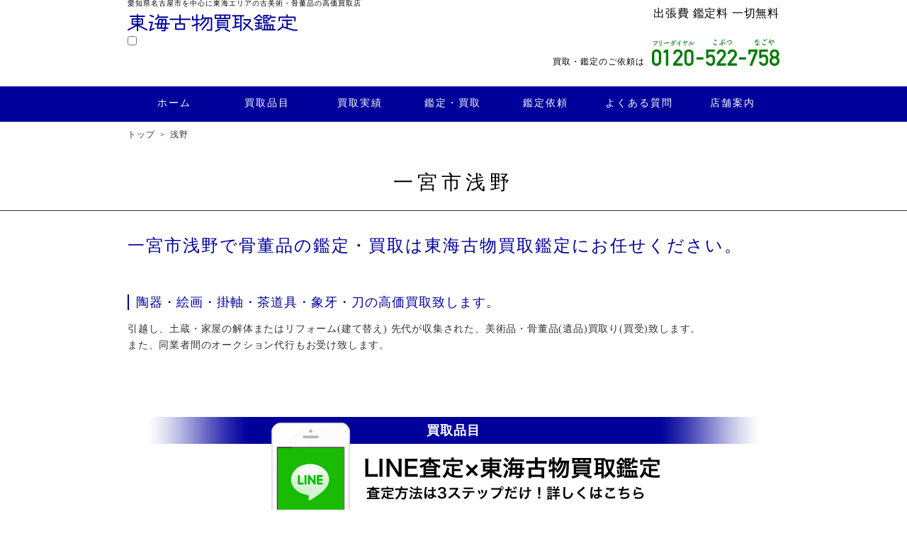

--- FILE ---
content_type: text/html; charset=UTF-8
request_url: https://tokai-kobutu.com/archives/chiiki/asano
body_size: 26758
content:
<!DOCTYPE html>
<html lang="ja">
<head>
  <meta charset="utf-8">
  <meta name="viewport" content="width=device-width, initial-scale=1">
  <meta http-equiv="X-UA-Compatible" content="IE=Edge, chrome=1">
  <meta name='robots' content='index, follow, max-image-preview:large, max-snippet:-1, max-video-preview:-1' />

	<!-- This site is optimized with the Yoast SEO plugin v19.13 - https://yoast.com/wordpress/plugins/seo/ -->
	<title>浅野 での骨董品買取なら永楽美術</title>
	<link rel="canonical" href="https://tokai-kobutu.com/archives/chiiki/asano" />
	<meta property="og:locale" content="ja_JP" />
	<meta property="og:type" content="article" />
	<meta property="og:title" content="浅野 での骨董品買取なら永楽美術" />
	<meta property="og:url" content="https://tokai-kobutu.com/archives/chiiki/asano" />
	<meta property="og:site_name" content="骨董品古物の買取なら名古屋の東海古物買取鑑定" />
	<meta name="twitter:card" content="summary_large_image" />
	<script type="application/ld+json" class="yoast-schema-graph">{"@context":"https://schema.org","@graph":[{"@type":"CollectionPage","@id":"https://tokai-kobutu.com/archives/chiiki/asano","url":"https://tokai-kobutu.com/archives/chiiki/asano","name":"浅野 での骨董品買取なら永楽美術","isPartOf":{"@id":"https://tokai-kobutu.com/#website"},"primaryImageOfPage":{"@id":"https://tokai-kobutu.com/archives/chiiki/asano#primaryimage"},"image":{"@id":"https://tokai-kobutu.com/archives/chiiki/asano#primaryimage"},"thumbnailUrl":"https://tokai-kobutu.com/wp/wp-content/uploads/2017/10/DSC_0750.jpg","breadcrumb":{"@id":"https://tokai-kobutu.com/archives/chiiki/asano#breadcrumb"},"inLanguage":"ja"},{"@type":"ImageObject","inLanguage":"ja","@id":"https://tokai-kobutu.com/archives/chiiki/asano#primaryimage","url":"https://tokai-kobutu.com/wp/wp-content/uploads/2017/10/DSC_0750.jpg","contentUrl":"https://tokai-kobutu.com/wp/wp-content/uploads/2017/10/DSC_0750.jpg","width":870,"height":664},{"@type":"BreadcrumbList","@id":"https://tokai-kobutu.com/archives/chiiki/asano#breadcrumb","itemListElement":[{"@type":"ListItem","position":1,"name":"ホーム","item":"https://tokai-kobutu.com/"},{"@type":"ListItem","position":2,"name":"愛知県","item":"https://tokai-kobutu.com/archives/chiiki/aichi"},{"@type":"ListItem","position":3,"name":"一宮市","item":"https://tokai-kobutu.com/archives/chiiki/ichinomiya"},{"@type":"ListItem","position":4,"name":"浅野"}]},{"@type":"WebSite","@id":"https://tokai-kobutu.com/#website","url":"https://tokai-kobutu.com/","name":"骨董品古物の買取なら名古屋の東海古物買取鑑定","description":"愛知県名古屋を中心に骨董品古物の高価買取・査定を行う東海古物買取鑑定です。LINEや当店へ着払いでの無料査定が可能。茶道具や絵画等多様な品目に対応しております。","potentialAction":[{"@type":"SearchAction","target":{"@type":"EntryPoint","urlTemplate":"https://tokai-kobutu.com/?s={search_term_string}"},"query-input":"required name=search_term_string"}],"inLanguage":"ja"}]}</script>
	<!-- / Yoast SEO plugin. -->


<link rel='dns-prefetch' href='//fonts.googleapis.com' />
<style id='wp-img-auto-sizes-contain-inline-css' type='text/css'>
img:is([sizes=auto i],[sizes^="auto," i]){contain-intrinsic-size:3000px 1500px}
/*# sourceURL=wp-img-auto-sizes-contain-inline-css */
</style>
<link rel='stylesheet' id='pt-cv-public-style-css' href='https://tokai-kobutu.com/wp/wp-content/plugins/content-views-query-and-display-post-page/public/assets/css/cv.css?ver=3.5.0' type='text/css' media='all' />
<style id='classic-theme-styles-inline-css' type='text/css'>
/*! This file is auto-generated */
.wp-block-button__link{color:#fff;background-color:#32373c;border-radius:9999px;box-shadow:none;text-decoration:none;padding:calc(.667em + 2px) calc(1.333em + 2px);font-size:1.125em}.wp-block-file__button{background:#32373c;color:#fff;text-decoration:none}
/*# sourceURL=/wp-includes/css/classic-themes.min.css */
</style>
<link rel='stylesheet' id='mm-compiled-options-mobmenu-css' href='https://tokai-kobutu.com/wp/wp-content/uploads/dynamic-mobmenu.css?ver=2.8.4-754' type='text/css' media='all' />
<link rel='stylesheet' id='mm-google-webfont-dosis-css' href='//fonts.googleapis.com/css?family=Dosis%3Ainherit%2C400&#038;subset=latin%2Clatin-ext&#038;ver=6.9' type='text/css' media='all' />
<link rel='stylesheet' id='cssmobmenu-icons-css' href='https://tokai-kobutu.com/wp/wp-content/plugins/mobile-menu/includes/css/mobmenu-icons.css?ver=6.9' type='text/css' media='all' />
<link rel='stylesheet' id='cssmobmenu-css' href='https://tokai-kobutu.com/wp/wp-content/plugins/mobile-menu/includes/css/mobmenu.css?ver=2.8.4' type='text/css' media='all' />
<link rel='stylesheet' id='page-css' href='https://tokai-kobutu.com/wp/wp-content/themes/tokaikobutu/css/page.css?ver=6.9' type='text/css' media='all' />
<script type="text/javascript" src="https://tokai-kobutu.com/wp/wp-includes/js/jquery/jquery.min.js?ver=3.7.1" id="jquery-core-js"></script>
<script type="text/javascript" src="https://tokai-kobutu.com/wp/wp-includes/js/jquery/jquery-migrate.min.js?ver=3.4.1" id="jquery-migrate-js"></script>
<script type="text/javascript" src="https://tokai-kobutu.com/wp/wp-content/plugins/mobile-menu/includes/js/mobmenu.js?ver=2.8.4" id="mobmenujs-js"></script>
<script type="text/javascript" src="//maps.google.com/maps/api/js?key=AIzaSyC3WCKl3kW-APd8HTv-IEsWjmoqWN9rhyg" id="gmaps_api-js"></script>
<link rel="https://api.w.org/" href="https://tokai-kobutu.com/wp-json/" />		<style type="text/css" id="wp-custom-css">
			#single-block{margin:0 auto 90px; width:900px;}
.page-content{width:900px; margin:0 auto;}

@media screen and (max-width: 768px){
#single-block{margin:0 auto 90px; width:100%;}
	
	#nav-menu{display:none;}
	#menu-btn-check{display:none;}
	
	#menu-btn-check:checked ~ #gn-wrap {  display: block;}
	
#menu-btn-check:checked ~ #toggle .partty {
    background-color: rgba(255, 255, 255, 0);/*メニューオープン時は真ん中の線を透明にする*/
}
#menu-btn-check:checked ~ #toggle .partty::before {
    bottom: 0;
    transform: rotate(45deg);
}
#menu-btn-check:checked ~ #toggle .partty::after {
    top: 0;
    transform: rotate(-45deg);
}
	/*サンプルここから*/
	.menu-btn {
    position: fixed;
    top: 10px;
    right: 10px;
    display: flex;
    height: 30px;
    width: 30px;
    justify-content: center;
    align-items: center;
    z-index: 90;
    background-color: #eee;
}
.menu-btn span,
.menu-btn span:before,
.menu-btn span:after {
    content: '';
    display: block;
    height: 3px;
    width: 25px;
    border-radius: 3px;
    background-color: #333;
    position: absolute;
}
.menu-btn span:before {
    bottom: 8px;
}
.menu-btn span:after {
    top: 8px;
}
	#menu-btn-check:checked ~ .menu-btn span {
    background-color: rgba(255, 255, 255, 0);/*メニューオープン時は真ん中の線を透明にする*/
}
#menu-btn-check:checked ~ .menu-btn span::before {
    bottom: 0;
    transform: rotate(45deg);
}
#menu-btn-check:checked ~ .menu-btn span::after {
    top: 0;
    transform: rotate(-45deg);
}
	.menu-content {
    width: 100%;
    height: 100%;
    position: fixed;
    top: 0;
    left: 100%;
    z-index: 80;
    background-color: #3584bb;
}
.menu-content ul {
    padding: 70px 10px 0;
}
.menu-content ul li {
    border-bottom: solid 1px #ffffff;
    list-style: none;
}
.menu-content ul li a {
    display: block;
    width: 100%;
    font-size: 15px;
    box-sizing: border-box;
    color:#ffffff;
    text-decoration: none;
    padding: 9px 15px 10px 0;
    position: relative;
}
.menu-content ul li a::before {
    content: "";
    width: 7px;
    height: 7px;
    border-top: solid 2px #ffffff;
    border-right: solid 2px #ffffff;
    transform: rotate(45deg);
    position: absolute;
    right: 11px;
    top: 16px;
}
	#menu-btn-check:checked ~ .menu-content {
    left: 0;
		 transition: all 0.5s 0s ease;
}
		/*サンプルここまで*/
}
/* --------- singleページ (blog) -------- */

.clear{clear:both;}
#s-con-left {width:90%;max-width:600px;height:auto;padding:40px 0 30px 0;overflow:hidden;margin:0 auto 70px;}
 #s-con-left h1{padding:40px 0 10px 0;color:#0ba0a2;border:none;background:none;}
.post-in p{width:100%;line-height:1.8;margin-bottom:1.7em;}
.post-in p span{color:#ef5298;}
.post-in p img{width:90%;max-width:500px;padding:0;margin:0 auto 40px;border:6px solid #eaeaea;}
.post-in h2{width:100%;margin:2em auto 0;}

#s-con-right {width:100%;padding:50px 0 40px;overflow:hidden;background:#eee;}
 #s-con-right ul{width:80%;padding:0;margin:0 auto;overflow:hidden;}
 #s-con-right ul li{width:100%;height:auto;margin:0 0 10px 0;padding-bottom:10px;overflow:hidden;background:#eee;border-bottom:1px  solid #ddd;color:#333;}
 #s-con-right ul li:hover {border-color:#ccc;}
#s-con-right ul li img {float:left;width:20%;height:auto;display:block;margin:0 0 -5px 0;}
.p-ti {float:right;width:76%;height:3em;padding:8px 2% 0 0;display:block;margin:0;font-size:14px;line-height:1.2;}
.p-date {clear:both;float:right;font-size:0.7em;padding:0;margin:-13px 4px 0 0;line-height:1;}

@media screen and (min-width: 768px) {
#s-con-right ul{width:90%;}
 #s-con-right ul li{float:left;width:46%;margin:0 0 20px 2.5%;}
 .p-ti {padding:8px 2% 0 0;height:auto;}
 .p-date {margin-top:-13px;}
}
@media screen and (min-width: 1000px) {
.p-date{margin-top:3px!important;}
#s-con-left {position:relative;left:50%;width:600px;float:left;padding-top:70px;margin:0 0 10% -460px;}
#s-con-right {position:relative;left:50%;width:300px;float:left;padding:30px 0 20px;margin:220px 0 0 30px;}

#s-con-right ul{width:100%;}
#s-con-right ul li{float:none;width:90%;margin:0 auto 12px;}
	#s-con-right ul li img{width:50px!important;height:50px!important;}
	.p-ti {padding:2px 2% 0 0;height:auto;overflow:hidden;}
	.p-date {margin-top:-11px;}
}
@media screen and (min-width: 1200px) {
#s-con-left {margin:0 0 10% -520px;}
	#s-con-right {width:340px;margin:220px 0 0 80px;}
	#s-con-right ul{width:300px;}
}
/* ---------  (blog) -------- */
#blog {width:90%; max-width:700px;padding:20px 0 0 0;margin:0 auto 30px;}
.blog-wrap {width:96%;height:auto;padding:10px 2%;margin:0 auto 28px;overflow:hidden;border:1px solid #eee;line-height:1.2;}
.blog-wrap img{width:20%;height:auto;display:block;float:left;padding:0;margin:0 -5px 0 0;}

.blog-title{text-align:center;}
.blog-ti {float:right;width:76%;height:3em;padding:10px 2% 0 0;overflow:hidden;margin:0; color:#333; font-size:16px; display:block;font-weight:400;}
.p-date2 {clear:both;float:right;font-size:12px;color:#bbb;line-height:1;padding:0;display:block;margin:-8px 4px 0 0;}
.blog-wrap:hover {border-color:#83632d;}		</style>
		</head>
<body>
<div id="wrapper" class="wrapper">
<header class="header">

  <div class="header__wrap">
    <div class="header__logo">
            <p class="header__logo__title">愛知県名古屋市を中心に東海エリアの古美術・骨董品の高価買取店</p>
            <div class="header__logo__img"><a href="https://tokai-kobutu.com"><img src="https://tokai-kobutu.com/wp/wp-content/themes/tokaikobutu/images/logo.png" alt="東海古物買取鑑定"></a></div>
      <p class="header__logo__text">出張費 鑑定料 一切無料</p>
		<!-- サンプルここから-->
		    <div class="hamburger-menu">
        <input type="checkbox" id="menu-btn-check">
        <label for="menu-btn-check" class="menu-btn"><span></span></label>
				        <div class="menu-content">

          <nav id="gn">
            <ul id="nav-menu-list">
              <li><a href="https://tokai-kobutu.com">ホーム</a></li>
              <li><a href="#" class="nav-menu-open">買取品目</a>
                <ul class="nav-menu-sub">
                  <li><a href="https://tokai-kobutu.com/sadougu/">茶道具</a></li>
                  <li><a href="https://tokai-kobutu.com/kaiga/">絵画・掛軸・書画</a></li>
                  <li><a href="https://tokai-kobutu.com/youga/">洋画・リトグラフ・彫刻</a></li>
                  <li><a href="https://tokai-kobutu.com/china/">中国美術</a></li>
                  <li><a href="https://tokai-kobutu.com/zouge/">象牙・珊瑚</a></li>
                  <li><a href="https://tokai-kobutu.com/bugu/">武具・刀剣</a></li>
                  <li><a href="https://tokai-kobutu.com/seiyou/">西洋アンティーク</a></li>
                  <li><a href="https://tokai-kobutu.com/gangu/">アンティーク玩具・切手・コイン</a></li>
                  <li><a href="https://tokai-kobutu.com/kikinzoku/">貴金属</a></li>
                  <li><a href="https://tokai-kobutu.com/tokei/">時計</a></li>
                  <li><a href="https://tokai-kobutu.com/osake/">洋酒</a></li>
                  <li><a href="https://tokai-kobutu.com/whisky/">国産ウィスキー</a></li>
                  <li><a href="https://tokai-kobutu.com/butugu/">仏具・法衣</a></li>
                  <li><a href="https://tokai-kobutu.com/ishi/">菊花石・太湖石・化石</a></li>
                  <li><a href="https://tokai-kobutu.com/cup/">優勝カップ・トロフィー</a></li>
                  <li><a href="https://tokai-kobutu.com/persian/">ペルシャ絨毯</a></li>
                  <li><a href="https://tokai-kobutu.com/wagakki/">和楽器</a></li>
                  <li><a href="https://tokai-kobutu.com/kottou/">骨董品・その他</a></li>
                </ul>
              </li>
              <li><a href="https://tokai-kobutu.com/kaitori/">買取実績</a></li>
              <li><a href="https://tokai-kobutu.com/kantei/">鑑定・買取</a></li>
              <li><a href="https://tokai-kobutu.com/irai/">鑑定依頼</a></li>
              <li><a href="https://tokai-kobutu.com/qanda/">よくある質問</a></li>
              <li><a href="https://tokai-kobutu.com/tenpo/">店舗案内</a></li>
            </ul>
          </nav>

        </div>
    </div>
		<!-- サンプルここまで-->
      <div id="nav-menu">
		  <input type="checkbox" id="menu-btn-check">
        <a id="toggle" class="false" href="#">
			<div class="patty"></div>
        </a>
        <div id="gn-wrap" class="cf">
          <nav id="gn">
            <ul id="nav-menu-list">
              <li><a href="https://tokai-kobutu.com">ホーム</a></li>
              <li><a href="#" class="nav-menu-open">買取品目</a>
                <ul class="nav-menu-sub">
                  <li><a href="https://tokai-kobutu.com/sadougu/">茶道具</a></li>
                  <li><a href="https://tokai-kobutu.com/kaiga/">絵画・掛軸・書画</a></li>
                  <li><a href="https://tokai-kobutu.com/youga/">洋画・リトグラフ・彫刻</a></li>
                  <li><a href="https://tokai-kobutu.com/china/">中国美術</a></li>
                  <li><a href="https://tokai-kobutu.com/zouge/">象牙・珊瑚</a></li>
                  <li><a href="https://tokai-kobutu.com/bugu/">武具・刀剣</a></li>
                  <li><a href="https://tokai-kobutu.com/seiyou/">西洋アンティーク</a></li>
                  <li><a href="https://tokai-kobutu.com/gangu/">アンティーク玩具・切手・コイン</a></li>
                  <li><a href="https://tokai-kobutu.com/kikinzoku/">貴金属</a></li>
                  <li><a href="https://tokai-kobutu.com/tokei/">時計</a></li>
                  <li><a href="https://tokai-kobutu.com/osake/">洋酒</a></li>
                  <li><a href="https://tokai-kobutu.com/whisky/">国産ウィスキー</a></li>
                  <li><a href="https://tokai-kobutu.com/butugu/">仏具・法衣</a></li>
                  <li><a href="https://tokai-kobutu.com/ishi/">菊花石・太湖石・化石</a></li>
                  <li><a href="https://tokai-kobutu.com/cup/">優勝カップ・トロフィー</a></li>
                  <li><a href="https://tokai-kobutu.com/persian/">ペルシャ絨毯</a></li>
                  <li><a href="https://tokai-kobutu.com/wagakki/">和楽器</a></li>
                  <li><a href="https://tokai-kobutu.com/kottou/">骨董品・その他</a></li>
                </ul>
              </li>
              <li><a href="https://tokai-kobutu.com/kaitori/">買取実績</a></li>
              <li><a href="https://tokai-kobutu.com/kantei/">鑑定・買取</a></li>
              <li><a href="https://tokai-kobutu.com/irai/">鑑定依頼</a></li>
              <li><a href="https://tokai-kobutu.com/qanda/">よくある質問</a></li>
              <li><a href="https://tokai-kobutu.com/tenpo/">店舗案内</a></li>
            </ul>
          </nav>
        </div>
      </div>
    </div>
    <div class="header__block">
      <p class="header__block__text">買取・鑑定のご依頼は</p>
      <p class="header__block__tel"><a href="tel:0120522758"><img src="https://tokai-kobutu.com/wp/wp-content/themes/tokaikobutu/images/head_tel.png" alt="フリーダイヤルで電話する" class="sp"></a><img src="https://tokai-kobutu.com/wp/wp-content/themes/tokaikobutu/images/tel.png" alt="こぶつ なごや 0120-522-758" class="pc"></p>
    </div>
  </div>
</header>

<nav id="main-nav">
  <ul id="main-menu">
    <li><a href="https://tokai-kobutu.com">ホーム</a></li>
    <li><a href="#" class="main-menu-open">買取品目</a>
      <ul class="main-menu-sub">
        <li><a href="https://tokai-kobutu.com/sadougu/">茶道具</a></li>
        <li><a href="https://tokai-kobutu.com/kaiga/">絵画・掛軸・書画</a></li>
        <li><a href="https://tokai-kobutu.com/youga/">洋画・リトグラフ・彫刻</a></li>
        <li><a href="https://tokai-kobutu.com/china/">中国美術</a></li>
        <li><a href="https://tokai-kobutu.com/zouge/">象牙・珊瑚</a></li>
        <li><a href="https://tokai-kobutu.com/bugu/">武具・刀剣</a></li>
        <li><a href="https://tokai-kobutu.com/seiyou/">西洋アンティーク</a></li>
        <li><a href="https://tokai-kobutu.com/gangu/">アンティーク玩具・切手・コイン</a></li>
        <li><a href="https://tokai-kobutu.com/kikinzoku/">貴金属</a></li>
        <li><a href="https://tokai-kobutu.com/tokei/">時計</a></li>
        <li><a href="https://tokai-kobutu.com/osake/">洋酒</a></li>
        <li><a href="https://tokai-kobutu.com/whisky/">国産ウィスキー</a></li>
        <li><a href="https://tokai-kobutu.com/butugu/">仏具・法衣</a></li>
        <li><a href="https://tokai-kobutu.com/ishi/">菊花石・太湖石・化石</a></li>
        <li><a href="https://tokai-kobutu.com/cup/">優勝カップ・トロフィー</a></li>
        <li><a href="https://tokai-kobutu.com/persian/">ペルシャ絨毯</a></li>
        <li><a href="https://tokai-kobutu.com/wagakki/">和楽器</a></li>
        <li><a href="https://tokai-kobutu.com/kottou/">骨董品・その他</a></li>
      </ul>
    </li>
    <li><a href="https://tokai-kobutu.com/kaitori/">買取実績</a></li>
    <li><a href="https://tokai-kobutu.com/kantei/">鑑定・買取</a></li>
    <li><a href="https://tokai-kobutu.com/irai/">鑑定依頼</a></li>
    <li><a href="https://tokai-kobutu.com/qanda/">よくある質問</a></li>
    <li><a href="https://tokai-kobutu.com/tenpo/">店舗案内</a></li>
  </ul>
</nav>

<div id="contents">
  <ul id="breadcrumb"><li><a href="https://tokai-kobutu.com">トップ</a></li><li>浅野</li></ul>
    <section id="detail-section-01" class="section">
    <div id="detail-main-block">
      <h1>一宮市浅野</h1>
      <h2>一宮市浅野で骨董品の鑑定・買取は東海古物買取鑑定にお任せください。</h2>
    </div>
  </section>
  <section id="detail-section-02" class="section">
    <div id="detail-block">
      <div class="detail-block-box">
        <h3>陶器・絵画・掛軸・茶道具・象牙・刀の高価買取致します。</h3>
        <p>引越し、土蔵・家屋の解体またはリフォーム(建て替え) 先代が収集された、美術品・骨董品(遺品)買取り(買受)致します。<br>また、同業者間のオークション代行もお受け致します。</p>
      </div>
    </div>
  </section>
  <section id="detail-section-03" class="section">
    <div id="item-block">
  <h2>買取品目</h2>

  <ul class="item">
    <li class="item-list">
      <a href="https://tokai-kobutu.com/sadougu/"><img src="https://tokai-kobutu.com/wp/wp-content/themes/tokaikobutu/images/item_sadougu.jpg" alt="茶道具買取"></a>
      <h3><a href="https://tokai-kobutu.com/sadougu/">茶道具買取</a></h3>
      <ul>
        <li>瓶、茶碗、茶釜、茶入、鉄瓶、銀瓶</li>
        <li>水差、茶掛、茶杓、香合</li>
        <li>棗(なつめ)　など</li>
      </ul>
      <p class="item-list__text">作家物・お稽古物問わず買取いたします。</p>
    </li>

    <li class="item-list">
      <a href="https://tokai-kobutu.com/kaiga/"><img src="https://tokai-kobutu.com/wp/wp-content/themes/tokaikobutu/images/item_kakejiku.jpg" alt="絵画・掛軸・書画買取"></a>
      <h3><a href="https://tokai-kobutu.com/kaiga/">絵画・掛軸・書画買取</a></h3>
      <ul>
        <li>日本画</li>
        <li>油絵</li>
        <li>木版画　など</li>
      </ul>
      <p class="item-list__text">お引越し・遺品整理などで掛軸や書画等がございましたらお気軽にお問合せください。</p>
    </li>

    <li class="item-list">
      <a href="https://tokai-kobutu.com/youga/"><img src="https://tokai-kobutu.com/wp/wp-content/themes/tokaikobutu/images/item_youga.jpg" alt="洋画・リトグラフ・彫刻買取"></a>
      <h3><a href="https://tokai-kobutu.com/youga/">洋画・リトグラフ・彫刻買取</a></h3>
      <ul>
        <li>油絵</li>
        <li>リトグラフ、版画</li>
        <li>シルクスクリーン</li>
        <li>ブロンズ　など</li>
      </ul>
      <p class="item-list__text">作家物・お稽古物問わず買取いたします。</p>
    </li>

    <li class="item-list">
      <a href="https://tokai-kobutu.com/china/"><img src="https://tokai-kobutu.com/wp/wp-content/themes/tokaikobutu/images/item_cyugoku.jpg" alt="中国美術買取"></a>
      <h3><a href="https://tokai-kobutu.com/china/">中国美術買取</a></h3>
      <ul>
        <li>香木、沈香、伽羅</li>
        <li>仏像、中国陶器　など</li>
      </ul>
      <p class="item-list__text">中国骨董品は売るなら「今」が最も旬な時期です。</p>
    </li>

    <li class="item-list">
      <a href="https://tokai-kobutu.com/zouge/"><img src="https://tokai-kobutu.com/wp/wp-content/themes/tokaikobutu/images/item_zouge.jpg" alt="象牙・珊瑚買取"></a>
      <h3><a href="https://tokai-kobutu.com/zouge/">象牙・珊瑚買取</a></h3>
      <ul>
        <li>置物、筆立</li>
        <li>飾り物等彫刻品</li>
        <li>象牙原木や血赤珊瑚　など</li>
      </ul>
      <p class="item-list__text">象牙、珊瑚の見本. 原木 磨き無地牙、珊瑚枝、玉はお持ちであれば是非お譲りください。</p>
    </li>

    <li class="item-list">
      <a href="https://tokai-kobutu.com/bugu/"><img src="https://tokai-kobutu.com/wp/wp-content/themes/tokaikobutu/images/item_bugu.png" alt="武具・刀剣買取"></a>
      <h3><a href="https://tokai-kobutu.com/bugu/">武具・刀剣買取</a></h3>
      <ul>
        <li>刀</li>
        <li>鎧</li>
        <li>鉄砲 など</li>
      </ul>
      <p class="item-list__text">武具（鎧、兜、陣笠など）、刀剣、火縄銃などあればお譲りください。</p>
    </li>

    <li class="item-list">
      <a href="https://tokai-kobutu.com/seiyou/"><img src="https://tokai-kobutu.com/wp/wp-content/themes/tokaikobutu/images/item_seiyou.jpg" alt="西洋アンティーク買取"></a>
      <h3><a href="https://tokai-kobutu.com/seiyou/">西洋アンティーク買取</a></h3>
      <ul>
        <li>ガレ</li>
        <li>マイセン 人形　など</li>
      </ul>
      <p class="item-list__text">古い家具や置物、ランプ、時計、宝飾品、オルゴール、楽器など</p>
    </li>

    <li class="item-list">
      <a href="https://tokai-kobutu.com/gangu/"><img src="https://tokai-kobutu.com/wp/wp-content/themes/tokaikobutu/images/item_omocha.jpg" alt="アンティーク玩具・切手・コイン買取"></a>
      <h3><a href="https://tokai-kobutu.com/gangu/">アンティーク玩具・切手・コイン買取</a></h3>
      <ul>
        <li>ブリキのおもちゃ</li>
        <li>切手</li>
        <li>古銭　など</li>
      </ul>
      <p class="item-list__text">昭和のおもちゃ、切手など買い取ります。</p>
    </li>

    <li class="item-list">
      <a href="https://tokai-kobutu.com/kikinzoku/"><img src="https://tokai-kobutu.com/wp/wp-content/themes/tokaikobutu/images/item_kikinzoku.png" alt="貴金属買取"></a>
      <h3><a href="https://tokai-kobutu.com/kikinzoku/">貴金属買取</a></h3>
      <ul>
        <li>金、プラチナ地金、ダイヤ</li>
        <li>指輪、ネックレス等宝飾品</li>
      </ul>
      <p class="item-list__text">貴金属は相場の高い今が売り時</p>
    </li>

    <li class="item-list">
      <a href="https://tokai-kobutu.com/tokei/"><img src="https://tokai-kobutu.com/wp/wp-content/themes/tokaikobutu/images/item_tokei.png" alt="時計買取"></a>
      <h3><a href="https://tokai-kobutu.com/tokei/">時計買取</a></h3>
      <ul>
        <li>置時計</li>
        <li>腕時計　など</li>
      </ul>
      <p class="item-list__text">アンティーク時計、掛時計、大名時計、ブランド腕時計など高価買取致します。</p>
    </li>

    <li class="item-list">
      <a href="https://tokai-kobutu.com/osake/"><img src="https://tokai-kobutu.com/wp/wp-content/themes/tokaikobutu/images/item_sake.png" alt="お酒買取"></a>
      <h3><a href="https://tokai-kobutu.com/osake/">洋酒買取</a></h3>
      <ul>
        <li>ボルドー、ブルゴーニュ産ワイン、シャンパン</li>
        <li>リキュール各種、コニャック、ブランデー</li>
        <li>スコッチウイスキー、ドンペリ(シロ・ピンク)　など</li>
      </ul>
      <p class="item-list__text">贈答・記念品、お土産など、ご自宅で眠っているお酒（洋酒、古酒）買い取ります。</p>
    </li>

    <li class="item-list">
      <a href="https://tokai-kobutu.com/whisky/"><img src="https://tokai-kobutu.com/wp/wp-content/themes/tokaikobutu/images/item_whisky.png" alt="国産ウィスキー買取"></a>
      <h3><a href="https://tokai-kobutu.com/whisky/">国産ウィスキー買取</a></h3>
      <ul>
        <li>山崎、響、白州</li>
        <li>軽井沢、余市、竹鶴、駒ケ岳、宮城峡</li>
        <li>イチローズモルト、ザ・ニッカ　など</li>
      </ul>
      <p class="item-list__text">国産ウィスキーを買い取ります。</p>
    </li>    
    
    <li class="item-list">
      <a href="https://tokai-kobutu.com/butugu/"><img src="https://tokai-kobutu.com/wp/wp-content/themes/tokaikobutu/images/item_butugu.png" alt="仏具・法衣買取"></a>
      <h3><a href="https://tokai-kobutu.com/butugu/">仏具・法衣買取</a></h3>
      <ul>
        <li>袈裟、色衣、絡子、中啓</li>
        <li>輪袈裟、座具、銅鑼、如意</li>
        <li>おりん、香木、香炉、太鼓　など</li>
      </ul>
      <p class="item-list__text">法衣・袈裟・仏具・寺院関連の品を買い取ります。</p>
    </li>

    <li class="item-list">
      <a href="https://tokai-kobutu.com/ishi/"><img src="https://tokai-kobutu.com/wp/wp-content/themes/tokaikobutu/images/item_ishi.png" alt="菊花石・太湖石・化石買取"></a>
      <h3><a href="https://tokai-kobutu.com/ishi/">菊花石・太湖石・化石買取</a></h3>
      <ul>
        <li>菊花石、太湖石、化石</li>
        <li>水石、水晶、菊石</li>
        <li>鑑賞石、アメジスト　など</li>
      </ul>
      <p class="item-list__text">菊花石や化石や鑑賞石を買い取ります。</p>
    </li>

    <li class="item-list">
      <a href="https://tokai-kobutu.com/cup/"><img src="https://tokai-kobutu.com/wp/wp-content/themes/tokaikobutu/images/item_cup.png" alt="優勝カップ・トロフィー"></a>
      <h3><a href="https://tokai-kobutu.com/cup/">優勝カップ・トロフィー買取</a></h3>
      <p class="item-list__text">優勝カップやトロフィーを買い取ります。</p>
    </li>

    <li class="item-list">
      <a href="https://tokai-kobutu.com/persian/"><img src="https://tokai-kobutu.com/wp/wp-content/themes/tokaikobutu/images/item_persian.png" alt="ペルシャ絨毯"></a>
      <h3><a href="https://tokai-kobutu.com/persian/">ペルシャ絨毯買取</a></h3>
      <p class="item-list__text">ペルシャ絨毯を買い取ります。</p>
    </li>

    <li class="item-list">
      <a href="https://tokai-kobutu.com/wagakki/"><img src="https://tokai-kobutu.com/wp/wp-content/themes/tokaikobutu/images/item_wagakki.png" alt="和楽器"></a>
      <h3><a href="https://tokai-kobutu.com/wagakki/">和楽器買取</a></h3>
      <p class="item-list__text">三味線、琴、和太鼓などの和楽器を買い取ります。</p>
    </li>
        
    <li class="item-list">
      <a href="https://tokai-kobutu.com/kottou/"><img src="https://tokai-kobutu.com/wp/wp-content/themes/tokaikobutu/images/item_kottou.png" alt="骨董・その他買取"></a>
      <h3><a href="https://tokai-kobutu.com/kottou/">骨董・その他買取</a></h3>
      <ul>
        <li>根付</li>
        <li>伊万里焼</li>
        <li>九谷焼</li>
      </ul>
      <p class="item-list__text">その他古陶磁器、アンティーク家具など</p>
    </li>

  </ul>
</div>
  </section>
    
      
    <h2 class="title__h2">一宮市浅野実績</h2>
  <div class="column__01">
    <ul class="column__01__ul">
            <li class="itemlist__w4">
        <a href="https://tokai-kobutu.com/archives/543"><img width="150" height="150" src="https://tokai-kobutu.com/wp/wp-content/uploads/2017/10/DSC_0750-150x150.jpg" class="attachment-thumbnail size-thumbnail wp-post-image" alt="" decoding="async" loading="lazy" /></a>
        <p class="column__01__text">お客様より堆朱飾り皿を買取させて頂きました。</p>
      </li>
          </ul>
  </div>
      
  <section id="kaitori-section" class="section">
  <div id="kaitori">
    <h2>出張費 鑑定料 一切無料<br>買取出張いたします！</h2>
    <h3>下記地域は即日出張可能です！</h3>
    <p id="kaitori-text"><span>※</span>他のご依頼の状況、時間帯によって不可の場合がございます。</p>
    <ul id="chiiki">
              <li>
                    <h4><a href="https://tokai-kobutu.com/yamagata-2">山形県</a></h4>
          <p><a href="https://tokai-kobutu.com/yamagatasi">山形市</a>・<a href="https://tokai-kobutu.com/turuokasi">鶴岡市</a>・<a href="https://tokai-kobutu.com/sakatasi">酒田市</a>・<a href="https://tokai-kobutu.com/tendousi">天童市</a>・<a href="https://tokai-kobutu.com/yonezawasi">米沢市</a>・<a href="https://tokai-kobutu.com/higasinesi">東根市</a>・<a href="https://tokai-kobutu.com/sagaesi">寒河江市</a>・<a href="https://tokai-kobutu.com/sinjyousi">新庄市</a>・<a href="https://tokai-kobutu.com/kaminoyamasi">上山市</a>・<a href="https://tokai-kobutu.com/nanyousi">南陽市</a>・<a href="https://tokai-kobutu.com/nagaisi">長井市</a>・<a href="https://tokai-kobutu.com/murayamasi">村山市</a>・<a href="https://tokai-kobutu.com/takahatamati">高畠町</a>・<a href="https://tokai-kobutu.com/syounaimati">庄内町</a>・<a href="https://tokai-kobutu.com/kahokujtyou">河北町</a>・<a href="https://tokai-kobutu.com/obanazawasi">尾花沢市</a>・<a href="https://tokai-kobutu.com/kawanisimati">川西町</a>・<a href="https://tokai-kobutu.com/yuzamati">遊佐町</a>・<a href="https://tokai-kobutu.com/siratakamati">白鷹町</a>・<a href="https://tokai-kobutu.com/yamanobemati">山辺町</a>・<a href="https://tokai-kobutu.com/nakayamamati">中山町</a>・<a href="https://tokai-kobutu.com/mogamimati">最上町</a>・<a href="https://tokai-kobutu.com/ooemati">大江町</a>・<a href="https://tokai-kobutu.com/mamurogawamati">真室川町</a>・<a href="https://tokai-kobutu.com/ogunimati-yamagata-2">小国町</a>・<a href="https://tokai-kobutu.com/ooisidamati">大石田町</a>・<a href="https://tokai-kobutu.com/iidemati">飯豊町</a>・<a href="https://tokai-kobutu.com/asahimati">朝日町</a>・<a href="https://tokai-kobutu.com/mikawamati">三川町</a>・<a href="https://tokai-kobutu.com/kanayamamati">金山町</a>・<a href="https://tokai-kobutu.com/nisikawamati">西川町</a>・<a href="https://tokai-kobutu.com/tozawamura">戸沢村</a>・<a href="https://tokai-kobutu.com/hunagatamati">舟形町</a>・<a href="https://tokai-kobutu.com/sakegawamura">鮭川村</a>・<a href="https://tokai-kobutu.com/ookuramura">大蔵村</a></p>
        </li>
              <li>
                    <h4><a href="https://tokai-kobutu.com/akita">秋田県</a></h4>
          <p><a href="https://tokai-kobutu.com/daisensi">大仙市</a>・<a href="https://tokai-kobutu.com/akitasi">秋田市</a>・<a href="https://tokai-kobutu.com/yokotesi">横手市</a>・<a href="https://tokai-kobutu.com/yurihonjyousi">由利本荘市</a>・<a href="https://tokai-kobutu.com/oodatesi">大館市</a>・<a href="https://tokai-kobutu.com/nosirosi">能代市</a>・<a href="https://tokai-kobutu.com/yuzawasi">湯沢市</a>・<a href="https://tokai-kobutu.com/kitaakitasi">北秋田市</a>・<a href="https://tokai-kobutu.com/kadunosi">鹿角市</a>・<a href="https://tokai-kobutu.com/katagamisi">潟上市</a>・<a href="https://tokai-kobutu.com/ogasi">男鹿市</a>・<a href="https://tokai-kobutu.com/senbokusi">仙北市</a>・<a href="https://tokai-kobutu.com/misatotyou-akita">美郷町</a>・<a href="https://tokai-kobutu.com/nikahosi">にかほ市</a>・<a href="https://tokai-kobutu.com/mitanetyou">三種町</a>・<a href="https://tokai-kobutu.com/ugomati">羽後町</a>・<a href="https://tokai-kobutu.com/hatirougatamati">八郎潟町</a>・<a href="https://tokai-kobutu.com/gojyoumemati">五城目町</a>・<a href="https://tokai-kobutu.com/hapoutyou">八峰町</a>・<a href="https://tokai-kobutu.com/kosakamati">小坂町</a>・<a href="https://tokai-kobutu.com/ikawamati">井川町</a>・<a href="https://tokai-kobutu.com/higasinarusemura">東成瀬村</a>・<a href="https://tokai-kobutu.com/hujisatomati">藤里町</a>・<a href="https://tokai-kobutu.com/oogatamura">大潟村</a>・<a href="https://tokai-kobutu.com/kamikoanimura">上小阿仁村</a></p>
        </li>
              <li>
                    <h4><a href="https://tokai-kobutu.com/totigi">栃木県</a></h4>
          <p><a href="https://tokai-kobutu.com/utunomiyasi">宇都宮市</a>・<a href="https://tokai-kobutu.com/oyamasi">小山市</a>・<a href="https://tokai-kobutu.com/totigisi">栃木市</a>・<a href="https://tokai-kobutu.com/asikagasi">足利市</a>・<a href="https://tokai-kobutu.com/sanosi">佐野市</a>・<a href="https://tokai-kobutu.com/nasusiobarasi">那須塩原市</a>・<a href="https://tokai-kobutu.com/kanumasi">鹿沼市</a>・<a href="https://tokai-kobutu.com/nikousi">日光市</a>・<a href="https://tokai-kobutu.com/mokasi">真岡市</a>・<a href="https://tokai-kobutu.com/ootawarasi">大田原市</a>・<a href="https://tokai-kobutu.com/simotukesi">下野市</a>・<a href="https://tokai-kobutu.com/sakurasi-totigi">さくら市</a>・<a href="https://tokai-kobutu.com/mibumati">壬生町</a>・<a href="https://tokai-kobutu.com/yaitasi">矢板市</a>・<a href="https://tokai-kobutu.com/kaminokawamati">上三川町</a>・<a href="https://tokai-kobutu.com/takanezawamati">高根沢町</a>・<a href="https://tokai-kobutu.com/nasukarasuyamasi">那須烏山市</a>・<a href="https://tokai-kobutu.com/nasumati">那須町</a>・<a href="https://tokai-kobutu.com/nogimati">野木町</a>・<a href="https://tokai-kobutu.com/masukomati">益子町</a>・<a href="https://tokai-kobutu.com/nakagawamati-totigi">那珂川町</a>・<a href="https://tokai-kobutu.com/hagamati">芳賀町</a>・<a href="https://tokai-kobutu.com/motegimati">茂木町</a>・<a href="https://tokai-kobutu.com/itigaityou">市貝町</a>・<a href="https://tokai-kobutu.com/sioyamati">塩谷町</a></p>
        </li>
              <li>
                    <h4><a href="https://tokai-kobutu.com/miyagi">宮城県</a></h4>
          <p><a href="https://tokai-kobutu.com/sendaisi">仙台市</a>・<a href="https://tokai-kobutu.com/sendai-aobaku">仙台市青葉区</a>・<a href="https://tokai-kobutu.com/sendai-taihakuku">仙台市太白区</a>・<a href="https://tokai-kobutu.com/sendaisi-izumiku">仙台市泉区</a>・<a href="https://tokai-kobutu.com/sendai-miyaginoku">仙台市宮城野区</a>・<a href="https://tokai-kobutu.com/isinomakisi">石巻市</a>・<a href="https://tokai-kobutu.com/oosakisi">大崎市</a>・<a href="https://tokai-kobutu.com/sendai-wakabaku">仙台市若林区</a>・<a href="https://tokai-kobutu.com/tomesi">登米市</a>・<a href="https://tokai-kobutu.com/kuriharasi">栗原市</a>・<a href="https://tokai-kobutu.com/kesennumasi">気仙沼市</a>・<a href="https://tokai-kobutu.com/natorisi">名取市</a>・<a href="https://tokai-kobutu.com/tagajyousi">多賀城市</a>・<a href="https://tokai-kobutu.com/siogamasi">塩竈市</a>・<a href="https://tokai-kobutu.com/tomiyamati">富谷町</a>・<a href="https://tokai-kobutu.com/iwanumasi">岩沼市</a>・<a href="https://tokai-kobutu.com/higasimatusimasi">東松島市</a>・<a href="https://tokai-kobutu.com/sibatamati">柴田町</a>・<a href="https://tokai-kobutu.com/siroisisi">白石市</a>・<a href="https://tokai-kobutu.com/watarityou">亘理町</a>・<a href="https://tokai-kobutu.com/rihutyou">利府町</a>・<a href="https://tokai-kobutu.com/kakudasi">角田市</a>・<a href="https://tokai-kobutu.com/kamimati">加美町</a>・<a href="https://tokai-kobutu.com/misatomati-miyagi">美里町</a>・<a href="https://tokai-kobutu.com/taiwatyou">大和町</a>・<a href="https://tokai-kobutu.com/oogawaramati">大河原町</a>・<a href="https://tokai-kobutu.com/sitigahamamati">七ヶ浜町</a>・<a href="https://tokai-kobutu.com/wakuyatyou">涌谷町</a>・<a href="https://tokai-kobutu.com/minamisanrikutyou">南三陸町</a>・<a href="https://tokai-kobutu.com/yamamototyou">山元町</a>・<a href="https://tokai-kobutu.com/marumorimati">丸森町</a>・<a href="https://tokai-kobutu.com/matusimamati">松島町</a>・<a href="https://tokai-kobutu.com/zaoutyou">蔵王町</a>・<a href="https://tokai-kobutu.com/muratamati">村田町</a>・<a href="https://tokai-kobutu.com/onagawatyou">女川町</a>・<a href="https://tokai-kobutu.com/kawasakimati-miyagi">川崎町</a>・<a href="https://tokai-kobutu.com/oosatotyou">大郷町</a>・<a href="https://tokai-kobutu.com/sikamatyou">色麻町</a>・<a href="https://tokai-kobutu.com/oohiramura">大衡村</a>・<a href="https://tokai-kobutu.com/sitikasyukumati">七ケ宿町</a></p>
        </li>
              <li>
                    <h4><a href="https://tokai-kobutu.com/hukusima">福島県</a></h4>
          <p><a href="https://tokai-kobutu.com/koriyamasi">郡山市</a>・<a href="https://tokai-kobutu.com/hukusimasi">福島市</a>・<a href="https://tokai-kobutu.com/aizuwakamatusi">会津若松市</a>・<a href="https://tokai-kobutu.com/sukagawasi">須賀川市</a>・<a href="https://tokai-kobutu.com/minamisoumasi">南相馬市</a>・<a href="https://tokai-kobutu.com/datesi">伊達市</a>・<a href="https://tokai-kobutu.com/sirakawasi">白河市</a>・<a href="https://tokai-kobutu.com/nihonmatusi">二本松市</a>・<a href="https://tokai-kobutu.com/kitakatasi">喜多方市</a>・<a href="https://tokai-kobutu.com/tamurasi">田村市</a>・<a href="https://tokai-kobutu.com/soumasi">相馬市</a>・<a href="https://tokai-kobutu.com/motomiyasi">本宮市</a>・<a href="https://tokai-kobutu.com/aizumisatomati">会津美里町</a>・<a href="https://tokai-kobutu.com/namiemati">浪江町</a>・<a href="https://tokai-kobutu.com/nisigoumura">西郷村</a>・<a href="https://tokai-kobutu.com/yabukimati">矢吹町</a>・<a href="https://tokai-kobutu.com/miharumati">三春町</a>・<a href="https://tokai-kobutu.com/minamiaidumati">南会津町</a>・<a href="https://tokai-kobutu.com/isikawamati">石川町</a>・<a href="https://tokai-kobutu.com/aidubangemati">会津坂下町</a>・<a href="https://tokai-kobutu.com/tomiokamati">富岡町</a>・<a href="https://tokai-kobutu.com/inawasitromati">猪苗代町</a>・<a href="https://tokai-kobutu.com/kawamatamati">川俣町</a>・<a href="https://tokai-kobutu.com/tanaguramati">棚倉町</a>・<a href="https://tokai-kobutu.com/korimati">桑折町</a>・<a href="https://tokai-kobutu.com/kagamiisimati">鏡石町</a>・<a href="https://tokai-kobutu.com/ookumamati">大熊町</a>・<a href="https://tokai-kobutu.com/onomati">小野町</a>・<a href="https://tokai-kobutu.com/kunimimati">国見町</a>・<a href="https://tokai-kobutu.com/hanawamati">塙町</a>・<a href="https://tokai-kobutu.com/ootamamura">大玉村</a>・<a href="https://tokai-kobutu.com/sintimati">新地町</a>・<a href="https://tokai-kobutu.com/narahamati">楢葉町</a>・<a href="https://tokai-kobutu.com/nisiaedumati">西会津町</a>・<a href="https://tokai-kobutu.com/tamakawamura">玉川村</a>・<a href="https://tokai-kobutu.com/hutabamati">双葉町</a>・<a href="https://tokai-kobutu.com/hiratamura">平田村</a>・<a href="https://tokai-kobutu.com/izumizakimura">泉崎村</a>・<a href="https://tokai-kobutu.com/asakawamati">浅川町</a>・<a href="https://tokai-kobutu.com/simogoumati">下郷町</a>・<a href="https://tokai-kobutu.com/yamaturimati">矢祭町</a>・<a href="https://tokai-kobutu.com/teneimura">天栄村</a>・<a href="https://tokai-kobutu.com/iitaemura">飯舘村</a>・<a href="https://tokai-kobutu.com/hurudonomati">古殿町</a>・<a href="https://tokai-kobutu.com/hironomati">広野町</a>・<a href="https://tokai-kobutu.com/nakajimamura">中島村</a>・<a href="https://tokai-kobutu.com/tadamimati">只見町</a>・<a href="https://tokai-kobutu.com/yanaizumati">柳津町</a>・<a href="https://tokai-kobutu.com/samegawamura">鮫川村</a>・<a href="https://tokai-kobutu.com/bandaimati">磐梯町</a>・<a href="https://tokai-kobutu.com/kitasiobaramura">北塩原村</a>・<a href="https://tokai-kobutu.com/yugawamura">湯川村</a>・<a href="https://tokai-kobutu.com/kaneyamamati">金山町</a>・<a href="https://tokai-kobutu.com/kaneutimura">川内村</a>・<a href="https://tokai-kobutu.com/misimatyou">三島町</a>・<a href="https://tokai-kobutu.com/katuraomura">葛尾村</a>・<a href="https://tokai-kobutu.com/syouwamura-hukusima">昭和村</a>・<a href="https://tokai-kobutu.com/hinoematamura">檜枝岐村</a></p>
        </li>
              <li>
                    <h4><a href="https://tokai-kobutu.com/gunma">群馬県</a></h4>
          <p><a href="https://tokai-kobutu.com/maebasisi">前橋市</a>・<a href="https://tokai-kobutu.com/takasakisi">高崎市</a>・<a href="https://tokai-kobutu.com/ootasi-gunma">太田市</a>・<a href="https://tokai-kobutu.com/isezekisi">伊勢崎市</a>・<a href="https://tokai-kobutu.com/kiryusi">桐生市</a>・<a href="https://tokai-kobutu.com/subukawasi">渋川市</a>・<a href="https://tokai-kobutu.com/tatebayasisi">館林市</a>・<a href="https://tokai-kobutu.com/hujiokasi">藤岡市</a>・<a href="https://tokai-kobutu.com/annakasi">安中市</a>・<a href="https://tokai-kobutu.com/tomiokasi">富岡市</a>・<a href="https://tokai-kobutu.com/midorisi">みどり市</a>・<a href="https://tokai-kobutu.com/numatasi">沼田市</a>・<a href="https://tokai-kobutu.com/ooizumimati">大泉町</a>・<a href="https://tokai-kobutu.com/tamamuramati">玉村町</a>・<a href="https://tokai-kobutu.com/ouramati">邑楽町</a>・<a href="https://tokai-kobutu.com/minakamimati">みなかみ町</a>・<a href="https://tokai-kobutu.com/yosiokatyou">吉岡町</a>・<a href="https://tokai-kobutu.com/nakanojyoumati">中之条町</a>・<a href="https://tokai-kobutu.com/itakuramati">板倉町</a>・<a href="https://tokai-kobutu.com/higasiagatumamati">東吾妻町</a>・<a href="https://tokai-kobutu.com/tiyodamati">千代田町</a>・<a href="https://tokai-kobutu.com/sintoumura">榛東村</a>・<a href="https://tokai-kobutu.com/kanramati">甘楽町</a>・<a href="https://tokai-kobutu.com/meiwamati">明和町</a>・<a href="https://tokai-kobutu.com/simonitamati">下仁田町</a>・<a href="https://tokai-kobutu.com/tumagoimura">嬬恋村</a>・<a href="https://tokai-kobutu.com/syouwamura">昭和村</a>・<a href="https://tokai-kobutu.com/kusatutyou">草津町</a>・<a href="https://tokai-kobutu.com/naganoharamati">長野原町</a>・<a href="https://tokai-kobutu.com/katasinamura">片品村</a>・<a href="https://tokai-kobutu.com/takayamamura">高山村</a>・<a href="https://tokai-kobutu.com/kawabamura">川場村</a>・<a href="https://tokai-kobutu.com/nanmokumura">南牧村</a>・<a href="https://tokai-kobutu.com/kannamati">神流町</a>・<a href="https://tokai-kobutu.com/uenomura">上野村</a></p>
        </li>
              <li>
                    <h4><a href="https://tokai-kobutu.com/nigata">新潟県</a></h4>
          <p><a href="https://tokai-kobutu.com/nigatasi">新潟市</a>・<a href="https://tokai-kobutu.com/nagaokasi">長岡市</a>・<a href="https://tokai-kobutu.com/jyouetusi">上越市</a>・<a href="https://tokai-kobutu.com/nigata-tyuou">新潟市中央区</a>・<a href="https://tokai-kobutu.com/nigata-nisi">新潟市西区</a>・<a href="https://tokai-kobutu.com/sanjyousi">三条市</a>・<a href="https://tokai-kobutu.com/nigata-higasi">新潟市東区</a>・<a href="https://tokai-kobutu.com/sibatasi">新発田市</a>・<a href="https://tokai-kobutu.com/kasiwazakisi">柏崎市</a>・<a href="https://tokai-kobutu.com/tubamesi">燕市</a>・<a href="https://tokai-kobutu.com/nigata-kita">新潟市北区</a>・<a href="https://tokai-kobutu.com/nigata-kounan">新潟市江南区</a>・<a href="https://tokai-kobutu.com/nigata-akiha">新潟市秋葉区</a>・<a href="https://tokai-kobutu.com/murakamisi">村上市</a>・<a href="https://tokai-kobutu.com/sadosi">佐渡市</a>・<a href="https://tokai-kobutu.com/minamiuonumasi">南魚沼市</a>・<a href="https://tokai-kobutu.com/nigata-nisiura">新潟市西蒲区</a>・<a href="https://tokai-kobutu.com/gosensi">五泉市</a>・<a href="https://tokai-kobutu.com/tokamatisi">十日町市</a>・<a href="https://tokai-kobutu.com/itoigawasi">糸魚川市</a>・<a href="https://tokai-kobutu.com/nigata-minami">新潟市南区</a>・<a href="https://tokai-kobutu.com/aganosi">阿賀野市</a>・<a href="https://tokai-kobutu.com/uonumasi">魚沼市</a>・<a href="https://tokai-kobutu.com/mitukesi">見附市</a>・<a href="https://tokai-kobutu.com/ojiyasi">小千谷市</a>・<a href="https://tokai-kobutu.com/myoukousi">妙高市</a>・<a href="https://tokai-kobutu.com/tainaisi">胎内市</a>・<a href="https://tokai-kobutu.com/kamosi">加茂市</a>・<a href="https://tokai-kobutu.com/seiroumati">聖籠町</a>・<a href="https://tokai-kobutu.com/agamati">阿賀町</a>・<a href="https://tokai-kobutu.com/tagamimati">田上町</a>・<a href="https://tokai-kobutu.com/tunanmati">津南町</a>・<a href="https://tokai-kobutu.com/yahikomura">弥彦村</a>・<a href="https://tokai-kobutu.com/yuzawamati">湯沢町</a>・<a href="https://tokai-kobutu.com/sekikawamura">関川村</a>・<a href="https://tokai-kobutu.com/izumozakimati">出雲崎町</a>・<a href="https://tokai-kobutu.com/kariwamura">刈羽村</a>・<a href="https://tokai-kobutu.com/awasimauramura">粟島浦村</a></p>
        </li>
              <li>
                    <h4><a href="https://tokai-kobutu.com/saitama">埼玉県</a></h4>
          <p><a href="https://tokai-kobutu.com/saitamasi">さいたま市</a>・<a href="https://tokai-kobutu.com/kawagutisi">川口市</a>・<a href="https://tokai-kobutu.com/kawagoesi">川越市</a>・<a href="https://tokai-kobutu.com/tokorozawasi">所沢市</a>・<a href="https://tokai-kobutu.com/kosigayasi">越谷市</a>・<a href="https://tokai-kobutu.com/kasukabesi">春日部市</a>・<a href="https://tokai-kobutu.com/soukasi">草加市</a>・<a href="https://tokai-kobutu.com/ageosi">上尾市</a>・<a href="https://tokai-kobutu.com/kumagayasi">熊谷市</a>・<a href="https://tokai-kobutu.com/saitama-minami">さいたま市南区</a>・<a href="https://tokai-kobutu.com/nizasi">新座市</a>・<a href="https://tokai-kobutu.com/saitama-minuma">さいたま市見沼区</a>・<a href="https://tokai-kobutu.com/sayamasi">狭山市</a>・<a href="https://tokai-kobutu.com/kukisi">久喜市</a>・<a href="https://tokai-kobutu.com/irumasi">入間市</a>・<a href="https://tokai-kobutu.com/saitama-urawa">さいたま市浦和区</a>・<a href="https://tokai-kobutu.com/hukayasi">深谷市</a>・<a href="https://tokai-kobutu.com/saitama-kita">さいたま市北区</a>・<a href="https://tokai-kobutu.com/misatosi">三郷市</a>・<a href="https://tokai-kobutu.com/asakasi">朝霞市</a>・<a href="https://tokai-kobutu.com/todasi">戸田市</a>・<a href="https://tokai-kobutu.com/kounosusi">鴻巣市</a>・<a href="https://tokai-kobutu.com/kazosi">加須市</a>・<a href="https://tokai-kobutu.com/saitama-iwatuki">さいたま市岩槻区</a>・<a href="https://tokai-kobutu.com/saitama-midori">さいたま市緑区</a>・<a href="https://tokai-kobutu.com/saitama-oomiya">さいたま市大宮区</a>・<a href="https://tokai-kobutu.com/hujimisi">富士見市</a>・<a href="https://tokai-kobutu.com/hujiminosi">ふじみ野市</a>・<a href="https://tokai-kobutu.com/sakadosi">坂戸市</a>・<a href="https://tokai-kobutu.com/saitama-sakura">さいたま市桜区</a>・<a href="https://tokai-kobutu.com/saitama-tyuou">さいたま市中央区</a>・<a href="https://tokai-kobutu.com/higasimatuyamasi">東松山市</a>・<a href="https://tokai-kobutu.com/gyoudasi">行田市</a>・<a href="https://tokai-kobutu.com/hannousi">飯能市</a>・<a href="https://tokai-kobutu.com/saitama-nisi">さいたま市西区</a>・<a href="https://tokai-kobutu.com/yasiosi">八潮市</a>・<a href="https://tokai-kobutu.com/honjyousi">本庄市</a>・<a href="https://tokai-kobutu.com/wakousi">和光市</a>・<a href="https://tokai-kobutu.com/okegawasi">桶川市</a>・<a href="https://tokai-kobutu.com/warabisi">蕨市</a>・<a href="https://tokai-kobutu.com/turugasimasi">鶴ヶ島市</a>・<a href="https://tokai-kobutu.com/sikisi">志木市</a>・<a href="https://tokai-kobutu.com/kitamotosi">北本市</a>・<a href="https://tokai-kobutu.com/titibusi">秩父市</a>・<a href="https://tokai-kobutu.com/yosikawasi">吉川市</a>・<a href="https://tokai-kobutu.com/hasudasi">蓮田市</a>・<a href="https://tokai-kobutu.com/hidakasi">日高市</a>・<a href="https://tokai-kobutu.com/hanyusi">羽生市</a>・<a href="https://tokai-kobutu.com/satesi">幸手市</a>・<a href="https://tokai-kobutu.com/siraokasi">白岡市</a>・<a href="https://tokai-kobutu.com/sugitomati">杉戸町</a>・<a href="https://tokai-kobutu.com/moroyamamati">毛呂山町</a>・<a href="https://tokai-kobutu.com/inamati">伊奈町</a>・<a href="https://tokai-kobutu.com/miyosimati">三芳町</a>・<a href="https://tokai-kobutu.com/yoriimati">寄居町</a>・<a href="https://tokai-kobutu.com/miyasiromati">宮代町</a>・<a href="https://tokai-kobutu.com/ogawamati">小川町</a>・<a href="https://tokai-kobutu.com/matubusimati">松伏町</a>・<a href="https://tokai-kobutu.com/kamisatomati">上里町</a>・<a href="https://tokai-kobutu.com/kawasimatyou">川島町</a>・<a href="https://tokai-kobutu.com/yosimimati">吉見町</a>・<a href="https://tokai-kobutu.com/ranzanmati">嵐山町</a>・<a href="https://tokai-kobutu.com/namegawamati">滑川町</a>・<a href="https://tokai-kobutu.com/hatoyamamati">鳩山町</a>・<a href="https://tokai-kobutu.com/kamikawamati">神川町</a>・<a href="https://tokai-kobutu.com/oganomati">小鹿野町</a>・<a href="https://tokai-kobutu.com/agosemati">越生町</a>・<a href="https://tokai-kobutu.com/tokigawamati">ときがわ町</a>・<a href="https://tokai-kobutu.com/misatomati-saitama">美里町</a>・<a href="https://tokai-kobutu.com/minanomati">皆野町</a>・<a href="https://tokai-kobutu.com/yokozemati">横瀬町</a>・<a href="https://tokai-kobutu.com/nagatorotyou">長瀞町</a>・<a href="https://tokai-kobutu.com/higasititibumura">東秩父村</a></p>
        </li>
              <li>
                    <h4><a href="https://tokai-kobutu.com/ibaraki">茨城県</a></h4>
          <p><a href="https://tokai-kobutu.com/mitosi">水戸市</a>・<a href="https://tokai-kobutu.com/tukubasi">つくば市</a>・<a href="https://tokai-kobutu.com/hitatisi">日立市</a>・<a href="https://tokai-kobutu.com/tutiurasi">土浦市</a>・<a href="https://tokai-kobutu.com/hitatinakasi">ひたちなか市</a>・<a href="https://tokai-kobutu.com/kogasi-ibaraki">古河市</a>・<a href="https://tokai-kobutu.com/toridesi">取手市</a>・<a href="https://tokai-kobutu.com/tikuseisi">筑西市</a>・<a href="https://tokai-kobutu.com/kamisusi">神栖市</a>・<a href="https://tokai-kobutu.com/usikusi">牛久市</a>・<a href="https://tokai-kobutu.com/ryugasakisi">龍ケ崎市</a>・<a href="https://tokai-kobutu.com/isiokasi">石岡市</a>・<a href="https://tokai-kobutu.com/kasamasi">笠間市</a>・<a href="https://tokai-kobutu.com/kasimasi-ibaraki">鹿嶋市</a>・<a href="https://tokai-kobutu.com/jyousousi">常総市</a>・<a href="https://tokai-kobutu.com/moriyasi">守谷市</a>・<a href="https://tokai-kobutu.com/hitatiootasi">常陸太田市</a>・<a href="https://tokai-kobutu.com/nakasi">那珂市</a>・<a href="https://tokai-kobutu.com/bandousi">坂東市</a>・<a href="https://tokai-kobutu.com/yukisi">結城市</a>・<a href="https://tokai-kobutu.com/omitamasi">小美玉市</a>・<a href="https://tokai-kobutu.com/hokotasi">鉾田市</a>・<a href="https://tokai-kobutu.com/amimati">阿見町</a>・<a href="https://tokai-kobutu.com/inasikisisi">稲敷市</a>・<a href="https://tokai-kobutu.com/kitaibarakisi">北茨城市</a>・<a href="https://tokai-kobutu.com/sakuragawasi">桜川市</a>・<a href="https://tokai-kobutu.com/hitaioomiyasi">常陸大宮市</a>・<a href="https://tokai-kobutu.com/tukubamiraisi">つくばみらい市</a>・<a href="https://tokai-kobutu.com/simotumasi">下妻市</a>・<a href="https://tokai-kobutu.com/namegatasi">行方市</a>・<a href="https://tokai-kobutu.com/ibarakityou">茨城町</a>・<a href="https://tokai-kobutu.com/toukaimura">東海村</a>・<a href="https://tokai-kobutu.com/takahagosi">高萩市</a>・<a href="https://tokai-kobutu.com/itakosi">潮来市</a>・<a href="https://tokai-kobutu.com/sakaimati">境町</a>・<a href="https://tokai-kobutu.com/yatiyomati">八千代町</a>・<a href="https://tokai-kobutu.com/sirosatomati">城里町</a>・<a href="https://tokai-kobutu.com/daigomati">大子町</a>・<a href="https://tokai-kobutu.com/ooaraimati">大洗町</a>・<a href="https://tokai-kobutu.com/tonemati">利根町</a>・<a href="https://tokai-kobutu.com/mihomura">美浦村</a>・<a href="https://tokai-kobutu.com/kawatimati">河内町</a>・<a href="https://tokai-kobutu.com/gokamati">五霞町</a></p>
        </li>
              <li>
                    <h4><a href="https://tokai-kobutu.com/toukyouto">東京都</a></h4>
          <p><a href="https://tokai-kobutu.com/setagayaku">世田谷区</a>・<a href="https://tokai-kobutu.com/nerimaku">練馬区</a>・<a href="https://tokai-kobutu.com/edogawaku">江戸川区</a>・<a href="https://tokai-kobutu.com/ootaku">大田区</a>・<a href="https://tokai-kobutu.com/adatiku">足立区</a>・<a href="https://tokai-kobutu.com/hatioujisi">八王子市</a>・<a href="https://tokai-kobutu.com/itabasiku">板橋区</a>・<a href="https://tokai-kobutu.com/suginamiku">杉並区</a>・<a href="https://tokai-kobutu.com/koutouku">江東区</a>・<a href="https://tokai-kobutu.com/katusikaku">葛飾区</a>・<a href="https://tokai-kobutu.com/matidasi">町田市</a>・<a href="https://tokai-kobutu.com/sinagawaku">品川区</a>・<a href="https://tokai-kobutu.com/kitaku">北区</a>・<a href="https://tokai-kobutu.com/sinjyukuku">新宿区</a>・<a href="https://tokai-kobutu.com/nakanoku">中野区</a>・<a href="https://tokai-kobutu.com/meguroku">目黒区</a>・<a href="https://tokai-kobutu.com/tosimaku">豊島区</a>・<a href="https://tokai-kobutu.com/hutyusi-toukyouto">府中市</a>・<a href="https://tokai-kobutu.com/sumidaku">墨田区</a>・<a href="https://tokai-kobutu.com/bunkyouku">文京区</a>・<a href="https://tokai-kobutu.com/tyouhusi">調布市</a>・<a href="https://tokai-kobutu.com/minatoku">港区</a>・<a href="https://tokai-kobutu.com/sibuyaku">渋谷区</a>・<a href="https://tokai-kobutu.com/arakawa">荒川区</a>・<a href="https://tokai-kobutu.com/nisitoukyousi">西東京市</a>・<a href="https://tokai-kobutu.com/kodairasi">小平市</a>・<a href="https://tokai-kobutu.com/mitakasi">三鷹市</a>・<a href="https://tokai-kobutu.com/hinosi">日野市</a>・<a href="https://tokai-kobutu.com/tatikawasi">立川市</a>・<a href="https://tokai-kobutu.com/higasimurayamasi">東村山市</a>・<a href="https://tokai-kobutu.com/taitouku">台東区</a>・<a href="https://tokai-kobutu.com/tamasi">多摩市</a>・<a href="https://tokai-kobutu.com/oumesi">青梅市</a>・<a href="https://tokai-kobutu.com/musasinosi">武蔵野市</a>・<a href="https://tokai-kobutu.com/tyuouku">中央区</a>・<a href="https://tokai-kobutu.com/kokubunjisi">国分寺市</a>・<a href="https://tokai-kobutu.com/koganesi">小金井市</a>・<a href="https://tokai-kobutu.com/higasikurumesi">東久留米市</a>・<a href="https://tokai-kobutu.com/akisimasi">昭島市</a>・<a href="https://tokai-kobutu.com/inagisi">稲城市</a>・<a href="https://tokai-kobutu.com/higasiyamatosi">東大和市</a>・<a href="https://tokai-kobutu.com/komaesi">狛江市</a>・<a href="https://tokai-kobutu.com/kinitatisi">国立市</a>・<a href="https://tokai-kobutu.com/kiyosesi">清瀬市</a>・<a href="https://tokai-kobutu.com/musasimurayamasi">武蔵村山市</a>・<a href="https://tokai-kobutu.com/hussasi">福生市</a>・<a href="https://tokai-kobutu.com/hamurasi">羽村市</a>・<a href="https://tokai-kobutu.com/tiyodaku">千代田区</a>・<a href="https://tokai-kobutu.com/mizuhotyou">瑞穂町</a>・<a href="https://tokai-kobutu.com/hinodemati">日の出町</a>・<a href="https://tokai-kobutu.com/oosimatyou">大島町</a>・<a href="https://tokai-kobutu.com/hatijyoumati">八丈町</a>・<a href="https://tokai-kobutu.com/okutamatyou">奥多摩町</a>・<a href="https://tokai-kobutu.com/nijimamura">新島村</a>・<a href="https://tokai-kobutu.com/ogasawaramura">小笠原村</a>・<a href="https://tokai-kobutu.com/hinoharamura">檜原村</a>・<a href="https://tokai-kobutu.com/miyakemura">三宅村</a>・<a href="https://tokai-kobutu.com/kouzusimamura">神津島村</a>・<a href="https://tokai-kobutu.com/mikurajimamura">御蔵島村</a>・<a href="https://tokai-kobutu.com/tosimamura-toukyouto">利島村</a>・<a href="https://tokai-kobutu.com/aogasimamura">青ヶ島村</a></p>
        </li>
              <li>
                    <h4><a href="https://tokai-kobutu.com/kanagawa">神奈川県</a></h4>
          <p><a href="https://tokai-kobutu.com/yokohamasi">横浜市</a>・<a href="https://tokai-kobutu.com/kawasakisi">川崎市</a>・<a href="https://tokai-kobutu.com/sagamiharasi">相模原市</a>・<a href="https://tokai-kobutu.com/yokosukasi">横須賀市</a>・<a href="https://tokai-kobutu.com/hujisawasi">藤沢市</a>・<a href="https://tokai-kobutu.com/yokohama-aoba">横浜市青葉区</a>・<a href="https://tokai-kobutu.com/sagamihara-minami">相模原市南区</a>・<a href="https://tokai-kobutu.com/yokohama-kouhoku">横浜市港北区</a>・<a href="https://tokai-kobutu.com/yokohama-totuka">横浜市戸塚区</a>・<a href="https://tokai-kobutu.com/yokohama-turumi">横浜市鶴見区</a>・<a href="https://tokai-kobutu.com/sagamihara-tyuou">相模原市中央区</a>・<a href="https://tokai-kobutu.com/hiratukasi">平塚市</a>・<a href="https://tokai-kobutu.com/yokohama-asahi">横浜市旭区</a>・<a href="https://tokai-kobutu.com/tigasakisi">茅ヶ崎市</a>・<a href="https://tokai-kobutu.com/kawasaki-nakahara">川崎市中原区</a>・<a href="https://tokai-kobutu.com/yokohama-kanagawa">横浜市神奈川区</a>・<a href="https://tokai-kobutu.com/yamatosi">大和市</a>・<a href="https://tokai-kobutu.com/atugisi">厚木市</a>・<a href="https://tokai-kobutu.com/yokohama-kounan">横浜市港南区</a>・<a href="https://tokai-kobutu.com/kawasaki-miyamae">川崎市宮前区</a>・<a href="https://tokai-kobutu.com/kawasaki-takatu">川崎市高津区</a>・<a href="https://tokai-kobutu.com/kawasaki-tama">川崎市多摩区</a>・<a href="https://tokai-kobutu.com/kawasaki-kawasaki">川崎市川崎区</a>・<a href="https://tokai-kobutu.com/yokohama-kanazawa">横浜市金沢区</a>・<a href="https://tokai-kobutu.com/yokohama-hosigaya">横浜市保土ケ谷区</a>・<a href="https://tokai-kobutu.com/odawarasi">小田原市</a>・<a href="https://tokai-kobutu.com/yokohama-tuduki">横浜市都筑区</a>・<a href="https://tokai-kobutu.com/yokohama-minami">横浜市南区</a>・<a href="https://tokai-kobutu.com/sagamihara-midori">相模原市緑区</a>・<a href="https://tokai-kobutu.com/yokohama-midori">横浜市緑区</a>・<a href="https://tokai-kobutu.com/kamakurasi">鎌倉市</a>・<a href="https://tokai-kobutu.com/hatanosi">秦野市</a>・<a href="https://tokai-kobutu.com/kawasaki-asou">川崎市麻生区</a>・<a href="https://tokai-kobutu.com/yokohama-izumi">横浜市泉区</a>・<a href="https://tokai-kobutu.com/kawasaki-saiwai">川崎市幸区</a>・<a href="https://tokai-kobutu.com/yokohama-isogo">横浜市磯子区</a>・<a href="https://tokai-kobutu.com/yokohama-naka">横浜市中区</a>・<a href="https://tokai-kobutu.com/zamasi">座間市</a>・<a href="https://tokai-kobutu.com/ebinasi">海老名市</a>・<a href="https://tokai-kobutu.com/yokohama-seya">横浜市瀬谷区</a>・<a href="https://tokai-kobutu.com/yokohama-sakae">横浜市栄区</a>・<a href="https://tokai-kobutu.com/iseharasi">伊勢原市</a>・<a href="https://tokai-kobutu.com/yokohama-nisi">横浜市西区</a>・<a href="https://tokai-kobutu.com/ayasesi">綾瀬市</a>・<a href="https://tokai-kobutu.com/zusisi">逗子市</a>・<a href="https://tokai-kobutu.com/miurasi">三浦市</a>・<a href="https://tokai-kobutu.com/samukawamati">寒川町</a>・<a href="https://tokai-kobutu.com/minamiasigarasi">南足柄市</a>・<a href="https://tokai-kobutu.com/aikawamati">愛川町</a>・<a href="https://tokai-kobutu.com/hayamatyou">葉山町</a>・<a href="https://tokai-kobutu.com/ooisotyou">大磯町</a>・<a href="https://tokai-kobutu.com/yugawaratyou">湯河原町</a>・<a href="https://tokai-kobutu.com/ninomiyamati">二宮町</a>・<a href="https://tokai-kobutu.com/kaiseimati">開成町</a>・<a href="https://tokai-kobutu.com/ooimati">大井町</a>・<a href="https://tokai-kobutu.com/hakonemati">箱根町</a>・<a href="https://tokai-kobutu.com/yamakitamati">山北町</a>・<a href="https://tokai-kobutu.com/matudatyou">松田町</a>・<a href="https://tokai-kobutu.com/nakaimati">中井町</a>・<a href="https://tokai-kobutu.com/manazurumati">真鶴町</a>・<a href="https://tokai-kobutu.com/kiyokawamura">清川村</a></p>
        </li>
              <li>
                    <h4><a href="https://tokai-kobutu.com/tiba">千葉県</a></h4>
          <p><a href="https://tokai-kobutu.com/tibasi">千葉市</a>・<a href="https://tokai-kobutu.com/hunabasisi">船橋市</a>・<a href="https://tokai-kobutu.com/matudosi">松戸市</a>・<a href="https://tokai-kobutu.com/itikawasi">市川市</a>・<a href="https://tokai-kobutu.com/kasiwasi">柏市</a>・<a href="https://tokai-kobutu.com/itiharasi">市原市</a>・<a href="https://tokai-kobutu.com/tiba-tyuou">千葉市中央区</a>・<a href="https://tokai-kobutu.com/sakurasi">佐倉市</a>・<a href="https://tokai-kobutu.com/yatiyosi">八千代市</a>・<a href="https://tokai-kobutu.com/tiba-hanamigawa">千葉市花見川区</a>・<a href="https://tokai-kobutu.com/urayasusi">浦安市</a>・<a href="https://tokai-kobutu.com/narasinosi">習志野市</a>・<a href="https://tokai-kobutu.com/tiba-inage">千葉市稲毛区</a>・<a href="https://tokai-kobutu.com/nagareyamasi">流山市</a>・<a href="https://tokai-kobutu.com/nodasi">野田市</a>・<a href="https://tokai-kobutu.com/tiba-wakaba">千葉市若葉区</a>・<a href="https://tokai-kobutu.com/tiba-mihama">千葉市美浜区</a>・<a href="https://tokai-kobutu.com/abikosi">我孫子市</a>・<a href="https://tokai-kobutu.com/kisarazusi">木更津市</a>・<a href="https://tokai-kobutu.com/naritasi">成田市</a>・<a href="https://tokai-kobutu.com/tiba-midori">千葉市緑区</a>・<a href="https://tokai-kobutu.com/kamagayasi">鎌ケ谷市</a>・<a href="https://tokai-kobutu.com/mobarasi">茂原市</a>・<a href="https://tokai-kobutu.com/inzaisi">印西市</a>・<a href="https://tokai-kobutu.com/kimitusi">君津市</a>・<a href="https://tokai-kobutu.com/yotuikaidousi">四街道市</a>・<a href="https://tokai-kobutu.com/yatimatasi">八街市</a>・<a href="https://tokai-kobutu.com/katorisi">香取市</a>・<a href="https://tokai-kobutu.com/tyousisi">銚子市</a>・<a href="https://tokai-kobutu.com/asahisi">旭市</a>・<a href="https://tokai-kobutu.com/touganesi">東金市</a>・<a href="https://tokai-kobutu.com/sodegaurasi">袖ケ浦市</a>・<a href="https://tokai-kobutu.com/siroisi">白井市</a>・<a href="https://tokai-kobutu.com/ooamisirasatosi">大網白里市</a>・<a href="https://tokai-kobutu.com/sanmusi">山武市</a>・<a href="https://tokai-kobutu.com/tomisatosi">富里市</a>・<a href="https://tokai-kobutu.com/tateyamasi">館山市</a>・<a href="https://tokai-kobutu.com/hutusi">富津市</a>・<a href="https://tokai-kobutu.com/minamihusousi">南房総市</a>・<a href="https://tokai-kobutu.com/kamogawasi">鴨川市</a>・<a href="https://tokai-kobutu.com/sousasi">匝瑳市</a>・<a href="https://tokai-kobutu.com/yokosibahikarimati">横芝光町</a>・<a href="https://tokai-kobutu.com/sakaemati">栄町</a>・<a href="https://tokai-kobutu.com/sisuimati">酒々井町</a>・<a href="https://tokai-kobutu.com/katuurasi">勝浦市</a>・<a href="https://tokai-kobutu.com/kyujyukurimati">九十九里町</a>・<a href="https://tokai-kobutu.com/takomati">多古町</a>・<a href="https://tokai-kobutu.com/tounosyoumati">東庄町</a>・<a href="https://tokai-kobutu.com/tyouseimura">長生村</a>・<a href="https://tokai-kobutu.com/sirakomati">白子町</a>・<a href="https://tokai-kobutu.com/itinomiyamati">一宮町</a>・<a href="https://tokai-kobutu.com/ootakimati">大多喜町</a>・<a href="https://tokai-kobutu.com/tyounanmati">長南町</a>・<a href="https://tokai-kobutu.com/gyounanmati">鋸南町</a>・<a href="https://tokai-kobutu.com/nagaramati">長柄町</a>・<a href="https://tokai-kobutu.com/sibayamamati">芝山町</a>・<a href="https://tokai-kobutu.com/mutuzawamati">睦沢町</a>・<a href="https://tokai-kobutu.com/anjyukumati">御宿町</a>・<a href="https://tokai-kobutu.com/kouzakimati">神崎町</a></p>
        </li>
              <li>
                    <h4><a href="https://tokai-kobutu.com/yamanasi">山梨県</a></h4>
          <p><a href="https://tokai-kobutu.com/kouhusi">甲府市</a>・<a href="https://tokai-kobutu.com/kaisi">甲斐市</a>・<a href="https://tokai-kobutu.com/minamiarupususi">南アルプス市</a>・<a href="https://tokai-kobutu.com/huebukisi">笛吹市</a>・<a href="https://tokai-kobutu.com/hujiyosidasi">富士吉田市</a>・<a href="https://tokai-kobutu.com/hokutosi">北杜市</a>・<a href="https://tokai-kobutu.com/yamanasisi">山梨市</a>・<a href="https://tokai-kobutu.com/kousyuusi">甲州市</a>・<a href="https://tokai-kobutu.com/turusi">都留市</a>・<a href="https://tokai-kobutu.com/tyuousi">中央市</a>・<a href="https://tokai-kobutu.com/narasakisi">韮崎市</a>・<a href="https://tokai-kobutu.com/otukisi">大月市</a>・<a href="https://tokai-kobutu.com/uenoharasi">上野原市</a>・<a href="https://tokai-kobutu.com/hujikawagutikomati">富士河口湖町</a>・<a href="https://tokai-kobutu.com/syouwatyou">昭和町</a>・<a href="https://tokai-kobutu.com/itikawasatomityou">市川三郷町</a>・<a href="https://tokai-kobutu.com/minobetyou">身延町</a>・<a href="https://tokai-kobutu.com/hujikawatyou">富士川町</a>・<a href="https://tokai-kobutu.com/nanbutyou">南部町</a>・<a href="https://tokai-kobutu.com/osinomura">忍野村</a>・<a href="https://tokai-kobutu.com/yamanakakomura">山中湖村</a>・<a href="https://tokai-kobutu.com/narusawamura">鳴沢村</a>・<a href="https://tokai-kobutu.com/dousimura">道志村</a>・<a href="https://tokai-kobutu.com/nisikaturatyou">西桂町</a>・<a href="https://tokai-kobutu.com/hayakawatyou">早川町</a></p>
        </li>
              <li>
                    <h4><a href="https://tokai-kobutu.com/shizuoka">静岡県</a></h4>
          <p><a href="https://tokai-kobutu.com/kikugawa">菊川市</a>・<a href="https://tokai-kobutu.com/gotemba">御殿場市</a>・<a href="https://tokai-kobutu.com/shizuokashi">静岡市</a>・<a href="https://tokai-kobutu.com/shimada">島田市</a>・<a href="https://tokai-kobutu.com/susono">裾野市</a>・<a href="https://tokai-kobutu.com/numazu">沼津市</a>・<a href="https://tokai-kobutu.com/hamamatsu">浜松市</a>・<a href="https://tokai-kobutu.com/fukuroi">袋井市</a>・<a href="https://tokai-kobutu.com/fujieda">藤枝市</a>・<a href="https://tokai-kobutu.com/fuji">富士市</a>・<a href="https://tokai-kobutu.com/fujinomiya">富士宮市</a>・<a href="https://tokai-kobutu.com/mishima">三島市</a>・<a href="https://tokai-kobutu.com/makinohara">牧之原市</a>・<a href="https://tokai-kobutu.com/yaizu">焼津市</a>・<a href="https://tokai-kobutu.com/atami">熱海市</a>・<a href="https://tokai-kobutu.com/izu">伊豆市</a>・<a href="https://tokai-kobutu.com/ito">伊東市</a>・<a href="https://tokai-kobutu.com/iwata">磐田市</a>・<a href="https://tokai-kobutu.com/omaezaki">御前崎市</a>・<a href="https://tokai-kobutu.com/kakegawa">掛川市</a></p>
        </li>
              <li>
                    <h4><a href="https://tokai-kobutu.com/nagano">長野県</a></h4>
          <p><a href="https://tokai-kobutu.com/karuizawatyou">軽井沢町</a>・<a href="https://tokai-kobutu.com/sakasirotyou">坂城町</a>・<a href="https://tokai-kobutu.com/hujimityou">富士見町</a>・<a href="https://tokai-kobutu.com/minamisonowamura">南箕輪村</a>・<a href="https://tokai-kobutu.com/miyotamati">御代田町</a>・<a href="https://tokai-kobutu.com/yamanoutimati">山ノ内町</a>・<a href="https://tokai-kobutu.com/matukawatyou">松川町</a>・<a href="https://tokai-kobutu.com/kisomati">木曽町</a>・<a href="https://tokai-kobutu.com/takamorityou">高森町</a>・<a href="https://tokai-kobutu.com/sakuhomati">佐久穂町</a>・<a href="https://tokai-kobutu.com/iitunatyou">飯綱町</a>・<a href="https://tokai-kobutu.com/obusetyou">小布施町</a>・<a href="https://tokai-kobutu.com/ikedatyou">池田町</a>・<a href="https://tokai-kobutu.com/matukawamura">松川村</a>・<a href="https://tokai-kobutu.com/naganosi">長野市</a>・<a href="https://tokai-kobutu.com/matumotosi">松本市</a>・<a href="https://tokai-kobutu.com/uedasi">上田市</a>・<a href="https://tokai-kobutu.com/sakusi">佐久市</a>・<a href="https://tokai-kobutu.com/azunominosi">安曇野市</a>・<a href="https://tokai-kobutu.com/siojirisi">塩尻市</a>・<a href="https://tokai-kobutu.com/inasi">伊那市</a>・<a href="https://tokai-kobutu.com/tikumasi">千曲市</a>・<a href="https://tokai-kobutu.com/tinosi">茅野市</a>・<a href="https://tokai-kobutu.com/okayasi">岡谷市</a>・<a href="https://tokai-kobutu.com/suwasi">諏訪市</a>・<a href="https://tokai-kobutu.com/suzakasi">須坂市</a>・<a href="https://tokai-kobutu.com/nakanosi">中野市</a>・<a href="https://tokai-kobutu.com/komorosi">小諸市</a>・<a href="https://tokai-kobutu.com/komaganesi">駒ヶ根市</a>・<a href="https://tokai-kobutu.com/toumisi">東御市</a>・<a href="https://tokai-kobutu.com/oomatisi">大町市</a>・<a href="https://tokai-kobutu.com/minowatyou">箕輪町</a>・<a href="https://tokai-kobutu.com/iiyamasi">飯山市</a>・<a href="https://tokai-kobutu.com/simosuwatyou">下諏訪町</a>・<a href="https://tokai-kobutu.com/tatunomati">辰野町</a>・<a href="https://tokai-kobutu.com/sinanomati">信濃町</a>・<a href="https://tokai-kobutu.com/iijimatyou">飯島町</a>・<a href="https://tokai-kobutu.com/hakubamura">白馬村</a>・<a href="https://tokai-kobutu.com/miyatamura">宮田村</a>・<a href="https://tokai-kobutu.com/yamagatamura">山形村</a>・<a href="https://tokai-kobutu.com/tatesina">立科町</a>・<a href="https://tokai-kobutu.com/iida">飯田市</a></p>
        </li>
              <li>
                    <h4><a href="https://tokai-kobutu.com/toyama">富山県</a></h4>
          <p><a href="https://tokai-kobutu.com/imizusi">射水市</a>・<a href="https://tokai-kobutu.com/himisi">氷見市</a>・<a href="https://tokai-kobutu.com/nantosi">南砺市</a>・<a href="https://tokai-kobutu.com/tonamisi">砺波市</a>・<a href="https://tokai-kobutu.com/uotusi">魚津市</a>・<a href="https://tokai-kobutu.com/kurobesi">黒部市</a>・<a href="https://tokai-kobutu.com/oyabesi">小矢部市</a>・<a href="https://tokai-kobutu.com/tateyamatyou">立山町</a>・<a href="https://tokai-kobutu.com/namerikawasi">滑川市</a>・<a href="https://tokai-kobutu.com/kamiitimati">上市町</a>・<a href="https://tokai-kobutu.com/nyuzenmati">入善町</a>・<a href="https://tokai-kobutu.com/asahityou">朝日町</a>・<a href="https://tokai-kobutu.com/hunahasimura">舟橋村</a>・<a href="https://tokai-kobutu.com/toyamasi">富山市</a>・<a href="https://tokai-kobutu.com/takaokasi">高岡市</a></p>
        </li>
              <li>
                    <h4><a href="https://tokai-kobutu.com/isikawa">石川県</a></h4>
          <p><a href="https://tokai-kobutu.com/hakuisi">羽咋市</a>・<a href="https://tokai-kobutu.com/sigatyou">志賀町</a>・<a href="https://tokai-kobutu.com/nototyou">能登町</a>・<a href="https://tokai-kobutu.com/suzusi">珠洲市</a>・<a href="https://tokai-kobutu.com/nakanototyou">中能登町</a>・<a href="https://tokai-kobutu.com/houdatusimizu">宝達志水町</a>・<a href="https://tokai-kobutu.com/anamizumati">穴水町</a>・<a href="https://tokai-kobutu.com/kawakitatyou">川北町</a>・<a href="https://tokai-kobutu.com/kanazawasi">金沢市</a>・<a href="https://tokai-kobutu.com/hakusansi">白山市</a>・<a href="https://tokai-kobutu.com/komatusi">小松市</a>・<a href="https://tokai-kobutu.com/nanaosi">七尾市</a>・<a href="https://tokai-kobutu.com/kagasi">加賀市</a>・<a href="https://tokai-kobutu.com/nonoitisi">野々市市</a>・<a href="https://tokai-kobutu.com/nomisi">能美市</a>・<a href="https://tokai-kobutu.com/tubatamati">津幡町</a>・<a href="https://tokai-kobutu.com/wajimasi">輪島市</a>・<a href="https://tokai-kobutu.com/utinadamati">内灘町</a></p>
        </li>
              <li>
                    <h4><a href="https://tokai-kobutu.com/gifu">岐阜県</a></h4>
          <p><a href="https://tokai-kobutu.com/kaizu">海津市</a>・<a href="https://tokai-kobutu.com/gujo">郡上市</a>・<a href="https://tokai-kobutu.com/takayama">高山市</a>・<a href="https://tokai-kobutu.com/kanigun">可児郡</a>・<a href="https://tokai-kobutu.com/motosu">本巣市</a>・<a href="https://tokai-kobutu.com/gero">下呂市</a>・<a href="https://tokai-kobutu.com/hida">飛騨市</a>・<a href="https://tokai-kobutu.com/gifushi">岐阜市</a>・<a href="https://tokai-kobutu.com/kiyosu-gifu">清須市</a>・<a href="https://tokai-kobutu.com/kagamigahara">各務原市</a>・<a href="https://tokai-kobutu.com/seki">関市</a>・<a href="https://tokai-kobutu.com/mino">美濃市</a>・<a href="https://tokai-kobutu.com/tajimi">多治見市</a>・<a href="https://tokai-kobutu.com/toki">土岐市</a>・<a href="https://tokai-kobutu.com/nakatsugawa">中津川市</a>・<a href="https://tokai-kobutu.com/mizunami">瑞浪市</a>・<a href="https://tokai-kobutu.com/yamagata">山県市</a>・<a href="https://tokai-kobutu.com/anpachigun">羽島郡安八郡</a>・<a href="https://tokai-kobutu.com/mizuho">瑞穂市</a>・<a href="https://tokai-kobutu.com/minokamo">美濃加茂市</a>・<a href="https://tokai-kobutu.com/kani">可児市</a>・<a href="https://tokai-kobutu.com/hashima">羽島市</a>・<a href="https://tokai-kobutu.com/ogaki">大垣市</a>・<a href="https://tokai-kobutu.com/ena">恵那市</a></p>
        </li>
              <li>
                    <h4><a href="https://tokai-kobutu.com/aichi">愛知県</a></h4>
          <p><a href="https://tokai-kobutu.com/moriyama">森山</a>・<a href="https://tokai-kobutu.com/mori-ama">森</a>・<a href="https://tokai-kobutu.com/hongou">本郷</a>・<a href="https://tokai-kobutu.com/houryou">方領</a>・<a href="https://tokai-kobutu.com/hurumiti-ama">古道</a>・<a href="https://tokai-kobutu.com/hutatudera">二ツ寺</a>・<a href="https://tokai-kobutu.com/higasimizoguti">東溝口</a>・<a href="https://tokai-kobutu.com/hanamasa">花正</a>・<a href="https://tokai-kobutu.com/hanaosa">花長</a>・<a href="https://tokai-kobutu.com/hatisuka">蜂須賀</a>・<a href="https://tokai-kobutu.com/nisiimajyuku">西今宿</a>・<a href="https://tokai-kobutu.com/niya">新居屋</a>・<a href="https://tokai-kobutu.com/nakahasi">中橋</a>・<a href="https://tokai-kobutu.com/nakakayatu">中萱津</a>・<a href="https://tokai-kobutu.com/tomituka-ama">富塚</a>・<a href="https://tokai-kobutu.com/tanba">丹波</a>・<a href="https://tokai-kobutu.com/jimokuji">甚目寺</a>・<a href="https://tokai-kobutu.com/syouji">小路</a>・<a href="https://tokai-kobutu.com/simokayatu">下萱津</a>・<a href="https://tokai-kobutu.com/sinoda">篠田</a>・<a href="https://tokai-kobutu.com/sippoutyou">七宝町</a>・<a href="https://tokai-kobutu.com/sakamaki">坂牧</a>・<a href="https://tokai-kobutu.com/sakae-ama">栄</a>・<a href="https://tokai-kobutu.com/kobasikata">小橋方</a>・<a href="https://tokai-kobutu.com/kida">木田</a>・<a href="https://tokai-kobutu.com/kitakari">北苅</a>・<a href="https://tokai-kobutu.com/kiori">木折</a>・<a href="https://tokai-kobutu.com/kamikayatu">上萱津</a>・<a href="https://tokai-kobutu.com/kanaiwa">金岩</a>・<a href="https://tokai-kobutu.com/otonoko">乙之子</a>・<a href="https://tokai-kobutu.com/isitukuri">石作</a>・<a href="https://tokai-kobutu.com/toyonemura">豊根村</a>・<a href="https://tokai-kobutu.com/toueityou">東栄町</a>・<a href="https://tokai-kobutu.com/tobisimamura">飛島村</a>・<a href="https://tokai-kobutu.com/sidaratyou">設楽町</a>・<a href="https://tokai-kobutu.com/oharutyou">大治町</a>・<a href="https://tokai-kobutu.com/kanietyou">蟹江町</a>・<a href="https://tokai-kobutu.com/husoutyou">扶桑町</a>・<a href="https://tokai-kobutu.com/ogutityou">大口町</a>・<a href="https://tokai-kobutu.com/toyoyamatyou">豊山町</a>・<a href="https://tokai-kobutu.com/nagoya">名古屋市</a>・<a href="https://tokai-kobutu.com/nagoya-naka">名古屋市中区</a>・<a href="https://tokai-kobutu.com/nagoya-nakamura">名古屋市中村区</a>・<a href="https://tokai-kobutu.com/nagoya-higashi">名古屋市東区</a>・<a href="https://tokai-kobutu.com/nagoya-nishi">名古屋市西区</a>・<a href="https://tokai-kobutu.com/nagoya-kita">名古屋市北区</a>・<a href="https://tokai-kobutu.com/nagoya-chikusa">名古屋市千種区</a>・<a href="https://tokai-kobutu.com/nagoya-showa">名古屋市昭和区</a>・<a href="https://tokai-kobutu.com/nagoya-mizuho">名古屋市瑞穂区</a>・<a href="https://tokai-kobutu.com/nagoya-tenpaku">名古屋市天白区</a>・<a href="https://tokai-kobutu.com/nagoya-atsuta">名古屋市熱田区</a>・<a href="https://tokai-kobutu.com/nagoya-midori">名古屋市緑区</a>・<a href="https://tokai-kobutu.com/nagoya-meitou">名古屋市名東区</a>・<a href="https://tokai-kobutu.com/nagoya-moriyama">名古屋市守山区</a>・<a href="https://tokai-kobutu.com/nagoya-nagagawa">名古屋市中川区</a>・<a href="https://tokai-kobutu.com/nagoya-minami">名古屋市南区</a>・<a href="https://tokai-kobutu.com/nagoya-minato">名古屋市港区</a>・<a href="https://tokai-kobutu.com/nishikamogun">西加茂郡</a>・<a href="https://tokai-kobutu.com/hazugun">幡豆郡</a>・<a href="https://tokai-kobutu.com/toyota">豊田市</a>・<a href="https://tokai-kobutu.com/okazaki">岡崎市</a>・<a href="https://tokai-kobutu.com/kariya">刈谷市</a>・<a href="https://tokai-kobutu.com/anjo">安城市</a>・<a href="https://tokai-kobutu.com/chiryu">知立市</a>・<a href="https://tokai-kobutu.com/nishio">西尾市</a>・<a href="https://tokai-kobutu.com/hekinan">碧南市</a>・<a href="https://tokai-kobutu.com/obu">大府市</a>・<a href="https://tokai-kobutu.com/takahama">高浜市</a>・<a href="https://tokai-kobutu.com/handa">半田市</a>・<a href="https://tokai-kobutu.com/toyoake">豊明市</a>・<a href="https://tokai-kobutu.com/tokoname">常滑市</a>・<a href="https://tokai-kobutu.com/tokai">東海市</a>・<a href="https://tokai-kobutu.com/ichinomiya">一宮市</a>・<a href="https://tokai-kobutu.com/chita">知多市</a>・<a href="https://tokai-kobutu.com/gamagori">蒲郡市</a>・<a href="https://tokai-kobutu.com/toyokawa">豊川市</a>・<a href="https://tokai-kobutu.com/toyohashi">豊橋市</a>・<a href="https://tokai-kobutu.com/shinjo">新城市</a>・<a href="https://tokai-kobutu.com/tahara">田原市</a>・<a href="https://tokai-kobutu.com/bisai">尾西市</a>・<a href="https://tokai-kobutu.com/chitagun">知多郡</a>・<a href="https://tokai-kobutu.com/niwagun">丹羽郡</a>・<a href="https://tokai-kobutu.com/amagun">海部郡</a>・<a href="https://tokai-kobutu.com/nishikasugaigun">西春日井郡</a>・<a href="https://tokai-kobutu.com/inazawa">稲沢市</a>・<a href="https://tokai-kobutu.com/tsushima">津島市</a>・<a href="https://tokai-kobutu.com/kounan">江南市</a>・<a href="https://tokai-kobutu.com/kasugai">春日井市</a>・<a href="https://tokai-kobutu.com/komaki">小牧市</a>・<a href="https://tokai-kobutu.com/inuyama">犬山市</a>・<a href="https://tokai-kobutu.com/iwakura">岩倉市</a>・<a href="https://tokai-kobutu.com/kitanagoya">北名古屋市</a>・<a href="https://tokai-kobutu.com/nisshin">日進市</a>・<a href="https://tokai-kobutu.com/kiyosu">清須市</a>・<a href="https://tokai-kobutu.com/nagakute">長久手市</a>・<a href="https://tokai-kobutu.com/aisai">愛西市</a>・<a href="https://tokai-kobutu.com/owariasahi">尾張旭市</a>・<a href="https://tokai-kobutu.com/yatomi">弥富市</a>・<a href="https://tokai-kobutu.com/seto">瀬戸市</a></p>
        </li>
              <li>
                    <h4><a href="https://tokai-kobutu.com/mie">三重県</a></h4>
          <p><a href="https://tokai-kobutu.com/komlonotyou">三重郡 菰野町</a>・<a href="https://tokai-kobutu.com/kihokutyou">紀北町</a>・<a href="https://tokai-kobutu.com/takityou">多気町</a>・<a href="https://tokai-kobutu.com/tamasirotyou">玉城町</a>・<a href="https://tokai-kobutu.com/minamiisetyou">南伊勢町</a>・<a href="https://tokai-kobutu.com/kawagoetyou">川越町</a>・<a href="https://tokai-kobutu.com/kihoutyou">紀宝町</a>・<a href="https://tokai-kobutu.com/oodaityou">大台町</a>・<a href="https://tokai-kobutu.com/taikityou">大紀町</a>・<a href="https://tokai-kobutu.com/asahityou-mie">朝日町</a>・<a href="https://tokai-kobutu.com/mihamatyou">御浜町</a>・<a href="https://tokai-kobutu.com/wataraityou">度会町</a>・<a href="https://tokai-kobutu.com/kisomisakityou">木曽岬町</a>・<a href="https://tokai-kobutu.com/ise">伊勢市</a>・<a href="https://tokai-kobutu.com/owase">尾鷲市</a>・<a href="https://tokai-kobutu.com/toba">鳥羽市</a>・<a href="https://tokai-kobutu.com/nabari">名張市</a>・<a href="https://tokai-kobutu.com/yokkaichi">四日市市</a>・<a href="https://tokai-kobutu.com/kuwana">桑名市</a>・<a href="https://tokai-kobutu.com/kameyama">亀山市</a>・<a href="https://tokai-kobutu.com/suzuka">鈴鹿市</a>・<a href="https://tokai-kobutu.com/matsuzaka">松阪市</a>・<a href="https://tokai-kobutu.com/hisai">久居市</a>・<a href="https://tokai-kobutu.com/tsu">津市</a>・<a href="https://tokai-kobutu.com/kumano">熊野市</a>・<a href="https://tokai-kobutu.com/iga">伊賀市</a></p>
        </li>
              <li>
                    <h4><a href="https://tokai-kobutu.com/siga">滋賀県</a></h4>
          <p><a href="https://tokai-kobutu.com/ootusi">大津市</a>・<a href="https://tokai-kobutu.com/kusatusi">草津市</a>・<a href="https://tokai-kobutu.com/nagahamasi">長浜市</a>・<a href="https://tokai-kobutu.com/hikonesi">彦根市</a>・<a href="https://tokai-kobutu.com/higasioumisi">東近江市</a>・<a href="https://tokai-kobutu.com/kougasi">甲賀市</a>・<a href="https://tokai-kobutu.com/oumihatinansi">近江八幡市</a>・<a href="https://tokai-kobutu.com/moroyamasi">守山市</a>・<a href="https://tokai-kobutu.com/ritousi">栗東市</a>・<a href="https://tokai-kobutu.com/konansi">湖南市</a>・<a href="https://tokai-kobutu.com/yasusi">野洲市</a>・<a href="https://tokai-kobutu.com/takasimasi">高島市</a>・<a href="https://tokai-kobutu.com/maibarasi">米原市</a>・<a href="https://tokai-kobutu.com/hinotyou">日野町</a>・<a href="https://tokai-kobutu.com/aisyoutyou">愛荘町</a>・<a href="https://tokai-kobutu.com/ryuoutyou">竜王町</a>・<a href="https://tokai-kobutu.com/tagatyou">多賀町</a>・<a href="https://tokai-kobutu.com/toyosatotyou">豊郷町</a>・<a href="https://tokai-kobutu.com/kouratyou">甲良町</a></p>
        </li>
              <li>
                    <h4><a href="https://tokai-kobutu.com/nara">奈良県</a></h4>
          <p><a href="https://tokai-kobutu.com/narasi">奈良市</a>・<a href="https://tokai-kobutu.com/ikomasi">生駒市</a>・<a href="https://tokai-kobutu.com/kasiharasi">橿原市</a>・<a href="https://tokai-kobutu.com/yamatokoriyamasi">大和郡山市</a>・<a href="https://tokai-kobutu.com/kasibasi">香芝市</a>・<a href="https://tokai-kobutu.com/tenrisi">天理市</a>・<a href="https://tokai-kobutu.com/yamatotakadasi">大和高田市</a>・<a href="https://tokai-kobutu.com/katuragisi">葛城市</a>・<a href="https://tokai-kobutu.com/sakuraisi">桜井市</a>・<a href="https://tokai-kobutu.com/gojyousi">五條市</a>・<a href="https://tokai-kobutu.com/udasi">宇陀市</a>・<a href="https://tokai-kobutu.com/kouryoutyou">広陵町</a>・<a href="https://tokai-kobutu.com/taharahonmati">田原本町</a>・<a href="https://tokai-kobutu.com/ikarugatyou">斑鳩町</a>・<a href="https://tokai-kobutu.com/gosesi">御所市</a>・<a href="https://tokai-kobutu.com/kanmakityou">上牧町</a>・<a href="https://tokai-kobutu.com/misatotyou">三郷町</a>・<a href="https://tokai-kobutu.com/hegurityou">平群町</a>・<a href="https://tokai-kobutu.com/oujityou">王寺町</a>・<a href="https://tokai-kobutu.com/oyodotyou">大淀町</a>・<a href="https://tokai-kobutu.com/kawaityou">河合町</a>・<a href="https://tokai-kobutu.com/kawanisityou">川西町</a>・<a href="https://tokai-kobutu.com/andotyou">安堵町</a>・<a href="https://tokai-kobutu.com/yosinotyou">吉野町</a>・<a href="https://tokai-kobutu.com/takatorityou">高取町</a>・<a href="https://tokai-kobutu.com/miyaketyou">三宅町</a>・<a href="https://tokai-kobutu.com/simoitityou">下市町</a>・<a href="https://tokai-kobutu.com/asukamura">明日香村</a>・<a href="https://tokai-kobutu.com/totukawamura">十津川村</a>・<a href="https://tokai-kobutu.com/yamazoemura">山添村</a>・<a href="https://tokai-kobutu.com/mituemura">御杖村</a>・<a href="https://tokai-kobutu.com/higasinomura">東吉野村</a>・<a href="https://tokai-kobutu.com/sonimura">曽爾村</a>・<a href="https://tokai-kobutu.com/kawakamimura">川上村</a>・<a href="https://tokai-kobutu.com/tenkawamura">天川村</a>・<a href="https://tokai-kobutu.com/kurotakimura">黒滝村</a>・<a href="https://tokai-kobutu.com/simokitayamamura">下北山村</a>・<a href="https://tokai-kobutu.com/kamikitayamamura">上北山村</a>・<a href="https://tokai-kobutu.com/nosekawamura">野迫川村</a></p>
        </li>
              <li>
                    <h4><a href="https://tokai-kobutu.com/hukui">福井県</a></h4>
          <p><a href="https://tokai-kobutu.com/hukuisi">福井市</a>・<a href="https://tokai-kobutu.com/sakaisi">坂井市</a>・<a href="https://tokai-kobutu.com/surugasi">敦賀市</a>・<a href="https://tokai-kobutu.com/etizensi">越前市</a>・<a href="https://tokai-kobutu.com/sabaesi">鯖江市</a>・<a href="https://tokai-kobutu.com/oonosi">大野市</a>・<a href="https://tokai-kobutu.com/obamasi">小浜市</a>・<a href="https://tokai-kobutu.com/katuyamasi">勝山市</a>・<a href="https://tokai-kobutu.com/eiheijityou">永平寺町</a>・<a href="https://tokai-kobutu.com/etizentyou">越前町</a>・<a href="https://tokai-kobutu.com/wakasatyou">若狭町</a>・<a href="https://tokai-kobutu.com/minamietizenntyou">南越前町</a>・<a href="https://tokai-kobutu.com/takahamatyou">高浜町</a>・<a href="https://tokai-kobutu.com/mihamatyou-hukui">美浜町</a>・<a href="https://tokai-kobutu.com/ikedatyou-hukui">池田町</a></p>
        </li>
              <li>
                    <h4><a href="https://tokai-kobutu.com/wakayama">和歌山県</a></h4>
          <p><a href="https://tokai-kobutu.com/tanabesi">田辺市</a>・<a href="https://tokai-kobutu.com/wakayamasi">和歌山市</a>・<a href="https://tokai-kobutu.com/hasimotosi">橋本市</a>・<a href="https://tokai-kobutu.com/kinokawasi">紀の川市</a>・<a href="https://tokai-kobutu.com/iwadesi">岩出市</a>・<a href="https://tokai-kobutu.com/kainannsi">海南市</a>・<a href="https://tokai-kobutu.com/singusi">新宮市</a>・<a href="https://tokai-kobutu.com/aritasi">有田市</a>・<a href="https://tokai-kobutu.com/aritagawatyou">有田川町</a>・<a href="https://tokai-kobutu.com/gobousi">御坊市</a>・<a href="https://tokai-kobutu.com/sirahamatyou">白浜町</a>・<a href="https://tokai-kobutu.com/kusimototyou">串本町</a>・<a href="https://tokai-kobutu.com/natikatuuratyou">那智勝浦町</a>・<a href="https://tokai-kobutu.com/kamitondatyou">上富田町</a>・<a href="https://tokai-kobutu.com/minabetyou">みなべ町</a>・<a href="https://tokai-kobutu.com/yuasatyou">湯浅町</a>・<a href="https://tokai-kobutu.com/hidakakawatyou">日高川町</a>・<a href="https://tokai-kobutu.com/kiminotyou">紀美野町</a>・<a href="https://tokai-kobutu.com/inamityou">印南町</a>・<a href="https://tokai-kobutu.com/hirokawatyou">広川町</a>・<a href="https://tokai-kobutu.com/mihamatyou-wakayama">美浜町</a>・<a href="https://tokai-kobutu.com/hidakatyou">日高町</a>・<a href="https://tokai-kobutu.com/yuratyou">由良町</a>・<a href="https://tokai-kobutu.com/kudoyamatyou">九度山町</a>・<a href="https://tokai-kobutu.com/susamityou">すさみ町</a>・<a href="https://tokai-kobutu.com/takanotyou">高野町</a>・<a href="https://tokai-kobutu.com/daijityou">太地町</a>・<a href="https://tokai-kobutu.com/kozagawatyou">古座川町</a>・<a href="https://tokai-kobutu.com/kitayamamura">北山村</a></p>
        </li>
              <li>
                    <h4><a href="https://tokai-kobutu.com/kyouto">京都府</a></h4>
          <p><a href="https://tokai-kobutu.com/kyoutosi">京都市</a>・<a href="https://tokai-kobutu.com/kyouto-ukyou">京都市右京区</a>・<a href="https://tokai-kobutu.com/kyouto-husimi">京都市伏見区</a>・<a href="https://tokai-kobutu.com/kyoutosi-sakyouku">京都市左京区</a>・<a href="https://tokai-kobutu.com/kyouto-saikyou">京都市西京区</a>・<a href="https://tokai-kobutu.com/kyouto-yamasina">京都市山科区</a>・<a href="https://tokai-kobutu.com/kyouto-kita">京都市北区</a>・<a href="https://tokai-kobutu.com/kyouto-tyukyou">京都市中京区</a>・<a href="https://tokai-kobutu.com/kyouto-minami">京都市南区</a>・<a href="https://tokai-kobutu.com/kyouto-kamigyou">京都市上京区</a>・<a href="https://tokai-kobutu.com/kyouto-sakyou">京都市下京区</a>・<a href="https://tokai-kobutu.com/kyouto-higasiyama">京都市東山区</a>・<a href="https://tokai-kobutu.com/ujisi">宇治市</a>・<a href="https://tokai-kobutu.com/kameokasi">亀岡市</a>・<a href="https://tokai-kobutu.com/maizurusi">舞鶴市</a>・<a href="https://tokai-kobutu.com/jyouyousi">城陽市</a>・<a href="https://tokai-kobutu.com/nagaokakyousi">長岡京市</a>・<a href="https://tokai-kobutu.com/hukutiyamasi">福知山市</a>・<a href="https://tokai-kobutu.com/kizukawasi">木津川市</a>・<a href="https://tokai-kobutu.com/hatimansi">八幡市</a>・<a href="https://tokai-kobutu.com/kyoutanabesi">京田辺市</a>・<a href="https://tokai-kobutu.com/kyoutangosi">京丹後市</a>・<a href="https://tokai-kobutu.com/mukousi">向日市</a>・<a href="https://tokai-kobutu.com/ayabesi">綾部市</a>・<a href="https://tokai-kobutu.com/seikatyou">精華町</a>・<a href="https://tokai-kobutu.com/nantansi">南丹市</a>・<a href="https://tokai-kobutu.com/yosanotyou">与謝野町</a>・<a href="https://tokai-kobutu.com/kiyatusi">宮津市</a>・<a href="https://tokai-kobutu.com/kugayamatyou">久御山町</a>・<a href="https://tokai-kobutu.com/kyoutanbatyou">京丹波町</a>・<a href="https://tokai-kobutu.com/ujitawaratyou">宇治田原町</a>・<a href="https://tokai-kobutu.com/ooymazakityou">大山崎町</a>・<a href="https://tokai-kobutu.com/idetyou">井手町</a>・<a href="https://tokai-kobutu.com/wazukatyou">和束町</a>・<a href="https://tokai-kobutu.com/minamiyamasiromura">南山城村</a>・<a href="https://tokai-kobutu.com/inetyou">伊根町</a>・<a href="https://tokai-kobutu.com/kasagityou">笠置町</a></p>
        </li>
              <li>
                    <h4><a href="https://tokai-kobutu.com/osaka">大阪府</a></h4>
          <p><a href="https://tokai-kobutu.com/oosakasi">大阪市</a>・<a href="https://tokai-kobutu.com/higasioosakasi">東大阪市</a>・<a href="https://tokai-kobutu.com/sakaisi-osaka">堺市</a>・<a href="https://tokai-kobutu.com/hirakatasi">枚方市</a>・<a href="https://tokai-kobutu.com/toyonakasi">豊中市</a>・<a href="https://tokai-kobutu.com/takatukisi">高槻市</a>・<a href="https://tokai-kobutu.com/suitasi">吹田市</a>・<a href="https://tokai-kobutu.com/ibarakisi">茨木市</a>・<a href="https://tokai-kobutu.com/yaosi">八尾市</a>・<a href="https://tokai-kobutu.com/neyagawasi">寝屋川市</a>・<a href="https://tokai-kobutu.com/oosaka-hirano">大阪市平野区</a>・<a href="https://tokai-kobutu.com/kisiwadasi">岸和田市</a>・<a href="https://tokai-kobutu.com/izumisi">和泉市</a>・<a href="https://tokai-kobutu.com/oosaka-yodogawa">大阪市淀川区</a>・<a href="https://tokai-kobutu.com/oosaka-jyoutou">大阪市城東区</a>・<a href="https://tokai-kobutu.com/sakai-kita">堺市北区</a>・<a href="https://tokai-kobutu.com/sakai-sakai">堺市堺区</a>・<a href="https://tokai-kobutu.com/morigutisi">守口市</a>・<a href="https://tokai-kobutu.com/oosaka-ikuno">大阪市生野区</a>・<a href="https://tokai-kobutu.com/sakai-nisi">堺市西区</a>・<a href="https://tokai-kobutu.com/oosaka-higasisumiyosi">大阪市東住吉区</a>・<a href="https://tokai-kobutu.com/kadomasi">門真市</a>・<a href="https://tokai-kobutu.com/minousi">箕面市</a>・<a href="https://tokai-kobutu.com/daitousi">大東市</a>・<a href="https://tokai-kobutu.com/oosaka-suminoe">大阪市住之江区</a>・<a href="https://tokai-kobutu.com/matubarasi">松原市</a>・<a href="https://tokai-kobutu.com/sakai-naka">堺市中区</a>・<a href="https://tokai-kobutu.com/oosaka-nisinari">大阪市西成区</a>・<a href="https://tokai-kobutu.com/tondabayasisi">富田林市</a>・<a href="https://tokai-kobutu.com/habikinosi">羽曳野市</a>・<a href="https://tokai-kobutu.com/kawatinaganosi">河内長野市</a>・<a href="https://tokai-kobutu.com/oosaka-turumi">大阪市鶴見区</a>・<a href="https://tokai-kobutu.com/oosaka-kita">大阪市北区</a>・<a href="https://tokai-kobutu.com/oosaka-abeno">大阪市阿倍野区</a>・<a href="https://tokai-kobutu.com/ikedasi">池田市</a>・<a href="https://tokai-kobutu.com/oosaka-miyakojima">大阪市都島区</a>・<a href="https://tokai-kobutu.com/izumisanosi">泉佐野市</a>・<a href="https://tokai-kobutu.com/oosaka-nisiyodogawa">大阪市西淀川区</a>・<a href="https://tokai-kobutu.com/kaizukasi">貝塚市</a>・<a href="https://tokai-kobutu.com/oosaka-asahi">大阪市旭区</a>・<a href="https://tokai-kobutu.com/oosaka-minato">大阪市港区</a>・<a href="https://tokai-kobutu.com/sakai-higasi">堺市東区</a>・<a href="https://tokai-kobutu.com/setusi">摂津市</a>・<a href="https://tokai-kobutu.com/oosaka-higasinari">大阪市東成区</a>・<a href="https://tokai-kobutu.com/oosaka-nisi">大阪市西区</a>・<a href="https://tokai-kobutu.com/oosaka-tyuou">大阪市中央区</a>・<a href="https://tokai-kobutu.com/katanosi">交野市</a>・<a href="https://tokai-kobutu.com/izumiootusi">泉大津市</a>・<a href="https://tokai-kobutu.com/kasiwabarasi">柏原市</a>・<a href="https://tokai-kobutu.com/oosaka-tennouji">大阪市天王寺区</a>・<a href="https://tokai-kobutu.com/oosaka-taisyou">大阪市大正区</a>・<a href="https://tokai-kobutu.com/oosaka-hukusima">大阪市福島区</a>・<a href="https://tokai-kobutu.com/hujiiterasi">藤井寺市</a>・<a href="https://tokai-kobutu.com/oosaka-konohana">大阪市此花区</a>・<a href="https://tokai-kobutu.com/sennansi">泉南市</a>・<a href="https://tokai-kobutu.com/oosaka-naniwa">大阪市浪速区</a>・<a href="https://tokai-kobutu.com/takaisisi">高石市</a>・<a href="https://tokai-kobutu.com/sijyounawatesi">四條畷市</a>・<a href="https://tokai-kobutu.com/oosakasayamasi">大阪狭山市</a>・<a href="https://tokai-kobutu.com/hannansi">阪南市</a>・<a href="https://tokai-kobutu.com/kumatorityou">熊取町</a>・<a href="https://tokai-kobutu.com/sakai-miharaku">堺市美原区</a>・<a href="https://tokai-kobutu.com/simamototyou">島本町</a>・<a href="https://tokai-kobutu.com/toyonotyou">豊能町</a>・<a href="https://tokai-kobutu.com/tadaokatyou">忠岡町</a>・<a href="https://tokai-kobutu.com/misakityou">岬町</a>・<a href="https://tokai-kobutu.com/kanantyou">河南町</a>・<a href="https://tokai-kobutu.com/taisityou">太子町</a>・<a href="https://tokai-kobutu.com/nosetyou">能勢町</a>・<a href="https://tokai-kobutu.com/tajirityou">田尻町</a>・<a href="https://tokai-kobutu.com/tihayaakasakamura">千早赤阪村</a></p>
        </li>
              <li>
                    <h4><a href="https://tokai-kobutu.com/hyougo">兵庫県</a></h4>
          <p><a href="https://tokai-kobutu.com/himejisi">姫路市</a>・<a href="https://tokai-kobutu.com/koubesi">神戸市</a>・<a href="https://tokai-kobutu.com/nisinomiyasi">西宮市</a>・<a href="https://tokai-kobutu.com/amagasakisi">尼崎市</a>・<a href="https://tokai-kobutu.com/akasisi">明石市</a>・<a href="https://tokai-kobutu.com/kakogawasi">加古川市</a>・<a href="https://tokai-kobutu.com/koube-nisi">神戸市西区</a>・<a href="https://tokai-kobutu.com/koube-kita">神戸市北区</a>・<a href="https://tokai-kobutu.com/takarazukasi">宝塚市</a>・<a href="https://tokai-kobutu.com/koube-tarumi">神戸市垂水区</a>・<a href="https://tokai-kobutu.com/itamisi">伊丹市</a>・<a href="https://tokai-kobutu.com/koube-higasinada">神戸市東灘区</a>・<a href="https://tokai-kobutu.com/koube-suma">神戸市須磨区</a>・<a href="https://tokai-kobutu.com/kawanisisi">川西市</a>・<a href="https://tokai-kobutu.com/koube-nada">神戸市灘区</a>・<a href="https://tokai-kobutu.com/koube-tyuou">神戸市中央区</a>・<a href="https://tokai-kobutu.com/mitasi">三田市</a>・<a href="https://tokai-kobutu.com/koube-hyougo">神戸市兵庫区</a>・<a href="https://tokai-kobutu.com/koube-nagata">神戸市長田区</a>・<a href="https://tokai-kobutu.com/takasagosi">高砂市</a>・<a href="https://tokai-kobutu.com/toyookasi">豊岡市</a>・<a href="https://tokai-kobutu.com/asiyasi">芦屋市</a>・<a href="https://tokai-kobutu.com/mikisi">三木市</a>・<a href="https://tokai-kobutu.com/tatunosi">たつの市</a>・<a href="https://tokai-kobutu.com/tanbasi">丹波市</a>・<a href="https://tokai-kobutu.com/akousi">赤穂市</a>・<a href="https://tokai-kobutu.com/minamiawajisi">南あわじ市</a>・<a href="https://tokai-kobutu.com/onosi">小野市</a>・<a href="https://tokai-kobutu.com/kasaisi">加西市</a>・<a href="https://tokai-kobutu.com/sumotosi">洲本市</a>・<a href="https://tokai-kobutu.com/sinoyamasi">篠山市</a>・<a href="https://tokai-kobutu.com/awajisi">淡路市</a>・<a href="https://tokai-kobutu.com/nisiwakisi">西脇市</a>・<a href="https://tokai-kobutu.com/sisousi">宍粟市</a>・<a href="https://tokai-kobutu.com/katousi">加東市</a>・<a href="https://tokai-kobutu.com/taisityou-hyougo">太子町</a>・<a href="https://tokai-kobutu.com/harimatyou">播磨町</a>・<a href="https://tokai-kobutu.com/asagosi">朝来市</a>・<a href="https://tokai-kobutu.com/inagawatyou">猪名川町</a>・<a href="https://tokai-kobutu.com/aioisi">相生市</a>・<a href="https://tokai-kobutu.com/inamityou-hyougo">稲美町</a>・<a href="https://tokai-kobutu.com/youhusi">養父市</a>・<a href="https://tokai-kobutu.com/takatyou">多可町</a>・<a href="https://tokai-kobutu.com/hukuzakityou">福崎町</a>・<a href="https://tokai-kobutu.com/kamityou">香美町</a>・<a href="https://tokai-kobutu.com/sayoutyou">佐用町</a>・<a href="https://tokai-kobutu.com/kamigorityou">上郡町</a>・<a href="https://tokai-kobutu.com/itikawatyou">市川町</a>・<a href="https://tokai-kobutu.com/sinonsentyou">新温泉町</a>・<a href="https://tokai-kobutu.com/kamikawatyou">神河町</a></p>
        </li>
              <li>
                    <h4><a href="https://tokai-kobutu.com/okayama">岡山県</a></h4>
          <p><a href="https://tokai-kobutu.com/okayamasi">岡山市</a>・<a href="https://tokai-kobutu.com/kurasikisi">倉敷市</a>・<a href="https://tokai-kobutu.com/okayama-kita">岡山市北区</a>・<a href="https://tokai-kobutu.com/okayama-minami">岡山市南区</a>・<a href="https://tokai-kobutu.com/okayama-naka">岡山市中区</a>・<a href="https://tokai-kobutu.com/tuyamasi">津山市</a>・<a href="https://tokai-kobutu.com/okayama-higasi">岡山市東区</a>・<a href="https://tokai-kobutu.com/soujyasi">総社市</a>・<a href="https://tokai-kobutu.com/tamanosi">玉野市</a>・<a href="https://tokai-kobutu.com/kasaokasi">笠岡市</a>・<a href="https://tokai-kobutu.com/maniwasi">真庭市</a>・<a href="https://tokai-kobutu.com/iharasi">井原市</a>・<a href="https://tokai-kobutu.com/setoutisi">瀬戸内市</a>・<a href="https://tokai-kobutu.com/akaiwasi">赤磐市</a>・<a href="https://tokai-kobutu.com/bizensi">備前市</a>・<a href="https://tokai-kobutu.com/asagutisi">浅口市</a>・<a href="https://tokai-kobutu.com/nimisi">新見市</a>・<a href="https://tokai-kobutu.com/takahasisi">高梁市</a>・<a href="https://tokai-kobutu.com/misakusi">美作市</a>・<a href="https://tokai-kobutu.com/misakityou-okayama">美咲町</a>・<a href="https://tokai-kobutu.com/waketyou">和気町</a>・<a href="https://tokai-kobutu.com/kibityuoutyou">吉備中央町</a>・<a href="https://tokai-kobutu.com/yagaketyou">矢掛町</a>・<a href="https://tokai-kobutu.com/kagaminotyou">鏡野町</a>・<a href="https://tokai-kobutu.com/hayasimatyou">早島町</a>・<a href="https://tokai-kobutu.com/satosyoutyou">里庄町</a>・<a href="https://tokai-kobutu.com/syououtyou">勝央町</a>・<a href="https://tokai-kobutu.com/nagityou">奈義町</a>・<a href="https://tokai-kobutu.com/kumeminamimati">久米南町</a>・<a href="https://tokai-kobutu.com/nisiawakurason">西粟倉村</a>・<a href="https://tokai-kobutu.com/sinjyouson">新庄村</a></p>
        </li>
              <li>
                    <h4><a href="https://tokai-kobutu.com/simane">島根県</a></h4>
          <p><a href="https://tokai-kobutu.com/matuesi">松江市</a>・<a href="https://tokai-kobutu.com/izumosi">出雲市</a>・<a href="https://tokai-kobutu.com/masudasi">益田市</a>・<a href="https://tokai-kobutu.com/hamadasi">浜田市</a>・<a href="https://tokai-kobutu.com/yasugisi">安来市</a>・<a href="https://tokai-kobutu.com/unnansi">雲南市</a>・<a href="https://tokai-kobutu.com/ootasi">大田市</a>・<a href="https://tokai-kobutu.com/goutusi">江津市</a>・<a href="https://tokai-kobutu.com/okinosimatyou">隠岐の島町</a>・<a href="https://tokai-kobutu.com/okuizumotyou">奥出雲町</a>・<a href="https://tokai-kobutu.com/oonantyou">邑南町</a>・<a href="https://tokai-kobutu.com/tuwanotyou">津和野町</a>・<a href="https://tokai-kobutu.com/yosikatyou">吉賀町</a>・<a href="https://tokai-kobutu.com/iinantyou">飯南町</a>・<a href="https://tokai-kobutu.com/misatotyou-simane">美郷町</a>・<a href="https://tokai-kobutu.com/kawamototyou">川本町</a>・<a href="https://tokai-kobutu.com/nisinojimatyou">西ノ島町</a>・<a href="https://tokai-kobutu.com/amatyou">海士町</a>・<a href="https://tokai-kobutu.com/tibumura">知夫村</a></p>
        </li>
              <li>
                    <h4><a href="https://tokai-kobutu.com/totori">鳥取県</a></h4>
          <p><a href="https://tokai-kobutu.com/totorisi">鳥取市</a>・<a href="https://tokai-kobutu.com/yonagosi">米子市</a>・<a href="https://tokai-kobutu.com/kurayosisi">倉吉市</a>・<a href="https://tokai-kobutu.com/sakaiminatosi">境港市</a>・<a href="https://tokai-kobutu.com/kotouratyou">琴浦町</a>・<a href="https://tokai-kobutu.com/yazutyou">八頭町</a>・<a href="https://tokai-kobutu.com/daisentyou">大山町</a>・<a href="https://tokai-kobutu.com/yurihamatyou">湯梨浜町</a>・<a href="https://tokai-kobutu.com/iwamityou">岩美町</a>・<a href="https://tokai-kobutu.com/houkityou">伯耆町</a>・<a href="https://tokai-kobutu.com/nanbutyou-totori">南部町</a>・<a href="https://tokai-kobutu.com/hokueityou">北栄町</a>・<a href="https://tokai-kobutu.com/tizutyou">智頭町</a>・<a href="https://tokai-kobutu.com/misasatyou">三朝町</a>・<a href="https://tokai-kobutu.com/nitinantyou">日南町</a>・<a href="https://tokai-kobutu.com/wakasatyou-totori">若桜町</a>・<a href="https://tokai-kobutu.com/hinotyou-totori">日野町</a>・<a href="https://tokai-kobutu.com/kouhutyou">江府町</a>・<a href="https://tokai-kobutu.com/hiezuson">日吉津村</a></p>
        </li>
              <li>
                    <h4><a href="https://tokai-kobutu.com/hirosima">広島県</a></h4>
          <p><a href="https://tokai-kobutu.com/hirosimasi">広島市</a>・<a href="https://tokai-kobutu.com/hukuyamasi">福山市</a>・<a href="https://tokai-kobutu.com/kuresi">呉市</a>・<a href="https://tokai-kobutu.com/hirosima-asaminami">広島市安佐南区</a>・<a href="https://tokai-kobutu.com/higahirosimasi">東広島市</a>・<a href="https://tokai-kobutu.com/hirosima-nisi">広島市西区</a>・<a href="https://tokai-kobutu.com/hirosima-asakita">広島市安佐北区</a>・<a href="https://tokai-kobutu.com/onomitisi">尾道市</a>・<a href="https://tokai-kobutu.com/hirosima-minami">広島市南区</a>・<a href="https://tokai-kobutu.com/hirosima-saeki">広島市佐伯区</a>・<a href="https://tokai-kobutu.com/hirosima-naka">広島市中区</a>・<a href="https://tokai-kobutu.com/hirosima-higasi">広島市東区</a>・<a href="https://tokai-kobutu.com/hatukaisi">廿日市市</a>・<a href="https://tokai-kobutu.com/miharasi">三原市</a>・<a href="https://tokai-kobutu.com/hirosima-aki">広島市安芸区</a>・<a href="https://tokai-kobutu.com/miyosisi">三次市</a>・<a href="https://tokai-kobutu.com/hutyusi">府中市</a>・<a href="https://tokai-kobutu.com/hutyutyou">府中町</a>・<a href="https://tokai-kobutu.com/syoubarasi">庄原市</a>・<a href="https://tokai-kobutu.com/akitakedasi">安芸高田市</a>・<a href="https://tokai-kobutu.com/ootakesi">大竹市</a>・<a href="https://tokai-kobutu.com/takeharasi">竹原市</a>・<a href="https://tokai-kobutu.com/kaitatyou">海田町</a>・<a href="https://tokai-kobutu.com/edasimasi">江田島市</a>・<a href="https://tokai-kobutu.com/kitahirosimatyou">北広島町</a>・<a href="https://tokai-kobutu.com/kumanotyou">熊野町</a>・<a href="https://tokai-kobutu.com/seratyou">世羅町</a>・<a href="https://tokai-kobutu.com/sakatyou">坂町</a>・<a href="https://tokai-kobutu.com/jinsekikougentyou">神石高原町</a>・<a href="https://tokai-kobutu.com/oosakiuesimatyou">大崎上島町</a>・<a href="https://tokai-kobutu.com/akiootatyou">安芸太田町</a></p>
        </li>
              <li>
                    <h4><a href="https://tokai-kobutu.com/yamaguti">山口県</a></h4>
          <p><a href="https://tokai-kobutu.com/simonosekisi">下関市</a>・<a href="https://tokai-kobutu.com/yamagutisi">山口市</a>・<a href="https://tokai-kobutu.com/syunannsi">周南市</a>・<a href="https://tokai-kobutu.com/ubesi">宇部市</a>・<a href="https://tokai-kobutu.com/iwakunisi">岩国市</a>・<a href="https://tokai-kobutu.com/houhusi">防府市</a>・<a href="https://tokai-kobutu.com/sanyouonodasi">山陽小野田市</a>・<a href="https://tokai-kobutu.com/kudamatusi">下松市</a>・<a href="https://tokai-kobutu.com/hagisi">萩市</a>・<a href="https://tokai-kobutu.com/hikarisi">光市</a>・<a href="https://tokai-kobutu.com/yamaisi">柳井市</a>・<a href="https://tokai-kobutu.com/nagatosi">長門市</a>・<a href="https://tokai-kobutu.com/minesi">美祢市</a>・<a href="https://tokai-kobutu.com/tabusetyou">田布施町</a>・<a href="https://tokai-kobutu.com/suouoosimatyou">周防大島町</a>・<a href="https://tokai-kobutu.com/hiraotyou">平生町</a>・<a href="https://tokai-kobutu.com/abutyou">阿武町</a>・<a href="https://tokai-kobutu.com/wagityou">和木町</a>・<a href="https://tokai-kobutu.com/kaminosekityou">上関町</a></p>
        </li>
              <li>
                    <h4><a href="https://tokai-kobutu.com/tokusima">徳島県</a></h4>
          <p><a href="https://tokai-kobutu.com/tokusimasi">徳島市</a>・<a href="https://tokai-kobutu.com/anansi">阿南市</a>・<a href="https://tokai-kobutu.com/yosinokawasi">吉野川市</a>・<a href="https://tokai-kobutu.com/narutosi">鳴門市</a>・<a href="https://tokai-kobutu.com/komatusimasi">小松島市</a>・<a href="https://tokai-kobutu.com/awasi">阿波市</a>・<a href="https://tokai-kobutu.com/aizumityou">藍住町</a>・<a href="https://tokai-kobutu.com/mimasi">美馬市</a>・<a href="https://tokai-kobutu.com/isityou">石井町</a>・<a href="https://tokai-kobutu.com/miyosisi-tokusima">三好市</a>・<a href="https://tokai-kobutu.com/kitajimatyou">北島町</a>・<a href="https://tokai-kobutu.com/matusigetyou">松茂町</a>・<a href="https://tokai-kobutu.com/higasimiyosityou">東みよし町</a>・<a href="https://tokai-kobutu.com/itanotyou">板野町</a>・<a href="https://tokai-kobutu.com/kamiitatyou">上板町</a>・<a href="https://tokai-kobutu.com/turugimati">つるぎ町</a>・<a href="https://tokai-kobutu.com/kaiyoutyou">海陽町</a>・<a href="https://tokai-kobutu.com/nakatyou">那賀町</a>・<a href="https://tokai-kobutu.com/minamityou">美波町</a>・<a href="https://tokai-kobutu.com/kamiyamatyou">神山町</a>・<a href="https://tokai-kobutu.com/katuuratyou">勝浦町</a>・<a href="https://tokai-kobutu.com/mugityou">牟岐町</a>・<a href="https://tokai-kobutu.com/sanagoutison">佐那河内村</a>・<a href="https://tokai-kobutu.com/kamikatutyou">上勝町</a></p>
        </li>
              <li>
                    <h4><a href="https://tokai-kobutu.com/kouti">高知県</a></h4>
          <p><a href="https://tokai-kobutu.com/koutisi">高知市</a>・<a href="https://tokai-kobutu.com/nankokusi">南国市</a>・<a href="https://tokai-kobutu.com/simantosi">四万十市</a>・<a href="https://tokai-kobutu.com/kounansi">香南市</a>・<a href="https://tokai-kobutu.com/kamisi">香美市</a>・<a href="https://tokai-kobutu.com/tosasi">土佐市</a>・<a href="https://tokai-kobutu.com/suzakisi">須崎市</a>・<a href="https://tokai-kobutu.com/sukumosi">宿毛市</a>・<a href="https://tokai-kobutu.com/akisi">安芸市</a>・<a href="https://tokai-kobutu.com/tosasimizusi">土佐清水市</a>・<a href="https://tokai-kobutu.com/simantotyou">四万十町</a>・<a href="https://tokai-kobutu.com/murotosi">室戸市</a>・<a href="https://tokai-kobutu.com/sagawatyou">佐川町</a>・<a href="https://tokai-kobutu.com/kurosiotyou">黒潮町</a>・<a href="https://tokai-kobutu.com/nakatosatyou">中土佐町</a>・<a href="https://tokai-kobutu.com/nisiyodogawatyou">仁淀川町</a>・<a href="https://tokai-kobutu.com/tunotyou">津野町</a>・<a href="https://tokai-kobutu.com/otityou">越知町</a>・<a href="https://tokai-kobutu.com/ootukityou">大月町</a>・<a href="https://tokai-kobutu.com/hidakamura">日高村</a>・<a href="https://tokai-kobutu.com/taihoutyou">大豊町</a>・<a href="https://tokai-kobutu.com/tosatyou">土佐町</a>・<a href="https://tokai-kobutu.com/motoyamatyou">本山町</a>・<a href="https://tokai-kobutu.com/geiseimura">芸西村</a>・<a href="https://tokai-kobutu.com/touyoutyou">東洋町</a>・<a href="https://tokai-kobutu.com/yusuharatyou">梼原町</a>・<a href="https://tokai-kobutu.com/naharityou">奈半利町</a>・<a href="https://tokai-kobutu.com/yasudatyou">安田町</a>・<a href="https://tokai-kobutu.com/tanotyou">田野町</a>・<a href="https://tokai-kobutu.com/miharamura">三原村</a>・<a href="https://tokai-kobutu.com/kitagawamura">北川村</a>・<a href="https://tokai-kobutu.com/umajimura">馬路村</a>・<a href="https://tokai-kobutu.com/ookawamura">大川村</a></p>
        </li>
              <li>
                    <h4><a href="https://tokai-kobutu.com/ehime">愛媛県</a></h4>
          <p><a href="https://tokai-kobutu.com/matuyamasi">松山市</a>・<a href="https://tokai-kobutu.com/imabarisi">今治市</a>・<a href="https://tokai-kobutu.com/nihamasi">新居浜市</a>・<a href="https://tokai-kobutu.com/saijyousi">西条市</a>・<a href="https://tokai-kobutu.com/sikokutyuousi">四国中央市</a>・<a href="https://tokai-kobutu.com/uwajimasi">宇和島市</a>・<a href="https://tokai-kobutu.com/oozusi">大洲市</a>・<a href="https://tokai-kobutu.com/seiyosi">西予市</a>・<a href="https://tokai-kobutu.com/yawatahamasi">幡浜市</a>・<a href="https://tokai-kobutu.com/iyosi">伊予市</a>・<a href="https://tokai-kobutu.com/touonsi">東温市</a>・<a href="https://tokai-kobutu.com/masakityou">松前町</a>・<a href="https://tokai-kobutu.com/ainantyou">愛南町</a>・<a href="https://tokai-kobutu.com/tobetyou">砥部町</a>・<a href="https://tokai-kobutu.com/otikotyou">内子町</a>・<a href="https://tokai-kobutu.com/kihokutyou-ehime">鬼北町</a>・<a href="https://tokai-kobutu.com/ikatatyou">伊方町</a>・<a href="https://tokai-kobutu.com/kumakougentyou">久万高原町</a>・<a href="https://tokai-kobutu.com/kamijimatyou">上島町</a>・<a href="https://tokai-kobutu.com/matunotyou">松野町</a></p>
        </li>
              <li>
                    <h4><a href="https://tokai-kobutu.com/kagawa">香川県</a></h4>
          <p><a href="https://tokai-kobutu.com/marugamesi">丸亀市</a>・<a href="https://tokai-kobutu.com/takamatusi">高松市</a>・<a href="https://tokai-kobutu.com/mitoyosi">三豊市</a>・<a href="https://tokai-kobutu.com/kannnonnjisi">観音寺市</a>・<a href="https://tokai-kobutu.com/sanukisi">さぬき市</a>・<a href="https://tokai-kobutu.com/sakaidesi">坂出市</a>・<a href="https://tokai-kobutu.com/zentuusi">善通寺市</a>・<a href="https://tokai-kobutu.com/higasikagawasi">東かがわ市</a>・<a href="https://tokai-kobutu.com/mikityou">三木町</a>・<a href="https://tokai-kobutu.com/ayagawatyou">綾川町</a>・<a href="https://tokai-kobutu.com/tadotutyou">多度津町</a>・<a href="https://tokai-kobutu.com/mannoutyou">まんのう町</a>・<a href="https://tokai-kobutu.com/utazutyou">宇多津町</a>・<a href="https://tokai-kobutu.com/syoudosimatyou">小豆島町</a>・<a href="https://tokai-kobutu.com/tonosyoutyou">土庄町</a>・<a href="https://tokai-kobutu.com/kotohiratyou">琴平町</a>・<a href="https://tokai-kobutu.com/naosimatyou">直島町</a></p>
        </li>
              <li>
                    <h4><a href="https://tokai-kobutu.com/hukuoka">福岡県</a></h4>
          <p><a href="https://tokai-kobutu.com/hukuokasi">福岡市</a>・<a href="https://tokai-kobutu.com/kitakyusyusi">北九州市</a>・<a href="https://tokai-kobutu.com/kurumesi">久留米市</a>・<a href="https://tokai-kobutu.com/hukuokasi-higasi">福岡市東区</a>・<a href="https://tokai-kobutu.com/kitakyusyu-hatimannisi">北九州市八幡西区</a>・<a href="https://tokai-kobutu.com/hukuoka-minami">福岡市南区</a>・<a href="https://tokai-kobutu.com/kitakyusyu-oguraminami">北九州市小倉南区</a>・<a href="https://tokai-kobutu.com/hukuoka-hakata">福岡市博多区</a>・<a href="https://tokai-kobutu.com/hukuoka-sawara">福岡市早良区</a>・<a href="https://tokai-kobutu.com/hukuoka-nisi">福岡市西区</a>・<a href="https://tokai-kobutu.com/kitakyusyu-ogurakita">北九州市小倉北区</a>・<a href="https://tokai-kobutu.com/hukuoka-tyuou">福岡市中央区</a>・<a href="https://tokai-kobutu.com/iizukasi">飯塚市</a>・<a href="https://tokai-kobutu.com/hukuoka-jyounan">福岡市城南区</a>・<a href="https://tokai-kobutu.com/oomutasi">大牟田市</a>・<a href="https://tokai-kobutu.com/kasugasi">春日市</a>・<a href="https://tokai-kobutu.com/kitakyusyu-mojiku">北九州市門司区</a>・<a href="https://tokai-kobutu.com/tikusinosi">筑紫野市</a>・<a href="https://tokai-kobutu.com/itosimasi">糸島市</a>・<a href="https://tokai-kobutu.com/munakatasi">宗像市</a>・<a href="https://tokai-kobutu.com/oonojyousi">大野城市</a>・<a href="https://tokai-kobutu.com/kitakyusyu-wakamatu">北九州市若松区</a>・<a href="https://tokai-kobutu.com/kitakyusyu-yahatahigasi">北九州市八幡東区</a>・<a href="https://tokai-kobutu.com/yanagawasi">柳川市</a>・<a href="https://tokai-kobutu.com/dazaihusi">太宰府市</a>・<a href="https://tokai-kobutu.com/yukuhasisi">行橋市</a>・<a href="https://tokai-kobutu.com/yamesi">八女市</a>・<a href="https://tokai-kobutu.com/kitakyusyu-tobata">北九州市戸畑区</a>・<a href="https://tokai-kobutu.com/ogorisi">小郡市</a>・<a href="https://tokai-kobutu.com/kogasi">古賀市</a>・<a href="https://tokai-kobutu.com/nogatasi">直方市</a>・<a href="https://tokai-kobutu.com/hukutusi">福津市</a>・<a href="https://tokai-kobutu.com/asakurasi">朝倉市</a>・<a href="https://tokai-kobutu.com/tagawasi">田川市</a>・<a href="https://tokai-kobutu.com/nakagawamati">那珂川町</a>・<a href="https://tokai-kobutu.com/tikugosi">筑後市</a>・<a href="https://tokai-kobutu.com/nakamasi">中間市</a>・<a href="https://tokai-kobutu.com/simemati">志免町</a>・<a href="https://tokai-kobutu.com/kasuyamati">粕屋町</a>・<a href="https://tokai-kobutu.com/kamasi">嘉麻市</a>・<a href="https://tokai-kobutu.com/miyamasi">みやま市</a>・<a href="https://tokai-kobutu.com/umimati">宇美町</a>・<a href="https://tokai-kobutu.com/ookawasi">大川市</a>・<a href="https://tokai-kobutu.com/karitatyou">苅田町</a>・<a href="https://tokai-kobutu.com/okagakityou">岡垣町</a>・<a href="https://tokai-kobutu.com/sasagurimati">篠栗町</a>・<a href="https://tokai-kobutu.com/miyawakasi">宮若市</a>・<a href="https://tokai-kobutu.com/mizumakityou">水巻町</a>・<a href="https://tokai-kobutu.com/tikuzentyou">筑前町</a>・<a href="https://tokai-kobutu.com/buzensi">豊前市</a>・<a href="https://tokai-kobutu.com/suemati">須恵町</a>・<a href="https://tokai-kobutu.com/singumati">新宮町</a>・<a href="https://tokai-kobutu.com/hukiutimati">福智町</a>・<a href="https://tokai-kobutu.com/miyakomati">みやこ町</a>・<a href="https://tokai-kobutu.com/hirokawatyou-hukuoka">広川町</a>・<a href="https://tokai-kobutu.com/tikujyoumati">築上町</a>・<a href="https://tokai-kobutu.com/ongatyou">遠賀町</a>・<a href="https://tokai-kobutu.com/kawasakimati">川崎町</a>・<a href="https://tokai-kobutu.com/kuratemati">鞍手町</a>・<a href="https://tokai-kobutu.com/asiyamati">芦屋町</a>・<a href="https://tokai-kobutu.com/tatiaraimati">大刀洗町</a>・<a href="https://tokai-kobutu.com/ookimati">大木町</a>・<a href="https://tokai-kobutu.com/keisenmati">桂川町</a>・<a href="https://tokai-kobutu.com/kawaramati">香春町</a>・<a href="https://tokai-kobutu.com/soedamati">添田町</a>・<a href="https://tokai-kobutu.com/itodamati">糸田町</a>・<a href="https://tokai-kobutu.com/kotakemati">小竹町</a>・<a href="https://tokai-kobutu.com/hisayamamati">久山町</a>・<a href="https://tokai-kobutu.com/kougemati">上毛町</a>・<a href="https://tokai-kobutu.com/yositomimati">吉富町</a>・<a href="https://tokai-kobutu.com/ootoumati">大任町</a>・<a href="https://tokai-kobutu.com/akamura">赤村</a>・<a href="https://tokai-kobutu.com/touhoumura">東峰村</a></p>
        </li>
              <li>
                    <h4><a href="https://tokai-kobutu.com/saga">佐賀県</a></h4>
          <p><a href="https://tokai-kobutu.com/sagasi">佐賀市</a>・<a href="https://tokai-kobutu.com/karatusi">唐津市</a>・<a href="https://tokai-kobutu.com/tosusi">鳥栖市</a>・<a href="https://tokai-kobutu.com/imarisi">伊万里市</a>・<a href="https://tokai-kobutu.com/takeosi">武雄市</a>・<a href="https://tokai-kobutu.com/okisi">小城市</a>・<a href="https://tokai-kobutu.com/kanzakisi">神埼市</a>・<a href="https://tokai-kobutu.com/kasimasi">鹿島市</a>・<a href="https://tokai-kobutu.com/miyakityou">みやき町</a>・<a href="https://tokai-kobutu.com/uresinosi">嬉野市</a>・<a href="https://tokai-kobutu.com/siraisityou">白石町</a>・<a href="https://tokai-kobutu.com/takusi">多久市</a>・<a href="https://tokai-kobutu.com/aritatyou">有田町</a>・<a href="https://tokai-kobutu.com/kiyamatyou">基山町</a>・<a href="https://tokai-kobutu.com/yosinogarityou">吉野ヶ里町</a>・<a href="https://tokai-kobutu.com/taratyou">太良町</a>・<a href="https://tokai-kobutu.com/kouhokutyou">江北町</a>・<a href="https://tokai-kobutu.com/oomatityou">大町町</a>・<a href="https://tokai-kobutu.com/kamiminetyou">上峰町</a>・<a href="https://tokai-kobutu.com/genkaityou">玄海町</a></p>
        </li>
              <li>
                    <h4><a href="https://tokai-kobutu.com/nagasaki">長崎県</a></h4>
          <p><a href="https://tokai-kobutu.com/sasebosi">佐世保市</a>・<a href="https://tokai-kobutu.com/nagasakisi">長崎市</a>・<a href="https://tokai-kobutu.com/isehayasi">諫早市</a>・<a href="https://tokai-kobutu.com/oomurasi">大村市</a>・<a href="https://tokai-kobutu.com/minamisimabarasi">南島原市</a>・<a href="https://tokai-kobutu.com/simabarasi">島原市</a>・<a href="https://tokai-kobutu.com/unzensi">雲仙市</a>・<a href="https://tokai-kobutu.com/gosimasi">五島市</a>・<a href="https://tokai-kobutu.com/hiradosi">平戸市</a>・<a href="https://tokai-kobutu.com/nagayotyou">長与町</a>・<a href="https://tokai-kobutu.com/tusimasi">対馬市</a>・<a href="https://tokai-kobutu.com/saikaisi">西海市</a>・<a href="https://tokai-kobutu.com/togitutyou">時津町</a>・<a href="https://tokai-kobutu.com/ikisi">壱岐市</a>・<a href="https://tokai-kobutu.com/matuurasi">松浦市</a>・<a href="https://tokai-kobutu.com/sinkamigotoutyou">新上五島町</a>・<a href="https://tokai-kobutu.com/hasamityou">波佐見町</a>・<a href="https://tokai-kobutu.com/kawatanatyou">川棚町</a>・<a href="https://tokai-kobutu.com/sazatyou">佐々町</a>・<a href="https://tokai-kobutu.com/ojikatyou">小値賀町</a>・<a href="https://tokai-kobutu.com/higasisonogityou">東彼杵町</a></p>
        </li>
              <li>
                    <h4><a href="https://tokai-kobutu.com/oita">大分県</a></h4>
          <p><a href="https://tokai-kobutu.com/ooitasi">大分市</a>・<a href="https://tokai-kobutu.com/bepusi">別府市</a>・<a href="https://tokai-kobutu.com/nakatusi">中津市</a>・<a href="https://tokai-kobutu.com/saekisi">佐伯市</a>・<a href="https://tokai-kobutu.com/hitasi">日田市</a>・<a href="https://tokai-kobutu.com/usasi">宇佐市</a>・<a href="https://tokai-kobutu.com/usukisi">臼杵市</a>・<a href="https://tokai-kobutu.com/bungooonosi">豊後大野市</a>・<a href="https://tokai-kobutu.com/yuhusi">由布市</a>・<a href="https://tokai-kobutu.com/kunisakisi">国東市</a>・<a href="https://tokai-kobutu.com/kitukisi">杵築市</a>・<a href="https://tokai-kobutu.com/hinodetyou">日出町</a>・<a href="https://tokai-kobutu.com/takedasi">竹田市</a>・<a href="https://tokai-kobutu.com/bungotakadasi">豊後高田市</a>・<a href="https://tokai-kobutu.com/tukumisi">津久見市</a>・<a href="https://tokai-kobutu.com/kusumati">玖珠町</a>・<a href="https://tokai-kobutu.com/kokonoemati">九重町</a>・<a href="https://tokai-kobutu.com/himesimamura">姫島村</a></p>
        </li>
              <li>
                    <h4><a href="https://tokai-kobutu.com/kumamoto">熊本県</a></h4>
          <p><a href="https://tokai-kobutu.com/kumamotosi">熊本市</a>・<a href="https://tokai-kobutu.com/yasirosi">八代市</a>・<a href="https://tokai-kobutu.com/tamanasi">玉名市</a>・<a href="https://tokai-kobutu.com/amakusasi">天草市</a>・<a href="https://tokai-kobutu.com/ukisi">宇城市</a>・<a href="https://tokai-kobutu.com/yamagasi">山鹿市</a>・<a href="https://tokai-kobutu.com/araosi">荒尾市</a>・<a href="https://tokai-kobutu.com/kousisi">合志市</a>・<a href="https://tokai-kobutu.com/kikutisi">菊池市</a>・<a href="https://tokai-kobutu.com/kikuyoumati">菊陽町</a>・<a href="https://tokai-kobutu.com/utosi">宇土市</a>・<a href="https://tokai-kobutu.com/hitoyosisi">人吉市</a>・<a href="https://tokai-kobutu.com/masikimati">益城町</a>・<a href="https://tokai-kobutu.com/ootutyou">大津町</a>・<a href="https://tokai-kobutu.com/kamiamakusasi">上天草市</a>・<a href="https://tokai-kobutu.com/asosi">阿蘇市</a>・<a href="https://tokai-kobutu.com/minamatasi">水俣市</a>・<a href="https://tokai-kobutu.com/asikitamati">芦北町</a>・<a href="https://tokai-kobutu.com/ohunemati">御船町</a>・<a href="https://tokai-kobutu.com/yamatotyou">山都町</a>・<a href="https://tokai-kobutu.com/nagasumati">長洲町</a>・<a href="https://tokai-kobutu.com/hikawatyou">氷川町</a>・<a href="https://tokai-kobutu.com/minamiasomura">南阿蘇村</a>・<a href="https://tokai-kobutu.com/misatomati">美里町</a>・<a href="https://tokai-kobutu.com/nagomimati">和水町</a>・<a href="https://tokai-kobutu.com/kousamati">甲佐町</a>・<a href="https://tokai-kobutu.com/nisikimati">錦町</a>・<a href="https://tokai-kobutu.com/taragimati">多良木町</a>・<a href="https://tokai-kobutu.com/nankanmati">南関町</a>・<a href="https://tokai-kobutu.com/kasimamati">嘉島町</a>・<a href="https://tokai-kobutu.com/reihokumati">苓北町</a>・<a href="https://tokai-kobutu.com/ogunimati">小国町</a>・<a href="https://tokai-kobutu.com/nisiharamura">西原村</a>・<a href="https://tokai-kobutu.com/takamorimati">高森町</a>・<a href="https://tokai-kobutu.com/gyokutoumati">玉東町</a>・<a href="https://tokai-kobutu.com/tunagimati">津奈木町</a>・<a href="https://tokai-kobutu.com/sagaramura">相良村</a>・<a href="https://tokai-kobutu.com/yunoemati">湯前町</a>・<a href="https://tokai-kobutu.com/minamiogunimati">南小国町</a>・<a href="https://tokai-kobutu.com/kumamura">球磨村</a>・<a href="https://tokai-kobutu.com/yamaemura">山江村</a>・<a href="https://tokai-kobutu.com/ubuyamamura">産山村</a>・<a href="https://tokai-kobutu.com/mizukamimura">水上村</a>・<a href="https://tokai-kobutu.com/itukimura">五木村</a></p>
        </li>
              <li>
                    <h4><a href="https://tokai-kobutu.com/miyazaki">宮崎県</a></h4>
          <p><a href="https://tokai-kobutu.com/miyazakisi">宮崎市</a>・<a href="https://tokai-kobutu.com/miyakonojyou">都城市</a>・<a href="https://tokai-kobutu.com/hyugasi">日向市</a>・<a href="https://tokai-kobutu.com/nobeokasi">延岡市</a>・<a href="https://tokai-kobutu.com/nitinansi">日南市</a>・<a href="https://tokai-kobutu.com/kobayasisi">小林市</a>・<a href="https://tokai-kobutu.com/saitosi">西都市</a>・<a href="https://tokai-kobutu.com/mimatatyou">三股町</a>・<a href="https://tokai-kobutu.com/takanabetyou">高鍋町</a>・<a href="https://tokai-kobutu.com/kunitomityou">国富町</a>・<a href="https://tokai-kobutu.com/kusimasi">串間市</a>・<a href="https://tokai-kobutu.com/kadokawatyou">門川町</a>・<a href="https://tokai-kobutu.com/sintomityou">新富町</a>・<a href="https://tokai-kobutu.com/kawanamityou">川南町</a>・<a href="https://tokai-kobutu.com/takatihotyou">高千穂町</a>・<a href="https://tokai-kobutu.com/tunotyou-miyazaki">都農町</a>・<a href="https://tokai-kobutu.com/takahautyou">高原町</a>・<a href="https://tokai-kobutu.com/misatotyou-miyazaki">美郷町</a>・<a href="https://tokai-kobutu.com/ayatyou">綾町</a>・<a href="https://tokai-kobutu.com/kijityou">木城町</a>・<a href="https://tokai-kobutu.com/hinokagetyou">日之影町</a>・<a href="https://tokai-kobutu.com/gokasetyou">五ヶ瀬町</a>・<a href="https://tokai-kobutu.com/morotukason">諸塚村</a>・<a href="https://tokai-kobutu.com/siibason">椎葉村</a>・<a href="https://tokai-kobutu.com/nisimerason">西米良村</a></p>
        </li>
              <li>
                    <h4><a href="https://tokai-kobutu.com/kagosima">鹿児島県</a></h4>
          <p><a href="https://tokai-kobutu.com/kirisimasi">霧島市</a>・<a href="https://tokai-kobutu.com/kagosimasi">鹿児島市</a>・<a href="https://tokai-kobutu.com/kanoyasi">鹿屋市</a>・<a href="https://tokai-kobutu.com/satumasendaisi">薩摩川内市</a>・<a href="https://tokai-kobutu.com/airasi">姶良市</a>・<a href="https://tokai-kobutu.com/izumisi-kagosima">出水市</a>・<a href="https://tokai-kobutu.com/hiokisi">日置市</a>・<a href="https://tokai-kobutu.com/amamisi">奄美市</a>・<a href="https://tokai-kobutu.com/sosi">曽於市</a>・<a href="https://tokai-kobutu.com/minamikyusyusi">南九州市</a>・<a href="https://tokai-kobutu.com/ibusukisi">指宿市</a>・<a href="https://tokai-kobutu.com/minamisatumasi">南さつま市</a>・<a href="https://tokai-kobutu.com/sibusisi">志布志市</a>・<a href="https://tokai-kobutu.com/isasi">伊佐市</a>・<a href="https://tokai-kobutu.com/satumatyou">さつま町</a>・<a href="https://tokai-kobutu.com/makurazakisi">枕崎市</a>・<a href="https://tokai-kobutu.com/akunesi">阿久根市</a>・<a href="https://tokai-kobutu.com/tarumizusi">垂水市</a>・<a href="https://tokai-kobutu.com/kimotuketyou">肝付町</a>・<a href="https://tokai-kobutu.com/nisinoomotesi">西之表市</a>・<a href="https://tokai-kobutu.com/osakityou">大崎町</a>・<a href="https://tokai-kobutu.com/yakusimatyou">屋久島町</a>・<a href="https://tokai-kobutu.com/tokunosimatyou">徳之島町</a>・<a href="https://tokai-kobutu.com/yusuityou">湧水町</a>・<a href="https://tokai-kobutu.com/nagasimatyou">長島町</a>・<a href="https://tokai-kobutu.com/setoutityou">瀬戸内町</a>・<a href="https://tokai-kobutu.com/kinkoutyou">錦江町</a>・<a href="https://tokai-kobutu.com/minamioosumityou">南大隅町</a>・<a href="https://tokai-kobutu.com/nakatanetyou">中種子町</a>・<a href="https://tokai-kobutu.com/kikaityou">喜界町</a>・<a href="https://tokai-kobutu.com/wadomarityou">和泊町</a>・<a href="https://tokai-kobutu.com/isentyou">伊仙町</a>・<a href="https://tokai-kobutu.com/tinatyou">知名町</a>・<a href="https://tokai-kobutu.com/amagityou">天城町</a>・<a href="https://tokai-kobutu.com/higasikuratyou">東串良町</a>・<a href="https://tokai-kobutu.com/minamitanetyou">南種子町</a>・<a href="https://tokai-kobutu.com/yorontyou">与論町</a>・<a href="https://tokai-kobutu.com/tatugoutyou">龍郷町</a>・<a href="https://tokai-kobutu.com/ukenson">宇検村</a>・<a href="https://tokai-kobutu.com/yamatoson">大和村</a>・<a href="https://tokai-kobutu.com/tosimamura">十島村</a>・<a href="https://tokai-kobutu.com/misimamura">三島村</a></p>
        </li>
          </ul>

    <div class="form-link">
  <h4>鑑定依頼・出張買取のお問い合わせ</h4>
  <p class="form-tel"><a href="tel:0120522758"><img src="https://tokai-kobutu.com/wp/wp-content/themes/tokaikobutu/images/tel_sp.png" alt="フリーダイヤル こぶつ なごや 0120-522-758" class="sp"></a><img src="https://tokai-kobutu.com/wp/wp-content/themes/tokaikobutu/images/tel_w.png" alt="" class="pc"></p>
  <p class="form-text-02">（受付時間／10:00〜18:00）</p>
  <p class="form-text-03">出張費 鑑定料 一切無料</p>
  <p class="form-text-04">一番最後にお電話ください！相見積り大歓迎！</p>
  <div class="form-link-btn">
    <a href="https://tokai-kobutu.com/irai">
      <p class="form-link-btn__text-01">出張買取申し込みフォーム</p>
      <p class="form-link-btn__text-02">出張買取・美術品の鑑定・査定のご依頼はこちらから</p>
    </a>
  </div>
</div>
    <ul class="link-bn">
      <li><a href="https://ameblo.jp/tokaikobutu/" target="_blank"><img src="https://tokai-kobutu.com/wp/wp-content/themes/tokaikobutu/images/bn_staff_blog.png" alt="STAFF BLOG"></a></li>
    </ul>

  </div>
</section>

<footer>
  <div id="footer-block">
    <div id="foot-date">
      <div id="foot-logo">
        <p>愛知県名古屋市を中心に東海エリアの古美術・骨董品の高価買取店</p>
        <a href="https://tokai-kobutu.com"><img src="https://tokai-kobutu.com/wp/wp-content/themes/tokaikobutu/images/logo.png" alt="東海古物買取鑑定"></a>
      </div>
      <p id="foot-address">古物商許可番号：愛知県第542610501000号<br>
        所在地：愛知県名古屋市中区大須2丁目24-28(永楽美術内)<br>
        TEL/FAX：0120-522-758<br>
        営業時間：AM10:00～PM6:00　日曜定休<br>
        （出張買取は事前にご連絡いただければ、<br>日曜日でもお伺いいたします。）<br>
        駐車場：完備</p>
    </div>
    <div id="foot-map">
      <div id="map"></div>
      <p id="foot-map-01">地下鉄大須観音駅より徒歩1分</p>
      <p id="foot-map-02"><a href="https://goo.gl/maps/5BraxxDZF7t">Google マップで見る</a></p>
    </div>
    <h4>買取品目</h4>
    <ul>
      <li><a href="https://tokai-kobutu.com/sadougu/">茶道具買取</a></li>
      <li><a href="https://tokai-kobutu.com/kaiga/">絵画・掛軸・書画買取</a></li>
      <li><a href="https://tokai-kobutu.com/youga/">洋画・リトグラフ・彫刻買取</a></li>
      <li><a href="https://tokai-kobutu.com/china/">中国美術買取</a></li>
      <li><a href="https://tokai-kobutu.com/zouge/">象牙・珊瑚買取</a></li>
      <li><a href="https://tokai-kobutu.com/bugu/">武具・刀剣買取</a></li>
      <li><a href="https://tokai-kobutu.com/seiyou/">西洋アンティーク買取</a></li>
      <li><a href="https://tokai-kobutu.com/gangu/">アンティーク玩具・切手・コイン買取</a></li>
      <li><a href="https://tokai-kobutu.com/kikinzoku/">貴金属買取</a></li>
      <li><a href="https://tokai-kobutu.com/tokei/">時計買取</a></li>
      <li><a href="https://tokai-kobutu.com/osake/">洋酒買取</a></li>
      <li><a href="https://tokai-kobutu.com/whisky/">国産ウィスキー買取</a></li>
      <li><a href="https://tokai-kobutu.com/butugu/">仏具・法衣買取</a></li>
      <li><a href="https://tokai-kobutu.com/ishi/">菊花石・太湖石・化石買取</a></li>
      <li><a href="https://tokai-kobutu.com/cup/">優勝カップ・トロフィー買取</a></li>
      <li><a href="https://tokai-kobutu.com/persian/">ペルシャ絨毯買取</a></li>
      <li><a href="https://tokai-kobutu.com/wagakki/">和楽器買取</a></li>
      <li><a href="https://tokai-kobutu.com/kottou/">骨董・その他買取</a></li>
    </ul>
    <p id="copy">&copy; TOKAIKOBUTSU.</p>
  </div>
</footer>

  <div class="line_bnr">
    <p><a href="https://tokai-kobutu.com/line/"><img src="https://tokai-kobutu.com/wp/wp-content/themes/tokaikobutu/images/line/line_bnr.png" alt="LINEで査定"></a></p>
  </div>


</div>
<section id="kaitori-section" class="section">
  <div id="kaitori">
    <h2>出張費 鑑定料 一切無料<br>買取出張いたします！</h2>
    <h3>下記地域は即日出張可能です！</h3>
    <p id="kaitori-text"><span>※</span>他のご依頼の状況、時間帯によって不可の場合がございます。</p>
    <ul id="chiiki">
              <li>
                    <h4><a href="https://tokai-kobutu.com/yamagata-2">山形県</a></h4>
          <p><a href="https://tokai-kobutu.com/yamagatasi">山形市</a>・<a href="https://tokai-kobutu.com/turuokasi">鶴岡市</a>・<a href="https://tokai-kobutu.com/sakatasi">酒田市</a>・<a href="https://tokai-kobutu.com/tendousi">天童市</a>・<a href="https://tokai-kobutu.com/yonezawasi">米沢市</a>・<a href="https://tokai-kobutu.com/higasinesi">東根市</a>・<a href="https://tokai-kobutu.com/sagaesi">寒河江市</a>・<a href="https://tokai-kobutu.com/sinjyousi">新庄市</a>・<a href="https://tokai-kobutu.com/kaminoyamasi">上山市</a>・<a href="https://tokai-kobutu.com/nanyousi">南陽市</a>・<a href="https://tokai-kobutu.com/nagaisi">長井市</a>・<a href="https://tokai-kobutu.com/murayamasi">村山市</a>・<a href="https://tokai-kobutu.com/takahatamati">高畠町</a>・<a href="https://tokai-kobutu.com/syounaimati">庄内町</a>・<a href="https://tokai-kobutu.com/kahokujtyou">河北町</a>・<a href="https://tokai-kobutu.com/obanazawasi">尾花沢市</a>・<a href="https://tokai-kobutu.com/kawanisimati">川西町</a>・<a href="https://tokai-kobutu.com/yuzamati">遊佐町</a>・<a href="https://tokai-kobutu.com/siratakamati">白鷹町</a>・<a href="https://tokai-kobutu.com/yamanobemati">山辺町</a>・<a href="https://tokai-kobutu.com/nakayamamati">中山町</a>・<a href="https://tokai-kobutu.com/mogamimati">最上町</a>・<a href="https://tokai-kobutu.com/ooemati">大江町</a>・<a href="https://tokai-kobutu.com/mamurogawamati">真室川町</a>・<a href="https://tokai-kobutu.com/ogunimati-yamagata-2">小国町</a>・<a href="https://tokai-kobutu.com/ooisidamati">大石田町</a>・<a href="https://tokai-kobutu.com/iidemati">飯豊町</a>・<a href="https://tokai-kobutu.com/asahimati">朝日町</a>・<a href="https://tokai-kobutu.com/mikawamati">三川町</a>・<a href="https://tokai-kobutu.com/kanayamamati">金山町</a>・<a href="https://tokai-kobutu.com/nisikawamati">西川町</a>・<a href="https://tokai-kobutu.com/tozawamura">戸沢村</a>・<a href="https://tokai-kobutu.com/hunagatamati">舟形町</a>・<a href="https://tokai-kobutu.com/sakegawamura">鮭川村</a>・<a href="https://tokai-kobutu.com/ookuramura">大蔵村</a></p>
        </li>
              <li>
                    <h4><a href="https://tokai-kobutu.com/akita">秋田県</a></h4>
          <p><a href="https://tokai-kobutu.com/daisensi">大仙市</a>・<a href="https://tokai-kobutu.com/akitasi">秋田市</a>・<a href="https://tokai-kobutu.com/yokotesi">横手市</a>・<a href="https://tokai-kobutu.com/yurihonjyousi">由利本荘市</a>・<a href="https://tokai-kobutu.com/oodatesi">大館市</a>・<a href="https://tokai-kobutu.com/nosirosi">能代市</a>・<a href="https://tokai-kobutu.com/yuzawasi">湯沢市</a>・<a href="https://tokai-kobutu.com/kitaakitasi">北秋田市</a>・<a href="https://tokai-kobutu.com/kadunosi">鹿角市</a>・<a href="https://tokai-kobutu.com/katagamisi">潟上市</a>・<a href="https://tokai-kobutu.com/ogasi">男鹿市</a>・<a href="https://tokai-kobutu.com/senbokusi">仙北市</a>・<a href="https://tokai-kobutu.com/misatotyou-akita">美郷町</a>・<a href="https://tokai-kobutu.com/nikahosi">にかほ市</a>・<a href="https://tokai-kobutu.com/mitanetyou">三種町</a>・<a href="https://tokai-kobutu.com/ugomati">羽後町</a>・<a href="https://tokai-kobutu.com/hatirougatamati">八郎潟町</a>・<a href="https://tokai-kobutu.com/gojyoumemati">五城目町</a>・<a href="https://tokai-kobutu.com/hapoutyou">八峰町</a>・<a href="https://tokai-kobutu.com/kosakamati">小坂町</a>・<a href="https://tokai-kobutu.com/ikawamati">井川町</a>・<a href="https://tokai-kobutu.com/higasinarusemura">東成瀬村</a>・<a href="https://tokai-kobutu.com/hujisatomati">藤里町</a>・<a href="https://tokai-kobutu.com/oogatamura">大潟村</a>・<a href="https://tokai-kobutu.com/kamikoanimura">上小阿仁村</a></p>
        </li>
              <li>
                    <h4><a href="https://tokai-kobutu.com/totigi">栃木県</a></h4>
          <p><a href="https://tokai-kobutu.com/utunomiyasi">宇都宮市</a>・<a href="https://tokai-kobutu.com/oyamasi">小山市</a>・<a href="https://tokai-kobutu.com/totigisi">栃木市</a>・<a href="https://tokai-kobutu.com/asikagasi">足利市</a>・<a href="https://tokai-kobutu.com/sanosi">佐野市</a>・<a href="https://tokai-kobutu.com/nasusiobarasi">那須塩原市</a>・<a href="https://tokai-kobutu.com/kanumasi">鹿沼市</a>・<a href="https://tokai-kobutu.com/nikousi">日光市</a>・<a href="https://tokai-kobutu.com/mokasi">真岡市</a>・<a href="https://tokai-kobutu.com/ootawarasi">大田原市</a>・<a href="https://tokai-kobutu.com/simotukesi">下野市</a>・<a href="https://tokai-kobutu.com/sakurasi-totigi">さくら市</a>・<a href="https://tokai-kobutu.com/mibumati">壬生町</a>・<a href="https://tokai-kobutu.com/yaitasi">矢板市</a>・<a href="https://tokai-kobutu.com/kaminokawamati">上三川町</a>・<a href="https://tokai-kobutu.com/takanezawamati">高根沢町</a>・<a href="https://tokai-kobutu.com/nasukarasuyamasi">那須烏山市</a>・<a href="https://tokai-kobutu.com/nasumati">那須町</a>・<a href="https://tokai-kobutu.com/nogimati">野木町</a>・<a href="https://tokai-kobutu.com/masukomati">益子町</a>・<a href="https://tokai-kobutu.com/nakagawamati-totigi">那珂川町</a>・<a href="https://tokai-kobutu.com/hagamati">芳賀町</a>・<a href="https://tokai-kobutu.com/motegimati">茂木町</a>・<a href="https://tokai-kobutu.com/itigaityou">市貝町</a>・<a href="https://tokai-kobutu.com/sioyamati">塩谷町</a></p>
        </li>
              <li>
                    <h4><a href="https://tokai-kobutu.com/miyagi">宮城県</a></h4>
          <p><a href="https://tokai-kobutu.com/sendaisi">仙台市</a>・<a href="https://tokai-kobutu.com/sendai-aobaku">仙台市青葉区</a>・<a href="https://tokai-kobutu.com/sendai-taihakuku">仙台市太白区</a>・<a href="https://tokai-kobutu.com/sendaisi-izumiku">仙台市泉区</a>・<a href="https://tokai-kobutu.com/sendai-miyaginoku">仙台市宮城野区</a>・<a href="https://tokai-kobutu.com/isinomakisi">石巻市</a>・<a href="https://tokai-kobutu.com/oosakisi">大崎市</a>・<a href="https://tokai-kobutu.com/sendai-wakabaku">仙台市若林区</a>・<a href="https://tokai-kobutu.com/tomesi">登米市</a>・<a href="https://tokai-kobutu.com/kuriharasi">栗原市</a>・<a href="https://tokai-kobutu.com/kesennumasi">気仙沼市</a>・<a href="https://tokai-kobutu.com/natorisi">名取市</a>・<a href="https://tokai-kobutu.com/tagajyousi">多賀城市</a>・<a href="https://tokai-kobutu.com/siogamasi">塩竈市</a>・<a href="https://tokai-kobutu.com/tomiyamati">富谷町</a>・<a href="https://tokai-kobutu.com/iwanumasi">岩沼市</a>・<a href="https://tokai-kobutu.com/higasimatusimasi">東松島市</a>・<a href="https://tokai-kobutu.com/sibatamati">柴田町</a>・<a href="https://tokai-kobutu.com/siroisisi">白石市</a>・<a href="https://tokai-kobutu.com/watarityou">亘理町</a>・<a href="https://tokai-kobutu.com/rihutyou">利府町</a>・<a href="https://tokai-kobutu.com/kakudasi">角田市</a>・<a href="https://tokai-kobutu.com/kamimati">加美町</a>・<a href="https://tokai-kobutu.com/misatomati-miyagi">美里町</a>・<a href="https://tokai-kobutu.com/taiwatyou">大和町</a>・<a href="https://tokai-kobutu.com/oogawaramati">大河原町</a>・<a href="https://tokai-kobutu.com/sitigahamamati">七ヶ浜町</a>・<a href="https://tokai-kobutu.com/wakuyatyou">涌谷町</a>・<a href="https://tokai-kobutu.com/minamisanrikutyou">南三陸町</a>・<a href="https://tokai-kobutu.com/yamamototyou">山元町</a>・<a href="https://tokai-kobutu.com/marumorimati">丸森町</a>・<a href="https://tokai-kobutu.com/matusimamati">松島町</a>・<a href="https://tokai-kobutu.com/zaoutyou">蔵王町</a>・<a href="https://tokai-kobutu.com/muratamati">村田町</a>・<a href="https://tokai-kobutu.com/onagawatyou">女川町</a>・<a href="https://tokai-kobutu.com/kawasakimati-miyagi">川崎町</a>・<a href="https://tokai-kobutu.com/oosatotyou">大郷町</a>・<a href="https://tokai-kobutu.com/sikamatyou">色麻町</a>・<a href="https://tokai-kobutu.com/oohiramura">大衡村</a>・<a href="https://tokai-kobutu.com/sitikasyukumati">七ケ宿町</a></p>
        </li>
              <li>
                    <h4><a href="https://tokai-kobutu.com/hukusima">福島県</a></h4>
          <p><a href="https://tokai-kobutu.com/koriyamasi">郡山市</a>・<a href="https://tokai-kobutu.com/hukusimasi">福島市</a>・<a href="https://tokai-kobutu.com/aizuwakamatusi">会津若松市</a>・<a href="https://tokai-kobutu.com/sukagawasi">須賀川市</a>・<a href="https://tokai-kobutu.com/minamisoumasi">南相馬市</a>・<a href="https://tokai-kobutu.com/datesi">伊達市</a>・<a href="https://tokai-kobutu.com/sirakawasi">白河市</a>・<a href="https://tokai-kobutu.com/nihonmatusi">二本松市</a>・<a href="https://tokai-kobutu.com/kitakatasi">喜多方市</a>・<a href="https://tokai-kobutu.com/tamurasi">田村市</a>・<a href="https://tokai-kobutu.com/soumasi">相馬市</a>・<a href="https://tokai-kobutu.com/motomiyasi">本宮市</a>・<a href="https://tokai-kobutu.com/aizumisatomati">会津美里町</a>・<a href="https://tokai-kobutu.com/namiemati">浪江町</a>・<a href="https://tokai-kobutu.com/nisigoumura">西郷村</a>・<a href="https://tokai-kobutu.com/yabukimati">矢吹町</a>・<a href="https://tokai-kobutu.com/miharumati">三春町</a>・<a href="https://tokai-kobutu.com/minamiaidumati">南会津町</a>・<a href="https://tokai-kobutu.com/isikawamati">石川町</a>・<a href="https://tokai-kobutu.com/aidubangemati">会津坂下町</a>・<a href="https://tokai-kobutu.com/tomiokamati">富岡町</a>・<a href="https://tokai-kobutu.com/inawasitromati">猪苗代町</a>・<a href="https://tokai-kobutu.com/kawamatamati">川俣町</a>・<a href="https://tokai-kobutu.com/tanaguramati">棚倉町</a>・<a href="https://tokai-kobutu.com/korimati">桑折町</a>・<a href="https://tokai-kobutu.com/kagamiisimati">鏡石町</a>・<a href="https://tokai-kobutu.com/ookumamati">大熊町</a>・<a href="https://tokai-kobutu.com/onomati">小野町</a>・<a href="https://tokai-kobutu.com/kunimimati">国見町</a>・<a href="https://tokai-kobutu.com/hanawamati">塙町</a>・<a href="https://tokai-kobutu.com/ootamamura">大玉村</a>・<a href="https://tokai-kobutu.com/sintimati">新地町</a>・<a href="https://tokai-kobutu.com/narahamati">楢葉町</a>・<a href="https://tokai-kobutu.com/nisiaedumati">西会津町</a>・<a href="https://tokai-kobutu.com/tamakawamura">玉川村</a>・<a href="https://tokai-kobutu.com/hutabamati">双葉町</a>・<a href="https://tokai-kobutu.com/hiratamura">平田村</a>・<a href="https://tokai-kobutu.com/izumizakimura">泉崎村</a>・<a href="https://tokai-kobutu.com/asakawamati">浅川町</a>・<a href="https://tokai-kobutu.com/simogoumati">下郷町</a>・<a href="https://tokai-kobutu.com/yamaturimati">矢祭町</a>・<a href="https://tokai-kobutu.com/teneimura">天栄村</a>・<a href="https://tokai-kobutu.com/iitaemura">飯舘村</a>・<a href="https://tokai-kobutu.com/hurudonomati">古殿町</a>・<a href="https://tokai-kobutu.com/hironomati">広野町</a>・<a href="https://tokai-kobutu.com/nakajimamura">中島村</a>・<a href="https://tokai-kobutu.com/tadamimati">只見町</a>・<a href="https://tokai-kobutu.com/yanaizumati">柳津町</a>・<a href="https://tokai-kobutu.com/samegawamura">鮫川村</a>・<a href="https://tokai-kobutu.com/bandaimati">磐梯町</a>・<a href="https://tokai-kobutu.com/kitasiobaramura">北塩原村</a>・<a href="https://tokai-kobutu.com/yugawamura">湯川村</a>・<a href="https://tokai-kobutu.com/kaneyamamati">金山町</a>・<a href="https://tokai-kobutu.com/kaneutimura">川内村</a>・<a href="https://tokai-kobutu.com/misimatyou">三島町</a>・<a href="https://tokai-kobutu.com/katuraomura">葛尾村</a>・<a href="https://tokai-kobutu.com/syouwamura-hukusima">昭和村</a>・<a href="https://tokai-kobutu.com/hinoematamura">檜枝岐村</a></p>
        </li>
              <li>
                    <h4><a href="https://tokai-kobutu.com/gunma">群馬県</a></h4>
          <p><a href="https://tokai-kobutu.com/maebasisi">前橋市</a>・<a href="https://tokai-kobutu.com/takasakisi">高崎市</a>・<a href="https://tokai-kobutu.com/ootasi-gunma">太田市</a>・<a href="https://tokai-kobutu.com/isezekisi">伊勢崎市</a>・<a href="https://tokai-kobutu.com/kiryusi">桐生市</a>・<a href="https://tokai-kobutu.com/subukawasi">渋川市</a>・<a href="https://tokai-kobutu.com/tatebayasisi">館林市</a>・<a href="https://tokai-kobutu.com/hujiokasi">藤岡市</a>・<a href="https://tokai-kobutu.com/annakasi">安中市</a>・<a href="https://tokai-kobutu.com/tomiokasi">富岡市</a>・<a href="https://tokai-kobutu.com/midorisi">みどり市</a>・<a href="https://tokai-kobutu.com/numatasi">沼田市</a>・<a href="https://tokai-kobutu.com/ooizumimati">大泉町</a>・<a href="https://tokai-kobutu.com/tamamuramati">玉村町</a>・<a href="https://tokai-kobutu.com/ouramati">邑楽町</a>・<a href="https://tokai-kobutu.com/minakamimati">みなかみ町</a>・<a href="https://tokai-kobutu.com/yosiokatyou">吉岡町</a>・<a href="https://tokai-kobutu.com/nakanojyoumati">中之条町</a>・<a href="https://tokai-kobutu.com/itakuramati">板倉町</a>・<a href="https://tokai-kobutu.com/higasiagatumamati">東吾妻町</a>・<a href="https://tokai-kobutu.com/tiyodamati">千代田町</a>・<a href="https://tokai-kobutu.com/sintoumura">榛東村</a>・<a href="https://tokai-kobutu.com/kanramati">甘楽町</a>・<a href="https://tokai-kobutu.com/meiwamati">明和町</a>・<a href="https://tokai-kobutu.com/simonitamati">下仁田町</a>・<a href="https://tokai-kobutu.com/tumagoimura">嬬恋村</a>・<a href="https://tokai-kobutu.com/syouwamura">昭和村</a>・<a href="https://tokai-kobutu.com/kusatutyou">草津町</a>・<a href="https://tokai-kobutu.com/naganoharamati">長野原町</a>・<a href="https://tokai-kobutu.com/katasinamura">片品村</a>・<a href="https://tokai-kobutu.com/takayamamura">高山村</a>・<a href="https://tokai-kobutu.com/kawabamura">川場村</a>・<a href="https://tokai-kobutu.com/nanmokumura">南牧村</a>・<a href="https://tokai-kobutu.com/kannamati">神流町</a>・<a href="https://tokai-kobutu.com/uenomura">上野村</a></p>
        </li>
              <li>
                    <h4><a href="https://tokai-kobutu.com/nigata">新潟県</a></h4>
          <p><a href="https://tokai-kobutu.com/nigatasi">新潟市</a>・<a href="https://tokai-kobutu.com/nagaokasi">長岡市</a>・<a href="https://tokai-kobutu.com/jyouetusi">上越市</a>・<a href="https://tokai-kobutu.com/nigata-tyuou">新潟市中央区</a>・<a href="https://tokai-kobutu.com/nigata-nisi">新潟市西区</a>・<a href="https://tokai-kobutu.com/sanjyousi">三条市</a>・<a href="https://tokai-kobutu.com/nigata-higasi">新潟市東区</a>・<a href="https://tokai-kobutu.com/sibatasi">新発田市</a>・<a href="https://tokai-kobutu.com/kasiwazakisi">柏崎市</a>・<a href="https://tokai-kobutu.com/tubamesi">燕市</a>・<a href="https://tokai-kobutu.com/nigata-kita">新潟市北区</a>・<a href="https://tokai-kobutu.com/nigata-kounan">新潟市江南区</a>・<a href="https://tokai-kobutu.com/nigata-akiha">新潟市秋葉区</a>・<a href="https://tokai-kobutu.com/murakamisi">村上市</a>・<a href="https://tokai-kobutu.com/sadosi">佐渡市</a>・<a href="https://tokai-kobutu.com/minamiuonumasi">南魚沼市</a>・<a href="https://tokai-kobutu.com/nigata-nisiura">新潟市西蒲区</a>・<a href="https://tokai-kobutu.com/gosensi">五泉市</a>・<a href="https://tokai-kobutu.com/tokamatisi">十日町市</a>・<a href="https://tokai-kobutu.com/itoigawasi">糸魚川市</a>・<a href="https://tokai-kobutu.com/nigata-minami">新潟市南区</a>・<a href="https://tokai-kobutu.com/aganosi">阿賀野市</a>・<a href="https://tokai-kobutu.com/uonumasi">魚沼市</a>・<a href="https://tokai-kobutu.com/mitukesi">見附市</a>・<a href="https://tokai-kobutu.com/ojiyasi">小千谷市</a>・<a href="https://tokai-kobutu.com/myoukousi">妙高市</a>・<a href="https://tokai-kobutu.com/tainaisi">胎内市</a>・<a href="https://tokai-kobutu.com/kamosi">加茂市</a>・<a href="https://tokai-kobutu.com/seiroumati">聖籠町</a>・<a href="https://tokai-kobutu.com/agamati">阿賀町</a>・<a href="https://tokai-kobutu.com/tagamimati">田上町</a>・<a href="https://tokai-kobutu.com/tunanmati">津南町</a>・<a href="https://tokai-kobutu.com/yahikomura">弥彦村</a>・<a href="https://tokai-kobutu.com/yuzawamati">湯沢町</a>・<a href="https://tokai-kobutu.com/sekikawamura">関川村</a>・<a href="https://tokai-kobutu.com/izumozakimati">出雲崎町</a>・<a href="https://tokai-kobutu.com/kariwamura">刈羽村</a>・<a href="https://tokai-kobutu.com/awasimauramura">粟島浦村</a></p>
        </li>
              <li>
                    <h4><a href="https://tokai-kobutu.com/saitama">埼玉県</a></h4>
          <p><a href="https://tokai-kobutu.com/saitamasi">さいたま市</a>・<a href="https://tokai-kobutu.com/kawagutisi">川口市</a>・<a href="https://tokai-kobutu.com/kawagoesi">川越市</a>・<a href="https://tokai-kobutu.com/tokorozawasi">所沢市</a>・<a href="https://tokai-kobutu.com/kosigayasi">越谷市</a>・<a href="https://tokai-kobutu.com/kasukabesi">春日部市</a>・<a href="https://tokai-kobutu.com/soukasi">草加市</a>・<a href="https://tokai-kobutu.com/ageosi">上尾市</a>・<a href="https://tokai-kobutu.com/kumagayasi">熊谷市</a>・<a href="https://tokai-kobutu.com/saitama-minami">さいたま市南区</a>・<a href="https://tokai-kobutu.com/nizasi">新座市</a>・<a href="https://tokai-kobutu.com/saitama-minuma">さいたま市見沼区</a>・<a href="https://tokai-kobutu.com/sayamasi">狭山市</a>・<a href="https://tokai-kobutu.com/kukisi">久喜市</a>・<a href="https://tokai-kobutu.com/irumasi">入間市</a>・<a href="https://tokai-kobutu.com/saitama-urawa">さいたま市浦和区</a>・<a href="https://tokai-kobutu.com/hukayasi">深谷市</a>・<a href="https://tokai-kobutu.com/saitama-kita">さいたま市北区</a>・<a href="https://tokai-kobutu.com/misatosi">三郷市</a>・<a href="https://tokai-kobutu.com/asakasi">朝霞市</a>・<a href="https://tokai-kobutu.com/todasi">戸田市</a>・<a href="https://tokai-kobutu.com/kounosusi">鴻巣市</a>・<a href="https://tokai-kobutu.com/kazosi">加須市</a>・<a href="https://tokai-kobutu.com/saitama-iwatuki">さいたま市岩槻区</a>・<a href="https://tokai-kobutu.com/saitama-midori">さいたま市緑区</a>・<a href="https://tokai-kobutu.com/saitama-oomiya">さいたま市大宮区</a>・<a href="https://tokai-kobutu.com/hujimisi">富士見市</a>・<a href="https://tokai-kobutu.com/hujiminosi">ふじみ野市</a>・<a href="https://tokai-kobutu.com/sakadosi">坂戸市</a>・<a href="https://tokai-kobutu.com/saitama-sakura">さいたま市桜区</a>・<a href="https://tokai-kobutu.com/saitama-tyuou">さいたま市中央区</a>・<a href="https://tokai-kobutu.com/higasimatuyamasi">東松山市</a>・<a href="https://tokai-kobutu.com/gyoudasi">行田市</a>・<a href="https://tokai-kobutu.com/hannousi">飯能市</a>・<a href="https://tokai-kobutu.com/saitama-nisi">さいたま市西区</a>・<a href="https://tokai-kobutu.com/yasiosi">八潮市</a>・<a href="https://tokai-kobutu.com/honjyousi">本庄市</a>・<a href="https://tokai-kobutu.com/wakousi">和光市</a>・<a href="https://tokai-kobutu.com/okegawasi">桶川市</a>・<a href="https://tokai-kobutu.com/warabisi">蕨市</a>・<a href="https://tokai-kobutu.com/turugasimasi">鶴ヶ島市</a>・<a href="https://tokai-kobutu.com/sikisi">志木市</a>・<a href="https://tokai-kobutu.com/kitamotosi">北本市</a>・<a href="https://tokai-kobutu.com/titibusi">秩父市</a>・<a href="https://tokai-kobutu.com/yosikawasi">吉川市</a>・<a href="https://tokai-kobutu.com/hasudasi">蓮田市</a>・<a href="https://tokai-kobutu.com/hidakasi">日高市</a>・<a href="https://tokai-kobutu.com/hanyusi">羽生市</a>・<a href="https://tokai-kobutu.com/satesi">幸手市</a>・<a href="https://tokai-kobutu.com/siraokasi">白岡市</a>・<a href="https://tokai-kobutu.com/sugitomati">杉戸町</a>・<a href="https://tokai-kobutu.com/moroyamamati">毛呂山町</a>・<a href="https://tokai-kobutu.com/inamati">伊奈町</a>・<a href="https://tokai-kobutu.com/miyosimati">三芳町</a>・<a href="https://tokai-kobutu.com/yoriimati">寄居町</a>・<a href="https://tokai-kobutu.com/miyasiromati">宮代町</a>・<a href="https://tokai-kobutu.com/ogawamati">小川町</a>・<a href="https://tokai-kobutu.com/matubusimati">松伏町</a>・<a href="https://tokai-kobutu.com/kamisatomati">上里町</a>・<a href="https://tokai-kobutu.com/kawasimatyou">川島町</a>・<a href="https://tokai-kobutu.com/yosimimati">吉見町</a>・<a href="https://tokai-kobutu.com/ranzanmati">嵐山町</a>・<a href="https://tokai-kobutu.com/namegawamati">滑川町</a>・<a href="https://tokai-kobutu.com/hatoyamamati">鳩山町</a>・<a href="https://tokai-kobutu.com/kamikawamati">神川町</a>・<a href="https://tokai-kobutu.com/oganomati">小鹿野町</a>・<a href="https://tokai-kobutu.com/agosemati">越生町</a>・<a href="https://tokai-kobutu.com/tokigawamati">ときがわ町</a>・<a href="https://tokai-kobutu.com/misatomati-saitama">美里町</a>・<a href="https://tokai-kobutu.com/minanomati">皆野町</a>・<a href="https://tokai-kobutu.com/yokozemati">横瀬町</a>・<a href="https://tokai-kobutu.com/nagatorotyou">長瀞町</a>・<a href="https://tokai-kobutu.com/higasititibumura">東秩父村</a></p>
        </li>
              <li>
                    <h4><a href="https://tokai-kobutu.com/ibaraki">茨城県</a></h4>
          <p><a href="https://tokai-kobutu.com/mitosi">水戸市</a>・<a href="https://tokai-kobutu.com/tukubasi">つくば市</a>・<a href="https://tokai-kobutu.com/hitatisi">日立市</a>・<a href="https://tokai-kobutu.com/tutiurasi">土浦市</a>・<a href="https://tokai-kobutu.com/hitatinakasi">ひたちなか市</a>・<a href="https://tokai-kobutu.com/kogasi-ibaraki">古河市</a>・<a href="https://tokai-kobutu.com/toridesi">取手市</a>・<a href="https://tokai-kobutu.com/tikuseisi">筑西市</a>・<a href="https://tokai-kobutu.com/kamisusi">神栖市</a>・<a href="https://tokai-kobutu.com/usikusi">牛久市</a>・<a href="https://tokai-kobutu.com/ryugasakisi">龍ケ崎市</a>・<a href="https://tokai-kobutu.com/isiokasi">石岡市</a>・<a href="https://tokai-kobutu.com/kasamasi">笠間市</a>・<a href="https://tokai-kobutu.com/kasimasi-ibaraki">鹿嶋市</a>・<a href="https://tokai-kobutu.com/jyousousi">常総市</a>・<a href="https://tokai-kobutu.com/moriyasi">守谷市</a>・<a href="https://tokai-kobutu.com/hitatiootasi">常陸太田市</a>・<a href="https://tokai-kobutu.com/nakasi">那珂市</a>・<a href="https://tokai-kobutu.com/bandousi">坂東市</a>・<a href="https://tokai-kobutu.com/yukisi">結城市</a>・<a href="https://tokai-kobutu.com/omitamasi">小美玉市</a>・<a href="https://tokai-kobutu.com/hokotasi">鉾田市</a>・<a href="https://tokai-kobutu.com/amimati">阿見町</a>・<a href="https://tokai-kobutu.com/inasikisisi">稲敷市</a>・<a href="https://tokai-kobutu.com/kitaibarakisi">北茨城市</a>・<a href="https://tokai-kobutu.com/sakuragawasi">桜川市</a>・<a href="https://tokai-kobutu.com/hitaioomiyasi">常陸大宮市</a>・<a href="https://tokai-kobutu.com/tukubamiraisi">つくばみらい市</a>・<a href="https://tokai-kobutu.com/simotumasi">下妻市</a>・<a href="https://tokai-kobutu.com/namegatasi">行方市</a>・<a href="https://tokai-kobutu.com/ibarakityou">茨城町</a>・<a href="https://tokai-kobutu.com/toukaimura">東海村</a>・<a href="https://tokai-kobutu.com/takahagosi">高萩市</a>・<a href="https://tokai-kobutu.com/itakosi">潮来市</a>・<a href="https://tokai-kobutu.com/sakaimati">境町</a>・<a href="https://tokai-kobutu.com/yatiyomati">八千代町</a>・<a href="https://tokai-kobutu.com/sirosatomati">城里町</a>・<a href="https://tokai-kobutu.com/daigomati">大子町</a>・<a href="https://tokai-kobutu.com/ooaraimati">大洗町</a>・<a href="https://tokai-kobutu.com/tonemati">利根町</a>・<a href="https://tokai-kobutu.com/mihomura">美浦村</a>・<a href="https://tokai-kobutu.com/kawatimati">河内町</a>・<a href="https://tokai-kobutu.com/gokamati">五霞町</a></p>
        </li>
              <li>
                    <h4><a href="https://tokai-kobutu.com/toukyouto">東京都</a></h4>
          <p><a href="https://tokai-kobutu.com/setagayaku">世田谷区</a>・<a href="https://tokai-kobutu.com/nerimaku">練馬区</a>・<a href="https://tokai-kobutu.com/edogawaku">江戸川区</a>・<a href="https://tokai-kobutu.com/ootaku">大田区</a>・<a href="https://tokai-kobutu.com/adatiku">足立区</a>・<a href="https://tokai-kobutu.com/hatioujisi">八王子市</a>・<a href="https://tokai-kobutu.com/itabasiku">板橋区</a>・<a href="https://tokai-kobutu.com/suginamiku">杉並区</a>・<a href="https://tokai-kobutu.com/koutouku">江東区</a>・<a href="https://tokai-kobutu.com/katusikaku">葛飾区</a>・<a href="https://tokai-kobutu.com/matidasi">町田市</a>・<a href="https://tokai-kobutu.com/sinagawaku">品川区</a>・<a href="https://tokai-kobutu.com/kitaku">北区</a>・<a href="https://tokai-kobutu.com/sinjyukuku">新宿区</a>・<a href="https://tokai-kobutu.com/nakanoku">中野区</a>・<a href="https://tokai-kobutu.com/meguroku">目黒区</a>・<a href="https://tokai-kobutu.com/tosimaku">豊島区</a>・<a href="https://tokai-kobutu.com/hutyusi-toukyouto">府中市</a>・<a href="https://tokai-kobutu.com/sumidaku">墨田区</a>・<a href="https://tokai-kobutu.com/bunkyouku">文京区</a>・<a href="https://tokai-kobutu.com/tyouhusi">調布市</a>・<a href="https://tokai-kobutu.com/minatoku">港区</a>・<a href="https://tokai-kobutu.com/sibuyaku">渋谷区</a>・<a href="https://tokai-kobutu.com/arakawa">荒川区</a>・<a href="https://tokai-kobutu.com/nisitoukyousi">西東京市</a>・<a href="https://tokai-kobutu.com/kodairasi">小平市</a>・<a href="https://tokai-kobutu.com/mitakasi">三鷹市</a>・<a href="https://tokai-kobutu.com/hinosi">日野市</a>・<a href="https://tokai-kobutu.com/tatikawasi">立川市</a>・<a href="https://tokai-kobutu.com/higasimurayamasi">東村山市</a>・<a href="https://tokai-kobutu.com/taitouku">台東区</a>・<a href="https://tokai-kobutu.com/tamasi">多摩市</a>・<a href="https://tokai-kobutu.com/oumesi">青梅市</a>・<a href="https://tokai-kobutu.com/musasinosi">武蔵野市</a>・<a href="https://tokai-kobutu.com/tyuouku">中央区</a>・<a href="https://tokai-kobutu.com/kokubunjisi">国分寺市</a>・<a href="https://tokai-kobutu.com/koganesi">小金井市</a>・<a href="https://tokai-kobutu.com/higasikurumesi">東久留米市</a>・<a href="https://tokai-kobutu.com/akisimasi">昭島市</a>・<a href="https://tokai-kobutu.com/inagisi">稲城市</a>・<a href="https://tokai-kobutu.com/higasiyamatosi">東大和市</a>・<a href="https://tokai-kobutu.com/komaesi">狛江市</a>・<a href="https://tokai-kobutu.com/kinitatisi">国立市</a>・<a href="https://tokai-kobutu.com/kiyosesi">清瀬市</a>・<a href="https://tokai-kobutu.com/musasimurayamasi">武蔵村山市</a>・<a href="https://tokai-kobutu.com/hussasi">福生市</a>・<a href="https://tokai-kobutu.com/hamurasi">羽村市</a>・<a href="https://tokai-kobutu.com/tiyodaku">千代田区</a>・<a href="https://tokai-kobutu.com/mizuhotyou">瑞穂町</a>・<a href="https://tokai-kobutu.com/hinodemati">日の出町</a>・<a href="https://tokai-kobutu.com/oosimatyou">大島町</a>・<a href="https://tokai-kobutu.com/hatijyoumati">八丈町</a>・<a href="https://tokai-kobutu.com/okutamatyou">奥多摩町</a>・<a href="https://tokai-kobutu.com/nijimamura">新島村</a>・<a href="https://tokai-kobutu.com/ogasawaramura">小笠原村</a>・<a href="https://tokai-kobutu.com/hinoharamura">檜原村</a>・<a href="https://tokai-kobutu.com/miyakemura">三宅村</a>・<a href="https://tokai-kobutu.com/kouzusimamura">神津島村</a>・<a href="https://tokai-kobutu.com/mikurajimamura">御蔵島村</a>・<a href="https://tokai-kobutu.com/tosimamura-toukyouto">利島村</a>・<a href="https://tokai-kobutu.com/aogasimamura">青ヶ島村</a></p>
        </li>
              <li>
                    <h4><a href="https://tokai-kobutu.com/kanagawa">神奈川県</a></h4>
          <p><a href="https://tokai-kobutu.com/yokohamasi">横浜市</a>・<a href="https://tokai-kobutu.com/kawasakisi">川崎市</a>・<a href="https://tokai-kobutu.com/sagamiharasi">相模原市</a>・<a href="https://tokai-kobutu.com/yokosukasi">横須賀市</a>・<a href="https://tokai-kobutu.com/hujisawasi">藤沢市</a>・<a href="https://tokai-kobutu.com/yokohama-aoba">横浜市青葉区</a>・<a href="https://tokai-kobutu.com/sagamihara-minami">相模原市南区</a>・<a href="https://tokai-kobutu.com/yokohama-kouhoku">横浜市港北区</a>・<a href="https://tokai-kobutu.com/yokohama-totuka">横浜市戸塚区</a>・<a href="https://tokai-kobutu.com/yokohama-turumi">横浜市鶴見区</a>・<a href="https://tokai-kobutu.com/sagamihara-tyuou">相模原市中央区</a>・<a href="https://tokai-kobutu.com/hiratukasi">平塚市</a>・<a href="https://tokai-kobutu.com/yokohama-asahi">横浜市旭区</a>・<a href="https://tokai-kobutu.com/tigasakisi">茅ヶ崎市</a>・<a href="https://tokai-kobutu.com/kawasaki-nakahara">川崎市中原区</a>・<a href="https://tokai-kobutu.com/yokohama-kanagawa">横浜市神奈川区</a>・<a href="https://tokai-kobutu.com/yamatosi">大和市</a>・<a href="https://tokai-kobutu.com/atugisi">厚木市</a>・<a href="https://tokai-kobutu.com/yokohama-kounan">横浜市港南区</a>・<a href="https://tokai-kobutu.com/kawasaki-miyamae">川崎市宮前区</a>・<a href="https://tokai-kobutu.com/kawasaki-takatu">川崎市高津区</a>・<a href="https://tokai-kobutu.com/kawasaki-tama">川崎市多摩区</a>・<a href="https://tokai-kobutu.com/kawasaki-kawasaki">川崎市川崎区</a>・<a href="https://tokai-kobutu.com/yokohama-kanazawa">横浜市金沢区</a>・<a href="https://tokai-kobutu.com/yokohama-hosigaya">横浜市保土ケ谷区</a>・<a href="https://tokai-kobutu.com/odawarasi">小田原市</a>・<a href="https://tokai-kobutu.com/yokohama-tuduki">横浜市都筑区</a>・<a href="https://tokai-kobutu.com/yokohama-minami">横浜市南区</a>・<a href="https://tokai-kobutu.com/sagamihara-midori">相模原市緑区</a>・<a href="https://tokai-kobutu.com/yokohama-midori">横浜市緑区</a>・<a href="https://tokai-kobutu.com/kamakurasi">鎌倉市</a>・<a href="https://tokai-kobutu.com/hatanosi">秦野市</a>・<a href="https://tokai-kobutu.com/kawasaki-asou">川崎市麻生区</a>・<a href="https://tokai-kobutu.com/yokohama-izumi">横浜市泉区</a>・<a href="https://tokai-kobutu.com/kawasaki-saiwai">川崎市幸区</a>・<a href="https://tokai-kobutu.com/yokohama-isogo">横浜市磯子区</a>・<a href="https://tokai-kobutu.com/yokohama-naka">横浜市中区</a>・<a href="https://tokai-kobutu.com/zamasi">座間市</a>・<a href="https://tokai-kobutu.com/ebinasi">海老名市</a>・<a href="https://tokai-kobutu.com/yokohama-seya">横浜市瀬谷区</a>・<a href="https://tokai-kobutu.com/yokohama-sakae">横浜市栄区</a>・<a href="https://tokai-kobutu.com/iseharasi">伊勢原市</a>・<a href="https://tokai-kobutu.com/yokohama-nisi">横浜市西区</a>・<a href="https://tokai-kobutu.com/ayasesi">綾瀬市</a>・<a href="https://tokai-kobutu.com/zusisi">逗子市</a>・<a href="https://tokai-kobutu.com/miurasi">三浦市</a>・<a href="https://tokai-kobutu.com/samukawamati">寒川町</a>・<a href="https://tokai-kobutu.com/minamiasigarasi">南足柄市</a>・<a href="https://tokai-kobutu.com/aikawamati">愛川町</a>・<a href="https://tokai-kobutu.com/hayamatyou">葉山町</a>・<a href="https://tokai-kobutu.com/ooisotyou">大磯町</a>・<a href="https://tokai-kobutu.com/yugawaratyou">湯河原町</a>・<a href="https://tokai-kobutu.com/ninomiyamati">二宮町</a>・<a href="https://tokai-kobutu.com/kaiseimati">開成町</a>・<a href="https://tokai-kobutu.com/ooimati">大井町</a>・<a href="https://tokai-kobutu.com/hakonemati">箱根町</a>・<a href="https://tokai-kobutu.com/yamakitamati">山北町</a>・<a href="https://tokai-kobutu.com/matudatyou">松田町</a>・<a href="https://tokai-kobutu.com/nakaimati">中井町</a>・<a href="https://tokai-kobutu.com/manazurumati">真鶴町</a>・<a href="https://tokai-kobutu.com/kiyokawamura">清川村</a></p>
        </li>
              <li>
                    <h4><a href="https://tokai-kobutu.com/tiba">千葉県</a></h4>
          <p><a href="https://tokai-kobutu.com/tibasi">千葉市</a>・<a href="https://tokai-kobutu.com/hunabasisi">船橋市</a>・<a href="https://tokai-kobutu.com/matudosi">松戸市</a>・<a href="https://tokai-kobutu.com/itikawasi">市川市</a>・<a href="https://tokai-kobutu.com/kasiwasi">柏市</a>・<a href="https://tokai-kobutu.com/itiharasi">市原市</a>・<a href="https://tokai-kobutu.com/tiba-tyuou">千葉市中央区</a>・<a href="https://tokai-kobutu.com/sakurasi">佐倉市</a>・<a href="https://tokai-kobutu.com/yatiyosi">八千代市</a>・<a href="https://tokai-kobutu.com/tiba-hanamigawa">千葉市花見川区</a>・<a href="https://tokai-kobutu.com/urayasusi">浦安市</a>・<a href="https://tokai-kobutu.com/narasinosi">習志野市</a>・<a href="https://tokai-kobutu.com/tiba-inage">千葉市稲毛区</a>・<a href="https://tokai-kobutu.com/nagareyamasi">流山市</a>・<a href="https://tokai-kobutu.com/nodasi">野田市</a>・<a href="https://tokai-kobutu.com/tiba-wakaba">千葉市若葉区</a>・<a href="https://tokai-kobutu.com/tiba-mihama">千葉市美浜区</a>・<a href="https://tokai-kobutu.com/abikosi">我孫子市</a>・<a href="https://tokai-kobutu.com/kisarazusi">木更津市</a>・<a href="https://tokai-kobutu.com/naritasi">成田市</a>・<a href="https://tokai-kobutu.com/tiba-midori">千葉市緑区</a>・<a href="https://tokai-kobutu.com/kamagayasi">鎌ケ谷市</a>・<a href="https://tokai-kobutu.com/mobarasi">茂原市</a>・<a href="https://tokai-kobutu.com/inzaisi">印西市</a>・<a href="https://tokai-kobutu.com/kimitusi">君津市</a>・<a href="https://tokai-kobutu.com/yotuikaidousi">四街道市</a>・<a href="https://tokai-kobutu.com/yatimatasi">八街市</a>・<a href="https://tokai-kobutu.com/katorisi">香取市</a>・<a href="https://tokai-kobutu.com/tyousisi">銚子市</a>・<a href="https://tokai-kobutu.com/asahisi">旭市</a>・<a href="https://tokai-kobutu.com/touganesi">東金市</a>・<a href="https://tokai-kobutu.com/sodegaurasi">袖ケ浦市</a>・<a href="https://tokai-kobutu.com/siroisi">白井市</a>・<a href="https://tokai-kobutu.com/ooamisirasatosi">大網白里市</a>・<a href="https://tokai-kobutu.com/sanmusi">山武市</a>・<a href="https://tokai-kobutu.com/tomisatosi">富里市</a>・<a href="https://tokai-kobutu.com/tateyamasi">館山市</a>・<a href="https://tokai-kobutu.com/hutusi">富津市</a>・<a href="https://tokai-kobutu.com/minamihusousi">南房総市</a>・<a href="https://tokai-kobutu.com/kamogawasi">鴨川市</a>・<a href="https://tokai-kobutu.com/sousasi">匝瑳市</a>・<a href="https://tokai-kobutu.com/yokosibahikarimati">横芝光町</a>・<a href="https://tokai-kobutu.com/sakaemati">栄町</a>・<a href="https://tokai-kobutu.com/sisuimati">酒々井町</a>・<a href="https://tokai-kobutu.com/katuurasi">勝浦市</a>・<a href="https://tokai-kobutu.com/kyujyukurimati">九十九里町</a>・<a href="https://tokai-kobutu.com/takomati">多古町</a>・<a href="https://tokai-kobutu.com/tounosyoumati">東庄町</a>・<a href="https://tokai-kobutu.com/tyouseimura">長生村</a>・<a href="https://tokai-kobutu.com/sirakomati">白子町</a>・<a href="https://tokai-kobutu.com/itinomiyamati">一宮町</a>・<a href="https://tokai-kobutu.com/ootakimati">大多喜町</a>・<a href="https://tokai-kobutu.com/tyounanmati">長南町</a>・<a href="https://tokai-kobutu.com/gyounanmati">鋸南町</a>・<a href="https://tokai-kobutu.com/nagaramati">長柄町</a>・<a href="https://tokai-kobutu.com/sibayamamati">芝山町</a>・<a href="https://tokai-kobutu.com/mutuzawamati">睦沢町</a>・<a href="https://tokai-kobutu.com/anjyukumati">御宿町</a>・<a href="https://tokai-kobutu.com/kouzakimati">神崎町</a></p>
        </li>
              <li>
                    <h4><a href="https://tokai-kobutu.com/yamanasi">山梨県</a></h4>
          <p><a href="https://tokai-kobutu.com/kouhusi">甲府市</a>・<a href="https://tokai-kobutu.com/kaisi">甲斐市</a>・<a href="https://tokai-kobutu.com/minamiarupususi">南アルプス市</a>・<a href="https://tokai-kobutu.com/huebukisi">笛吹市</a>・<a href="https://tokai-kobutu.com/hujiyosidasi">富士吉田市</a>・<a href="https://tokai-kobutu.com/hokutosi">北杜市</a>・<a href="https://tokai-kobutu.com/yamanasisi">山梨市</a>・<a href="https://tokai-kobutu.com/kousyuusi">甲州市</a>・<a href="https://tokai-kobutu.com/turusi">都留市</a>・<a href="https://tokai-kobutu.com/tyuousi">中央市</a>・<a href="https://tokai-kobutu.com/narasakisi">韮崎市</a>・<a href="https://tokai-kobutu.com/otukisi">大月市</a>・<a href="https://tokai-kobutu.com/uenoharasi">上野原市</a>・<a href="https://tokai-kobutu.com/hujikawagutikomati">富士河口湖町</a>・<a href="https://tokai-kobutu.com/syouwatyou">昭和町</a>・<a href="https://tokai-kobutu.com/itikawasatomityou">市川三郷町</a>・<a href="https://tokai-kobutu.com/minobetyou">身延町</a>・<a href="https://tokai-kobutu.com/hujikawatyou">富士川町</a>・<a href="https://tokai-kobutu.com/nanbutyou">南部町</a>・<a href="https://tokai-kobutu.com/osinomura">忍野村</a>・<a href="https://tokai-kobutu.com/yamanakakomura">山中湖村</a>・<a href="https://tokai-kobutu.com/narusawamura">鳴沢村</a>・<a href="https://tokai-kobutu.com/dousimura">道志村</a>・<a href="https://tokai-kobutu.com/nisikaturatyou">西桂町</a>・<a href="https://tokai-kobutu.com/hayakawatyou">早川町</a></p>
        </li>
              <li>
                    <h4><a href="https://tokai-kobutu.com/shizuoka">静岡県</a></h4>
          <p><a href="https://tokai-kobutu.com/kikugawa">菊川市</a>・<a href="https://tokai-kobutu.com/gotemba">御殿場市</a>・<a href="https://tokai-kobutu.com/shizuokashi">静岡市</a>・<a href="https://tokai-kobutu.com/shimada">島田市</a>・<a href="https://tokai-kobutu.com/susono">裾野市</a>・<a href="https://tokai-kobutu.com/numazu">沼津市</a>・<a href="https://tokai-kobutu.com/hamamatsu">浜松市</a>・<a href="https://tokai-kobutu.com/fukuroi">袋井市</a>・<a href="https://tokai-kobutu.com/fujieda">藤枝市</a>・<a href="https://tokai-kobutu.com/fuji">富士市</a>・<a href="https://tokai-kobutu.com/fujinomiya">富士宮市</a>・<a href="https://tokai-kobutu.com/mishima">三島市</a>・<a href="https://tokai-kobutu.com/makinohara">牧之原市</a>・<a href="https://tokai-kobutu.com/yaizu">焼津市</a>・<a href="https://tokai-kobutu.com/atami">熱海市</a>・<a href="https://tokai-kobutu.com/izu">伊豆市</a>・<a href="https://tokai-kobutu.com/ito">伊東市</a>・<a href="https://tokai-kobutu.com/iwata">磐田市</a>・<a href="https://tokai-kobutu.com/omaezaki">御前崎市</a>・<a href="https://tokai-kobutu.com/kakegawa">掛川市</a></p>
        </li>
              <li>
                    <h4><a href="https://tokai-kobutu.com/nagano">長野県</a></h4>
          <p><a href="https://tokai-kobutu.com/karuizawatyou">軽井沢町</a>・<a href="https://tokai-kobutu.com/sakasirotyou">坂城町</a>・<a href="https://tokai-kobutu.com/hujimityou">富士見町</a>・<a href="https://tokai-kobutu.com/minamisonowamura">南箕輪村</a>・<a href="https://tokai-kobutu.com/miyotamati">御代田町</a>・<a href="https://tokai-kobutu.com/yamanoutimati">山ノ内町</a>・<a href="https://tokai-kobutu.com/matukawatyou">松川町</a>・<a href="https://tokai-kobutu.com/kisomati">木曽町</a>・<a href="https://tokai-kobutu.com/takamorityou">高森町</a>・<a href="https://tokai-kobutu.com/sakuhomati">佐久穂町</a>・<a href="https://tokai-kobutu.com/iitunatyou">飯綱町</a>・<a href="https://tokai-kobutu.com/obusetyou">小布施町</a>・<a href="https://tokai-kobutu.com/ikedatyou">池田町</a>・<a href="https://tokai-kobutu.com/matukawamura">松川村</a>・<a href="https://tokai-kobutu.com/naganosi">長野市</a>・<a href="https://tokai-kobutu.com/matumotosi">松本市</a>・<a href="https://tokai-kobutu.com/uedasi">上田市</a>・<a href="https://tokai-kobutu.com/sakusi">佐久市</a>・<a href="https://tokai-kobutu.com/azunominosi">安曇野市</a>・<a href="https://tokai-kobutu.com/siojirisi">塩尻市</a>・<a href="https://tokai-kobutu.com/inasi">伊那市</a>・<a href="https://tokai-kobutu.com/tikumasi">千曲市</a>・<a href="https://tokai-kobutu.com/tinosi">茅野市</a>・<a href="https://tokai-kobutu.com/okayasi">岡谷市</a>・<a href="https://tokai-kobutu.com/suwasi">諏訪市</a>・<a href="https://tokai-kobutu.com/suzakasi">須坂市</a>・<a href="https://tokai-kobutu.com/nakanosi">中野市</a>・<a href="https://tokai-kobutu.com/komorosi">小諸市</a>・<a href="https://tokai-kobutu.com/komaganesi">駒ヶ根市</a>・<a href="https://tokai-kobutu.com/toumisi">東御市</a>・<a href="https://tokai-kobutu.com/oomatisi">大町市</a>・<a href="https://tokai-kobutu.com/minowatyou">箕輪町</a>・<a href="https://tokai-kobutu.com/iiyamasi">飯山市</a>・<a href="https://tokai-kobutu.com/simosuwatyou">下諏訪町</a>・<a href="https://tokai-kobutu.com/tatunomati">辰野町</a>・<a href="https://tokai-kobutu.com/sinanomati">信濃町</a>・<a href="https://tokai-kobutu.com/iijimatyou">飯島町</a>・<a href="https://tokai-kobutu.com/hakubamura">白馬村</a>・<a href="https://tokai-kobutu.com/miyatamura">宮田村</a>・<a href="https://tokai-kobutu.com/yamagatamura">山形村</a>・<a href="https://tokai-kobutu.com/tatesina">立科町</a>・<a href="https://tokai-kobutu.com/iida">飯田市</a></p>
        </li>
              <li>
                    <h4><a href="https://tokai-kobutu.com/toyama">富山県</a></h4>
          <p><a href="https://tokai-kobutu.com/imizusi">射水市</a>・<a href="https://tokai-kobutu.com/himisi">氷見市</a>・<a href="https://tokai-kobutu.com/nantosi">南砺市</a>・<a href="https://tokai-kobutu.com/tonamisi">砺波市</a>・<a href="https://tokai-kobutu.com/uotusi">魚津市</a>・<a href="https://tokai-kobutu.com/kurobesi">黒部市</a>・<a href="https://tokai-kobutu.com/oyabesi">小矢部市</a>・<a href="https://tokai-kobutu.com/tateyamatyou">立山町</a>・<a href="https://tokai-kobutu.com/namerikawasi">滑川市</a>・<a href="https://tokai-kobutu.com/kamiitimati">上市町</a>・<a href="https://tokai-kobutu.com/nyuzenmati">入善町</a>・<a href="https://tokai-kobutu.com/asahityou">朝日町</a>・<a href="https://tokai-kobutu.com/hunahasimura">舟橋村</a>・<a href="https://tokai-kobutu.com/toyamasi">富山市</a>・<a href="https://tokai-kobutu.com/takaokasi">高岡市</a></p>
        </li>
              <li>
                    <h4><a href="https://tokai-kobutu.com/isikawa">石川県</a></h4>
          <p><a href="https://tokai-kobutu.com/hakuisi">羽咋市</a>・<a href="https://tokai-kobutu.com/sigatyou">志賀町</a>・<a href="https://tokai-kobutu.com/nototyou">能登町</a>・<a href="https://tokai-kobutu.com/suzusi">珠洲市</a>・<a href="https://tokai-kobutu.com/nakanototyou">中能登町</a>・<a href="https://tokai-kobutu.com/houdatusimizu">宝達志水町</a>・<a href="https://tokai-kobutu.com/anamizumati">穴水町</a>・<a href="https://tokai-kobutu.com/kawakitatyou">川北町</a>・<a href="https://tokai-kobutu.com/kanazawasi">金沢市</a>・<a href="https://tokai-kobutu.com/hakusansi">白山市</a>・<a href="https://tokai-kobutu.com/komatusi">小松市</a>・<a href="https://tokai-kobutu.com/nanaosi">七尾市</a>・<a href="https://tokai-kobutu.com/kagasi">加賀市</a>・<a href="https://tokai-kobutu.com/nonoitisi">野々市市</a>・<a href="https://tokai-kobutu.com/nomisi">能美市</a>・<a href="https://tokai-kobutu.com/tubatamati">津幡町</a>・<a href="https://tokai-kobutu.com/wajimasi">輪島市</a>・<a href="https://tokai-kobutu.com/utinadamati">内灘町</a></p>
        </li>
              <li>
                    <h4><a href="https://tokai-kobutu.com/gifu">岐阜県</a></h4>
          <p><a href="https://tokai-kobutu.com/kaizu">海津市</a>・<a href="https://tokai-kobutu.com/gujo">郡上市</a>・<a href="https://tokai-kobutu.com/takayama">高山市</a>・<a href="https://tokai-kobutu.com/kanigun">可児郡</a>・<a href="https://tokai-kobutu.com/motosu">本巣市</a>・<a href="https://tokai-kobutu.com/gero">下呂市</a>・<a href="https://tokai-kobutu.com/hida">飛騨市</a>・<a href="https://tokai-kobutu.com/gifushi">岐阜市</a>・<a href="https://tokai-kobutu.com/kiyosu-gifu">清須市</a>・<a href="https://tokai-kobutu.com/kagamigahara">各務原市</a>・<a href="https://tokai-kobutu.com/seki">関市</a>・<a href="https://tokai-kobutu.com/mino">美濃市</a>・<a href="https://tokai-kobutu.com/tajimi">多治見市</a>・<a href="https://tokai-kobutu.com/toki">土岐市</a>・<a href="https://tokai-kobutu.com/nakatsugawa">中津川市</a>・<a href="https://tokai-kobutu.com/mizunami">瑞浪市</a>・<a href="https://tokai-kobutu.com/yamagata">山県市</a>・<a href="https://tokai-kobutu.com/anpachigun">羽島郡安八郡</a>・<a href="https://tokai-kobutu.com/mizuho">瑞穂市</a>・<a href="https://tokai-kobutu.com/minokamo">美濃加茂市</a>・<a href="https://tokai-kobutu.com/kani">可児市</a>・<a href="https://tokai-kobutu.com/hashima">羽島市</a>・<a href="https://tokai-kobutu.com/ogaki">大垣市</a>・<a href="https://tokai-kobutu.com/ena">恵那市</a></p>
        </li>
              <li>
                    <h4><a href="https://tokai-kobutu.com/aichi">愛知県</a></h4>
          <p><a href="https://tokai-kobutu.com/moriyama">森山</a>・<a href="https://tokai-kobutu.com/mori-ama">森</a>・<a href="https://tokai-kobutu.com/hongou">本郷</a>・<a href="https://tokai-kobutu.com/houryou">方領</a>・<a href="https://tokai-kobutu.com/hurumiti-ama">古道</a>・<a href="https://tokai-kobutu.com/hutatudera">二ツ寺</a>・<a href="https://tokai-kobutu.com/higasimizoguti">東溝口</a>・<a href="https://tokai-kobutu.com/hanamasa">花正</a>・<a href="https://tokai-kobutu.com/hanaosa">花長</a>・<a href="https://tokai-kobutu.com/hatisuka">蜂須賀</a>・<a href="https://tokai-kobutu.com/nisiimajyuku">西今宿</a>・<a href="https://tokai-kobutu.com/niya">新居屋</a>・<a href="https://tokai-kobutu.com/nakahasi">中橋</a>・<a href="https://tokai-kobutu.com/nakakayatu">中萱津</a>・<a href="https://tokai-kobutu.com/tomituka-ama">富塚</a>・<a href="https://tokai-kobutu.com/tanba">丹波</a>・<a href="https://tokai-kobutu.com/jimokuji">甚目寺</a>・<a href="https://tokai-kobutu.com/syouji">小路</a>・<a href="https://tokai-kobutu.com/simokayatu">下萱津</a>・<a href="https://tokai-kobutu.com/sinoda">篠田</a>・<a href="https://tokai-kobutu.com/sippoutyou">七宝町</a>・<a href="https://tokai-kobutu.com/sakamaki">坂牧</a>・<a href="https://tokai-kobutu.com/sakae-ama">栄</a>・<a href="https://tokai-kobutu.com/kobasikata">小橋方</a>・<a href="https://tokai-kobutu.com/kida">木田</a>・<a href="https://tokai-kobutu.com/kitakari">北苅</a>・<a href="https://tokai-kobutu.com/kiori">木折</a>・<a href="https://tokai-kobutu.com/kamikayatu">上萱津</a>・<a href="https://tokai-kobutu.com/kanaiwa">金岩</a>・<a href="https://tokai-kobutu.com/otonoko">乙之子</a>・<a href="https://tokai-kobutu.com/isitukuri">石作</a>・<a href="https://tokai-kobutu.com/toyonemura">豊根村</a>・<a href="https://tokai-kobutu.com/toueityou">東栄町</a>・<a href="https://tokai-kobutu.com/tobisimamura">飛島村</a>・<a href="https://tokai-kobutu.com/sidaratyou">設楽町</a>・<a href="https://tokai-kobutu.com/oharutyou">大治町</a>・<a href="https://tokai-kobutu.com/kanietyou">蟹江町</a>・<a href="https://tokai-kobutu.com/husoutyou">扶桑町</a>・<a href="https://tokai-kobutu.com/ogutityou">大口町</a>・<a href="https://tokai-kobutu.com/toyoyamatyou">豊山町</a>・<a href="https://tokai-kobutu.com/nagoya">名古屋市</a>・<a href="https://tokai-kobutu.com/nagoya-naka">名古屋市中区</a>・<a href="https://tokai-kobutu.com/nagoya-nakamura">名古屋市中村区</a>・<a href="https://tokai-kobutu.com/nagoya-higashi">名古屋市東区</a>・<a href="https://tokai-kobutu.com/nagoya-nishi">名古屋市西区</a>・<a href="https://tokai-kobutu.com/nagoya-kita">名古屋市北区</a>・<a href="https://tokai-kobutu.com/nagoya-chikusa">名古屋市千種区</a>・<a href="https://tokai-kobutu.com/nagoya-showa">名古屋市昭和区</a>・<a href="https://tokai-kobutu.com/nagoya-mizuho">名古屋市瑞穂区</a>・<a href="https://tokai-kobutu.com/nagoya-tenpaku">名古屋市天白区</a>・<a href="https://tokai-kobutu.com/nagoya-atsuta">名古屋市熱田区</a>・<a href="https://tokai-kobutu.com/nagoya-midori">名古屋市緑区</a>・<a href="https://tokai-kobutu.com/nagoya-meitou">名古屋市名東区</a>・<a href="https://tokai-kobutu.com/nagoya-moriyama">名古屋市守山区</a>・<a href="https://tokai-kobutu.com/nagoya-nagagawa">名古屋市中川区</a>・<a href="https://tokai-kobutu.com/nagoya-minami">名古屋市南区</a>・<a href="https://tokai-kobutu.com/nagoya-minato">名古屋市港区</a>・<a href="https://tokai-kobutu.com/nishikamogun">西加茂郡</a>・<a href="https://tokai-kobutu.com/hazugun">幡豆郡</a>・<a href="https://tokai-kobutu.com/toyota">豊田市</a>・<a href="https://tokai-kobutu.com/okazaki">岡崎市</a>・<a href="https://tokai-kobutu.com/kariya">刈谷市</a>・<a href="https://tokai-kobutu.com/anjo">安城市</a>・<a href="https://tokai-kobutu.com/chiryu">知立市</a>・<a href="https://tokai-kobutu.com/nishio">西尾市</a>・<a href="https://tokai-kobutu.com/hekinan">碧南市</a>・<a href="https://tokai-kobutu.com/obu">大府市</a>・<a href="https://tokai-kobutu.com/takahama">高浜市</a>・<a href="https://tokai-kobutu.com/handa">半田市</a>・<a href="https://tokai-kobutu.com/toyoake">豊明市</a>・<a href="https://tokai-kobutu.com/tokoname">常滑市</a>・<a href="https://tokai-kobutu.com/tokai">東海市</a>・<a href="https://tokai-kobutu.com/ichinomiya">一宮市</a>・<a href="https://tokai-kobutu.com/chita">知多市</a>・<a href="https://tokai-kobutu.com/gamagori">蒲郡市</a>・<a href="https://tokai-kobutu.com/toyokawa">豊川市</a>・<a href="https://tokai-kobutu.com/toyohashi">豊橋市</a>・<a href="https://tokai-kobutu.com/shinjo">新城市</a>・<a href="https://tokai-kobutu.com/tahara">田原市</a>・<a href="https://tokai-kobutu.com/bisai">尾西市</a>・<a href="https://tokai-kobutu.com/chitagun">知多郡</a>・<a href="https://tokai-kobutu.com/niwagun">丹羽郡</a>・<a href="https://tokai-kobutu.com/amagun">海部郡</a>・<a href="https://tokai-kobutu.com/nishikasugaigun">西春日井郡</a>・<a href="https://tokai-kobutu.com/inazawa">稲沢市</a>・<a href="https://tokai-kobutu.com/tsushima">津島市</a>・<a href="https://tokai-kobutu.com/kounan">江南市</a>・<a href="https://tokai-kobutu.com/kasugai">春日井市</a>・<a href="https://tokai-kobutu.com/komaki">小牧市</a>・<a href="https://tokai-kobutu.com/inuyama">犬山市</a>・<a href="https://tokai-kobutu.com/iwakura">岩倉市</a>・<a href="https://tokai-kobutu.com/kitanagoya">北名古屋市</a>・<a href="https://tokai-kobutu.com/nisshin">日進市</a>・<a href="https://tokai-kobutu.com/kiyosu">清須市</a>・<a href="https://tokai-kobutu.com/nagakute">長久手市</a>・<a href="https://tokai-kobutu.com/aisai">愛西市</a>・<a href="https://tokai-kobutu.com/owariasahi">尾張旭市</a>・<a href="https://tokai-kobutu.com/yatomi">弥富市</a>・<a href="https://tokai-kobutu.com/seto">瀬戸市</a></p>
        </li>
              <li>
                    <h4><a href="https://tokai-kobutu.com/mie">三重県</a></h4>
          <p><a href="https://tokai-kobutu.com/komlonotyou">三重郡 菰野町</a>・<a href="https://tokai-kobutu.com/kihokutyou">紀北町</a>・<a href="https://tokai-kobutu.com/takityou">多気町</a>・<a href="https://tokai-kobutu.com/tamasirotyou">玉城町</a>・<a href="https://tokai-kobutu.com/minamiisetyou">南伊勢町</a>・<a href="https://tokai-kobutu.com/kawagoetyou">川越町</a>・<a href="https://tokai-kobutu.com/kihoutyou">紀宝町</a>・<a href="https://tokai-kobutu.com/oodaityou">大台町</a>・<a href="https://tokai-kobutu.com/taikityou">大紀町</a>・<a href="https://tokai-kobutu.com/asahityou-mie">朝日町</a>・<a href="https://tokai-kobutu.com/mihamatyou">御浜町</a>・<a href="https://tokai-kobutu.com/wataraityou">度会町</a>・<a href="https://tokai-kobutu.com/kisomisakityou">木曽岬町</a>・<a href="https://tokai-kobutu.com/ise">伊勢市</a>・<a href="https://tokai-kobutu.com/owase">尾鷲市</a>・<a href="https://tokai-kobutu.com/toba">鳥羽市</a>・<a href="https://tokai-kobutu.com/nabari">名張市</a>・<a href="https://tokai-kobutu.com/yokkaichi">四日市市</a>・<a href="https://tokai-kobutu.com/kuwana">桑名市</a>・<a href="https://tokai-kobutu.com/kameyama">亀山市</a>・<a href="https://tokai-kobutu.com/suzuka">鈴鹿市</a>・<a href="https://tokai-kobutu.com/matsuzaka">松阪市</a>・<a href="https://tokai-kobutu.com/hisai">久居市</a>・<a href="https://tokai-kobutu.com/tsu">津市</a>・<a href="https://tokai-kobutu.com/kumano">熊野市</a>・<a href="https://tokai-kobutu.com/iga">伊賀市</a></p>
        </li>
              <li>
                    <h4><a href="https://tokai-kobutu.com/siga">滋賀県</a></h4>
          <p><a href="https://tokai-kobutu.com/ootusi">大津市</a>・<a href="https://tokai-kobutu.com/kusatusi">草津市</a>・<a href="https://tokai-kobutu.com/nagahamasi">長浜市</a>・<a href="https://tokai-kobutu.com/hikonesi">彦根市</a>・<a href="https://tokai-kobutu.com/higasioumisi">東近江市</a>・<a href="https://tokai-kobutu.com/kougasi">甲賀市</a>・<a href="https://tokai-kobutu.com/oumihatinansi">近江八幡市</a>・<a href="https://tokai-kobutu.com/moroyamasi">守山市</a>・<a href="https://tokai-kobutu.com/ritousi">栗東市</a>・<a href="https://tokai-kobutu.com/konansi">湖南市</a>・<a href="https://tokai-kobutu.com/yasusi">野洲市</a>・<a href="https://tokai-kobutu.com/takasimasi">高島市</a>・<a href="https://tokai-kobutu.com/maibarasi">米原市</a>・<a href="https://tokai-kobutu.com/hinotyou">日野町</a>・<a href="https://tokai-kobutu.com/aisyoutyou">愛荘町</a>・<a href="https://tokai-kobutu.com/ryuoutyou">竜王町</a>・<a href="https://tokai-kobutu.com/tagatyou">多賀町</a>・<a href="https://tokai-kobutu.com/toyosatotyou">豊郷町</a>・<a href="https://tokai-kobutu.com/kouratyou">甲良町</a></p>
        </li>
              <li>
                    <h4><a href="https://tokai-kobutu.com/nara">奈良県</a></h4>
          <p><a href="https://tokai-kobutu.com/narasi">奈良市</a>・<a href="https://tokai-kobutu.com/ikomasi">生駒市</a>・<a href="https://tokai-kobutu.com/kasiharasi">橿原市</a>・<a href="https://tokai-kobutu.com/yamatokoriyamasi">大和郡山市</a>・<a href="https://tokai-kobutu.com/kasibasi">香芝市</a>・<a href="https://tokai-kobutu.com/tenrisi">天理市</a>・<a href="https://tokai-kobutu.com/yamatotakadasi">大和高田市</a>・<a href="https://tokai-kobutu.com/katuragisi">葛城市</a>・<a href="https://tokai-kobutu.com/sakuraisi">桜井市</a>・<a href="https://tokai-kobutu.com/gojyousi">五條市</a>・<a href="https://tokai-kobutu.com/udasi">宇陀市</a>・<a href="https://tokai-kobutu.com/kouryoutyou">広陵町</a>・<a href="https://tokai-kobutu.com/taharahonmati">田原本町</a>・<a href="https://tokai-kobutu.com/ikarugatyou">斑鳩町</a>・<a href="https://tokai-kobutu.com/gosesi">御所市</a>・<a href="https://tokai-kobutu.com/kanmakityou">上牧町</a>・<a href="https://tokai-kobutu.com/misatotyou">三郷町</a>・<a href="https://tokai-kobutu.com/hegurityou">平群町</a>・<a href="https://tokai-kobutu.com/oujityou">王寺町</a>・<a href="https://tokai-kobutu.com/oyodotyou">大淀町</a>・<a href="https://tokai-kobutu.com/kawaityou">河合町</a>・<a href="https://tokai-kobutu.com/kawanisityou">川西町</a>・<a href="https://tokai-kobutu.com/andotyou">安堵町</a>・<a href="https://tokai-kobutu.com/yosinotyou">吉野町</a>・<a href="https://tokai-kobutu.com/takatorityou">高取町</a>・<a href="https://tokai-kobutu.com/miyaketyou">三宅町</a>・<a href="https://tokai-kobutu.com/simoitityou">下市町</a>・<a href="https://tokai-kobutu.com/asukamura">明日香村</a>・<a href="https://tokai-kobutu.com/totukawamura">十津川村</a>・<a href="https://tokai-kobutu.com/yamazoemura">山添村</a>・<a href="https://tokai-kobutu.com/mituemura">御杖村</a>・<a href="https://tokai-kobutu.com/higasinomura">東吉野村</a>・<a href="https://tokai-kobutu.com/sonimura">曽爾村</a>・<a href="https://tokai-kobutu.com/kawakamimura">川上村</a>・<a href="https://tokai-kobutu.com/tenkawamura">天川村</a>・<a href="https://tokai-kobutu.com/kurotakimura">黒滝村</a>・<a href="https://tokai-kobutu.com/simokitayamamura">下北山村</a>・<a href="https://tokai-kobutu.com/kamikitayamamura">上北山村</a>・<a href="https://tokai-kobutu.com/nosekawamura">野迫川村</a></p>
        </li>
              <li>
                    <h4><a href="https://tokai-kobutu.com/hukui">福井県</a></h4>
          <p><a href="https://tokai-kobutu.com/hukuisi">福井市</a>・<a href="https://tokai-kobutu.com/sakaisi">坂井市</a>・<a href="https://tokai-kobutu.com/surugasi">敦賀市</a>・<a href="https://tokai-kobutu.com/etizensi">越前市</a>・<a href="https://tokai-kobutu.com/sabaesi">鯖江市</a>・<a href="https://tokai-kobutu.com/oonosi">大野市</a>・<a href="https://tokai-kobutu.com/obamasi">小浜市</a>・<a href="https://tokai-kobutu.com/katuyamasi">勝山市</a>・<a href="https://tokai-kobutu.com/eiheijityou">永平寺町</a>・<a href="https://tokai-kobutu.com/etizentyou">越前町</a>・<a href="https://tokai-kobutu.com/wakasatyou">若狭町</a>・<a href="https://tokai-kobutu.com/minamietizenntyou">南越前町</a>・<a href="https://tokai-kobutu.com/takahamatyou">高浜町</a>・<a href="https://tokai-kobutu.com/mihamatyou-hukui">美浜町</a>・<a href="https://tokai-kobutu.com/ikedatyou-hukui">池田町</a></p>
        </li>
              <li>
                    <h4><a href="https://tokai-kobutu.com/wakayama">和歌山県</a></h4>
          <p><a href="https://tokai-kobutu.com/tanabesi">田辺市</a>・<a href="https://tokai-kobutu.com/wakayamasi">和歌山市</a>・<a href="https://tokai-kobutu.com/hasimotosi">橋本市</a>・<a href="https://tokai-kobutu.com/kinokawasi">紀の川市</a>・<a href="https://tokai-kobutu.com/iwadesi">岩出市</a>・<a href="https://tokai-kobutu.com/kainannsi">海南市</a>・<a href="https://tokai-kobutu.com/singusi">新宮市</a>・<a href="https://tokai-kobutu.com/aritasi">有田市</a>・<a href="https://tokai-kobutu.com/aritagawatyou">有田川町</a>・<a href="https://tokai-kobutu.com/gobousi">御坊市</a>・<a href="https://tokai-kobutu.com/sirahamatyou">白浜町</a>・<a href="https://tokai-kobutu.com/kusimototyou">串本町</a>・<a href="https://tokai-kobutu.com/natikatuuratyou">那智勝浦町</a>・<a href="https://tokai-kobutu.com/kamitondatyou">上富田町</a>・<a href="https://tokai-kobutu.com/minabetyou">みなべ町</a>・<a href="https://tokai-kobutu.com/yuasatyou">湯浅町</a>・<a href="https://tokai-kobutu.com/hidakakawatyou">日高川町</a>・<a href="https://tokai-kobutu.com/kiminotyou">紀美野町</a>・<a href="https://tokai-kobutu.com/inamityou">印南町</a>・<a href="https://tokai-kobutu.com/hirokawatyou">広川町</a>・<a href="https://tokai-kobutu.com/mihamatyou-wakayama">美浜町</a>・<a href="https://tokai-kobutu.com/hidakatyou">日高町</a>・<a href="https://tokai-kobutu.com/yuratyou">由良町</a>・<a href="https://tokai-kobutu.com/kudoyamatyou">九度山町</a>・<a href="https://tokai-kobutu.com/susamityou">すさみ町</a>・<a href="https://tokai-kobutu.com/takanotyou">高野町</a>・<a href="https://tokai-kobutu.com/daijityou">太地町</a>・<a href="https://tokai-kobutu.com/kozagawatyou">古座川町</a>・<a href="https://tokai-kobutu.com/kitayamamura">北山村</a></p>
        </li>
              <li>
                    <h4><a href="https://tokai-kobutu.com/kyouto">京都府</a></h4>
          <p><a href="https://tokai-kobutu.com/kyoutosi">京都市</a>・<a href="https://tokai-kobutu.com/kyouto-ukyou">京都市右京区</a>・<a href="https://tokai-kobutu.com/kyouto-husimi">京都市伏見区</a>・<a href="https://tokai-kobutu.com/kyoutosi-sakyouku">京都市左京区</a>・<a href="https://tokai-kobutu.com/kyouto-saikyou">京都市西京区</a>・<a href="https://tokai-kobutu.com/kyouto-yamasina">京都市山科区</a>・<a href="https://tokai-kobutu.com/kyouto-kita">京都市北区</a>・<a href="https://tokai-kobutu.com/kyouto-tyukyou">京都市中京区</a>・<a href="https://tokai-kobutu.com/kyouto-minami">京都市南区</a>・<a href="https://tokai-kobutu.com/kyouto-kamigyou">京都市上京区</a>・<a href="https://tokai-kobutu.com/kyouto-sakyou">京都市下京区</a>・<a href="https://tokai-kobutu.com/kyouto-higasiyama">京都市東山区</a>・<a href="https://tokai-kobutu.com/ujisi">宇治市</a>・<a href="https://tokai-kobutu.com/kameokasi">亀岡市</a>・<a href="https://tokai-kobutu.com/maizurusi">舞鶴市</a>・<a href="https://tokai-kobutu.com/jyouyousi">城陽市</a>・<a href="https://tokai-kobutu.com/nagaokakyousi">長岡京市</a>・<a href="https://tokai-kobutu.com/hukutiyamasi">福知山市</a>・<a href="https://tokai-kobutu.com/kizukawasi">木津川市</a>・<a href="https://tokai-kobutu.com/hatimansi">八幡市</a>・<a href="https://tokai-kobutu.com/kyoutanabesi">京田辺市</a>・<a href="https://tokai-kobutu.com/kyoutangosi">京丹後市</a>・<a href="https://tokai-kobutu.com/mukousi">向日市</a>・<a href="https://tokai-kobutu.com/ayabesi">綾部市</a>・<a href="https://tokai-kobutu.com/seikatyou">精華町</a>・<a href="https://tokai-kobutu.com/nantansi">南丹市</a>・<a href="https://tokai-kobutu.com/yosanotyou">与謝野町</a>・<a href="https://tokai-kobutu.com/kiyatusi">宮津市</a>・<a href="https://tokai-kobutu.com/kugayamatyou">久御山町</a>・<a href="https://tokai-kobutu.com/kyoutanbatyou">京丹波町</a>・<a href="https://tokai-kobutu.com/ujitawaratyou">宇治田原町</a>・<a href="https://tokai-kobutu.com/ooymazakityou">大山崎町</a>・<a href="https://tokai-kobutu.com/idetyou">井手町</a>・<a href="https://tokai-kobutu.com/wazukatyou">和束町</a>・<a href="https://tokai-kobutu.com/minamiyamasiromura">南山城村</a>・<a href="https://tokai-kobutu.com/inetyou">伊根町</a>・<a href="https://tokai-kobutu.com/kasagityou">笠置町</a></p>
        </li>
              <li>
                    <h4><a href="https://tokai-kobutu.com/osaka">大阪府</a></h4>
          <p><a href="https://tokai-kobutu.com/oosakasi">大阪市</a>・<a href="https://tokai-kobutu.com/higasioosakasi">東大阪市</a>・<a href="https://tokai-kobutu.com/sakaisi-osaka">堺市</a>・<a href="https://tokai-kobutu.com/hirakatasi">枚方市</a>・<a href="https://tokai-kobutu.com/toyonakasi">豊中市</a>・<a href="https://tokai-kobutu.com/takatukisi">高槻市</a>・<a href="https://tokai-kobutu.com/suitasi">吹田市</a>・<a href="https://tokai-kobutu.com/ibarakisi">茨木市</a>・<a href="https://tokai-kobutu.com/yaosi">八尾市</a>・<a href="https://tokai-kobutu.com/neyagawasi">寝屋川市</a>・<a href="https://tokai-kobutu.com/oosaka-hirano">大阪市平野区</a>・<a href="https://tokai-kobutu.com/kisiwadasi">岸和田市</a>・<a href="https://tokai-kobutu.com/izumisi">和泉市</a>・<a href="https://tokai-kobutu.com/oosaka-yodogawa">大阪市淀川区</a>・<a href="https://tokai-kobutu.com/oosaka-jyoutou">大阪市城東区</a>・<a href="https://tokai-kobutu.com/sakai-kita">堺市北区</a>・<a href="https://tokai-kobutu.com/sakai-sakai">堺市堺区</a>・<a href="https://tokai-kobutu.com/morigutisi">守口市</a>・<a href="https://tokai-kobutu.com/oosaka-ikuno">大阪市生野区</a>・<a href="https://tokai-kobutu.com/sakai-nisi">堺市西区</a>・<a href="https://tokai-kobutu.com/oosaka-higasisumiyosi">大阪市東住吉区</a>・<a href="https://tokai-kobutu.com/kadomasi">門真市</a>・<a href="https://tokai-kobutu.com/minousi">箕面市</a>・<a href="https://tokai-kobutu.com/daitousi">大東市</a>・<a href="https://tokai-kobutu.com/oosaka-suminoe">大阪市住之江区</a>・<a href="https://tokai-kobutu.com/matubarasi">松原市</a>・<a href="https://tokai-kobutu.com/sakai-naka">堺市中区</a>・<a href="https://tokai-kobutu.com/oosaka-nisinari">大阪市西成区</a>・<a href="https://tokai-kobutu.com/tondabayasisi">富田林市</a>・<a href="https://tokai-kobutu.com/habikinosi">羽曳野市</a>・<a href="https://tokai-kobutu.com/kawatinaganosi">河内長野市</a>・<a href="https://tokai-kobutu.com/oosaka-turumi">大阪市鶴見区</a>・<a href="https://tokai-kobutu.com/oosaka-kita">大阪市北区</a>・<a href="https://tokai-kobutu.com/oosaka-abeno">大阪市阿倍野区</a>・<a href="https://tokai-kobutu.com/ikedasi">池田市</a>・<a href="https://tokai-kobutu.com/oosaka-miyakojima">大阪市都島区</a>・<a href="https://tokai-kobutu.com/izumisanosi">泉佐野市</a>・<a href="https://tokai-kobutu.com/oosaka-nisiyodogawa">大阪市西淀川区</a>・<a href="https://tokai-kobutu.com/kaizukasi">貝塚市</a>・<a href="https://tokai-kobutu.com/oosaka-asahi">大阪市旭区</a>・<a href="https://tokai-kobutu.com/oosaka-minato">大阪市港区</a>・<a href="https://tokai-kobutu.com/sakai-higasi">堺市東区</a>・<a href="https://tokai-kobutu.com/setusi">摂津市</a>・<a href="https://tokai-kobutu.com/oosaka-higasinari">大阪市東成区</a>・<a href="https://tokai-kobutu.com/oosaka-nisi">大阪市西区</a>・<a href="https://tokai-kobutu.com/oosaka-tyuou">大阪市中央区</a>・<a href="https://tokai-kobutu.com/katanosi">交野市</a>・<a href="https://tokai-kobutu.com/izumiootusi">泉大津市</a>・<a href="https://tokai-kobutu.com/kasiwabarasi">柏原市</a>・<a href="https://tokai-kobutu.com/oosaka-tennouji">大阪市天王寺区</a>・<a href="https://tokai-kobutu.com/oosaka-taisyou">大阪市大正区</a>・<a href="https://tokai-kobutu.com/oosaka-hukusima">大阪市福島区</a>・<a href="https://tokai-kobutu.com/hujiiterasi">藤井寺市</a>・<a href="https://tokai-kobutu.com/oosaka-konohana">大阪市此花区</a>・<a href="https://tokai-kobutu.com/sennansi">泉南市</a>・<a href="https://tokai-kobutu.com/oosaka-naniwa">大阪市浪速区</a>・<a href="https://tokai-kobutu.com/takaisisi">高石市</a>・<a href="https://tokai-kobutu.com/sijyounawatesi">四條畷市</a>・<a href="https://tokai-kobutu.com/oosakasayamasi">大阪狭山市</a>・<a href="https://tokai-kobutu.com/hannansi">阪南市</a>・<a href="https://tokai-kobutu.com/kumatorityou">熊取町</a>・<a href="https://tokai-kobutu.com/sakai-miharaku">堺市美原区</a>・<a href="https://tokai-kobutu.com/simamototyou">島本町</a>・<a href="https://tokai-kobutu.com/toyonotyou">豊能町</a>・<a href="https://tokai-kobutu.com/tadaokatyou">忠岡町</a>・<a href="https://tokai-kobutu.com/misakityou">岬町</a>・<a href="https://tokai-kobutu.com/kanantyou">河南町</a>・<a href="https://tokai-kobutu.com/taisityou">太子町</a>・<a href="https://tokai-kobutu.com/nosetyou">能勢町</a>・<a href="https://tokai-kobutu.com/tajirityou">田尻町</a>・<a href="https://tokai-kobutu.com/tihayaakasakamura">千早赤阪村</a></p>
        </li>
              <li>
                    <h4><a href="https://tokai-kobutu.com/hyougo">兵庫県</a></h4>
          <p><a href="https://tokai-kobutu.com/himejisi">姫路市</a>・<a href="https://tokai-kobutu.com/koubesi">神戸市</a>・<a href="https://tokai-kobutu.com/nisinomiyasi">西宮市</a>・<a href="https://tokai-kobutu.com/amagasakisi">尼崎市</a>・<a href="https://tokai-kobutu.com/akasisi">明石市</a>・<a href="https://tokai-kobutu.com/kakogawasi">加古川市</a>・<a href="https://tokai-kobutu.com/koube-nisi">神戸市西区</a>・<a href="https://tokai-kobutu.com/koube-kita">神戸市北区</a>・<a href="https://tokai-kobutu.com/takarazukasi">宝塚市</a>・<a href="https://tokai-kobutu.com/koube-tarumi">神戸市垂水区</a>・<a href="https://tokai-kobutu.com/itamisi">伊丹市</a>・<a href="https://tokai-kobutu.com/koube-higasinada">神戸市東灘区</a>・<a href="https://tokai-kobutu.com/koube-suma">神戸市須磨区</a>・<a href="https://tokai-kobutu.com/kawanisisi">川西市</a>・<a href="https://tokai-kobutu.com/koube-nada">神戸市灘区</a>・<a href="https://tokai-kobutu.com/koube-tyuou">神戸市中央区</a>・<a href="https://tokai-kobutu.com/mitasi">三田市</a>・<a href="https://tokai-kobutu.com/koube-hyougo">神戸市兵庫区</a>・<a href="https://tokai-kobutu.com/koube-nagata">神戸市長田区</a>・<a href="https://tokai-kobutu.com/takasagosi">高砂市</a>・<a href="https://tokai-kobutu.com/toyookasi">豊岡市</a>・<a href="https://tokai-kobutu.com/asiyasi">芦屋市</a>・<a href="https://tokai-kobutu.com/mikisi">三木市</a>・<a href="https://tokai-kobutu.com/tatunosi">たつの市</a>・<a href="https://tokai-kobutu.com/tanbasi">丹波市</a>・<a href="https://tokai-kobutu.com/akousi">赤穂市</a>・<a href="https://tokai-kobutu.com/minamiawajisi">南あわじ市</a>・<a href="https://tokai-kobutu.com/onosi">小野市</a>・<a href="https://tokai-kobutu.com/kasaisi">加西市</a>・<a href="https://tokai-kobutu.com/sumotosi">洲本市</a>・<a href="https://tokai-kobutu.com/sinoyamasi">篠山市</a>・<a href="https://tokai-kobutu.com/awajisi">淡路市</a>・<a href="https://tokai-kobutu.com/nisiwakisi">西脇市</a>・<a href="https://tokai-kobutu.com/sisousi">宍粟市</a>・<a href="https://tokai-kobutu.com/katousi">加東市</a>・<a href="https://tokai-kobutu.com/taisityou-hyougo">太子町</a>・<a href="https://tokai-kobutu.com/harimatyou">播磨町</a>・<a href="https://tokai-kobutu.com/asagosi">朝来市</a>・<a href="https://tokai-kobutu.com/inagawatyou">猪名川町</a>・<a href="https://tokai-kobutu.com/aioisi">相生市</a>・<a href="https://tokai-kobutu.com/inamityou-hyougo">稲美町</a>・<a href="https://tokai-kobutu.com/youhusi">養父市</a>・<a href="https://tokai-kobutu.com/takatyou">多可町</a>・<a href="https://tokai-kobutu.com/hukuzakityou">福崎町</a>・<a href="https://tokai-kobutu.com/kamityou">香美町</a>・<a href="https://tokai-kobutu.com/sayoutyou">佐用町</a>・<a href="https://tokai-kobutu.com/kamigorityou">上郡町</a>・<a href="https://tokai-kobutu.com/itikawatyou">市川町</a>・<a href="https://tokai-kobutu.com/sinonsentyou">新温泉町</a>・<a href="https://tokai-kobutu.com/kamikawatyou">神河町</a></p>
        </li>
              <li>
                    <h4><a href="https://tokai-kobutu.com/okayama">岡山県</a></h4>
          <p><a href="https://tokai-kobutu.com/okayamasi">岡山市</a>・<a href="https://tokai-kobutu.com/kurasikisi">倉敷市</a>・<a href="https://tokai-kobutu.com/okayama-kita">岡山市北区</a>・<a href="https://tokai-kobutu.com/okayama-minami">岡山市南区</a>・<a href="https://tokai-kobutu.com/okayama-naka">岡山市中区</a>・<a href="https://tokai-kobutu.com/tuyamasi">津山市</a>・<a href="https://tokai-kobutu.com/okayama-higasi">岡山市東区</a>・<a href="https://tokai-kobutu.com/soujyasi">総社市</a>・<a href="https://tokai-kobutu.com/tamanosi">玉野市</a>・<a href="https://tokai-kobutu.com/kasaokasi">笠岡市</a>・<a href="https://tokai-kobutu.com/maniwasi">真庭市</a>・<a href="https://tokai-kobutu.com/iharasi">井原市</a>・<a href="https://tokai-kobutu.com/setoutisi">瀬戸内市</a>・<a href="https://tokai-kobutu.com/akaiwasi">赤磐市</a>・<a href="https://tokai-kobutu.com/bizensi">備前市</a>・<a href="https://tokai-kobutu.com/asagutisi">浅口市</a>・<a href="https://tokai-kobutu.com/nimisi">新見市</a>・<a href="https://tokai-kobutu.com/takahasisi">高梁市</a>・<a href="https://tokai-kobutu.com/misakusi">美作市</a>・<a href="https://tokai-kobutu.com/misakityou-okayama">美咲町</a>・<a href="https://tokai-kobutu.com/waketyou">和気町</a>・<a href="https://tokai-kobutu.com/kibityuoutyou">吉備中央町</a>・<a href="https://tokai-kobutu.com/yagaketyou">矢掛町</a>・<a href="https://tokai-kobutu.com/kagaminotyou">鏡野町</a>・<a href="https://tokai-kobutu.com/hayasimatyou">早島町</a>・<a href="https://tokai-kobutu.com/satosyoutyou">里庄町</a>・<a href="https://tokai-kobutu.com/syououtyou">勝央町</a>・<a href="https://tokai-kobutu.com/nagityou">奈義町</a>・<a href="https://tokai-kobutu.com/kumeminamimati">久米南町</a>・<a href="https://tokai-kobutu.com/nisiawakurason">西粟倉村</a>・<a href="https://tokai-kobutu.com/sinjyouson">新庄村</a></p>
        </li>
              <li>
                    <h4><a href="https://tokai-kobutu.com/simane">島根県</a></h4>
          <p><a href="https://tokai-kobutu.com/matuesi">松江市</a>・<a href="https://tokai-kobutu.com/izumosi">出雲市</a>・<a href="https://tokai-kobutu.com/masudasi">益田市</a>・<a href="https://tokai-kobutu.com/hamadasi">浜田市</a>・<a href="https://tokai-kobutu.com/yasugisi">安来市</a>・<a href="https://tokai-kobutu.com/unnansi">雲南市</a>・<a href="https://tokai-kobutu.com/ootasi">大田市</a>・<a href="https://tokai-kobutu.com/goutusi">江津市</a>・<a href="https://tokai-kobutu.com/okinosimatyou">隠岐の島町</a>・<a href="https://tokai-kobutu.com/okuizumotyou">奥出雲町</a>・<a href="https://tokai-kobutu.com/oonantyou">邑南町</a>・<a href="https://tokai-kobutu.com/tuwanotyou">津和野町</a>・<a href="https://tokai-kobutu.com/yosikatyou">吉賀町</a>・<a href="https://tokai-kobutu.com/iinantyou">飯南町</a>・<a href="https://tokai-kobutu.com/misatotyou-simane">美郷町</a>・<a href="https://tokai-kobutu.com/kawamototyou">川本町</a>・<a href="https://tokai-kobutu.com/nisinojimatyou">西ノ島町</a>・<a href="https://tokai-kobutu.com/amatyou">海士町</a>・<a href="https://tokai-kobutu.com/tibumura">知夫村</a></p>
        </li>
              <li>
                    <h4><a href="https://tokai-kobutu.com/totori">鳥取県</a></h4>
          <p><a href="https://tokai-kobutu.com/totorisi">鳥取市</a>・<a href="https://tokai-kobutu.com/yonagosi">米子市</a>・<a href="https://tokai-kobutu.com/kurayosisi">倉吉市</a>・<a href="https://tokai-kobutu.com/sakaiminatosi">境港市</a>・<a href="https://tokai-kobutu.com/kotouratyou">琴浦町</a>・<a href="https://tokai-kobutu.com/yazutyou">八頭町</a>・<a href="https://tokai-kobutu.com/daisentyou">大山町</a>・<a href="https://tokai-kobutu.com/yurihamatyou">湯梨浜町</a>・<a href="https://tokai-kobutu.com/iwamityou">岩美町</a>・<a href="https://tokai-kobutu.com/houkityou">伯耆町</a>・<a href="https://tokai-kobutu.com/nanbutyou-totori">南部町</a>・<a href="https://tokai-kobutu.com/hokueityou">北栄町</a>・<a href="https://tokai-kobutu.com/tizutyou">智頭町</a>・<a href="https://tokai-kobutu.com/misasatyou">三朝町</a>・<a href="https://tokai-kobutu.com/nitinantyou">日南町</a>・<a href="https://tokai-kobutu.com/wakasatyou-totori">若桜町</a>・<a href="https://tokai-kobutu.com/hinotyou-totori">日野町</a>・<a href="https://tokai-kobutu.com/kouhutyou">江府町</a>・<a href="https://tokai-kobutu.com/hiezuson">日吉津村</a></p>
        </li>
              <li>
                    <h4><a href="https://tokai-kobutu.com/hirosima">広島県</a></h4>
          <p><a href="https://tokai-kobutu.com/hirosimasi">広島市</a>・<a href="https://tokai-kobutu.com/hukuyamasi">福山市</a>・<a href="https://tokai-kobutu.com/kuresi">呉市</a>・<a href="https://tokai-kobutu.com/hirosima-asaminami">広島市安佐南区</a>・<a href="https://tokai-kobutu.com/higahirosimasi">東広島市</a>・<a href="https://tokai-kobutu.com/hirosima-nisi">広島市西区</a>・<a href="https://tokai-kobutu.com/hirosima-asakita">広島市安佐北区</a>・<a href="https://tokai-kobutu.com/onomitisi">尾道市</a>・<a href="https://tokai-kobutu.com/hirosima-minami">広島市南区</a>・<a href="https://tokai-kobutu.com/hirosima-saeki">広島市佐伯区</a>・<a href="https://tokai-kobutu.com/hirosima-naka">広島市中区</a>・<a href="https://tokai-kobutu.com/hirosima-higasi">広島市東区</a>・<a href="https://tokai-kobutu.com/hatukaisi">廿日市市</a>・<a href="https://tokai-kobutu.com/miharasi">三原市</a>・<a href="https://tokai-kobutu.com/hirosima-aki">広島市安芸区</a>・<a href="https://tokai-kobutu.com/miyosisi">三次市</a>・<a href="https://tokai-kobutu.com/hutyusi">府中市</a>・<a href="https://tokai-kobutu.com/hutyutyou">府中町</a>・<a href="https://tokai-kobutu.com/syoubarasi">庄原市</a>・<a href="https://tokai-kobutu.com/akitakedasi">安芸高田市</a>・<a href="https://tokai-kobutu.com/ootakesi">大竹市</a>・<a href="https://tokai-kobutu.com/takeharasi">竹原市</a>・<a href="https://tokai-kobutu.com/kaitatyou">海田町</a>・<a href="https://tokai-kobutu.com/edasimasi">江田島市</a>・<a href="https://tokai-kobutu.com/kitahirosimatyou">北広島町</a>・<a href="https://tokai-kobutu.com/kumanotyou">熊野町</a>・<a href="https://tokai-kobutu.com/seratyou">世羅町</a>・<a href="https://tokai-kobutu.com/sakatyou">坂町</a>・<a href="https://tokai-kobutu.com/jinsekikougentyou">神石高原町</a>・<a href="https://tokai-kobutu.com/oosakiuesimatyou">大崎上島町</a>・<a href="https://tokai-kobutu.com/akiootatyou">安芸太田町</a></p>
        </li>
              <li>
                    <h4><a href="https://tokai-kobutu.com/yamaguti">山口県</a></h4>
          <p><a href="https://tokai-kobutu.com/simonosekisi">下関市</a>・<a href="https://tokai-kobutu.com/yamagutisi">山口市</a>・<a href="https://tokai-kobutu.com/syunannsi">周南市</a>・<a href="https://tokai-kobutu.com/ubesi">宇部市</a>・<a href="https://tokai-kobutu.com/iwakunisi">岩国市</a>・<a href="https://tokai-kobutu.com/houhusi">防府市</a>・<a href="https://tokai-kobutu.com/sanyouonodasi">山陽小野田市</a>・<a href="https://tokai-kobutu.com/kudamatusi">下松市</a>・<a href="https://tokai-kobutu.com/hagisi">萩市</a>・<a href="https://tokai-kobutu.com/hikarisi">光市</a>・<a href="https://tokai-kobutu.com/yamaisi">柳井市</a>・<a href="https://tokai-kobutu.com/nagatosi">長門市</a>・<a href="https://tokai-kobutu.com/minesi">美祢市</a>・<a href="https://tokai-kobutu.com/tabusetyou">田布施町</a>・<a href="https://tokai-kobutu.com/suouoosimatyou">周防大島町</a>・<a href="https://tokai-kobutu.com/hiraotyou">平生町</a>・<a href="https://tokai-kobutu.com/abutyou">阿武町</a>・<a href="https://tokai-kobutu.com/wagityou">和木町</a>・<a href="https://tokai-kobutu.com/kaminosekityou">上関町</a></p>
        </li>
              <li>
                    <h4><a href="https://tokai-kobutu.com/tokusima">徳島県</a></h4>
          <p><a href="https://tokai-kobutu.com/tokusimasi">徳島市</a>・<a href="https://tokai-kobutu.com/anansi">阿南市</a>・<a href="https://tokai-kobutu.com/yosinokawasi">吉野川市</a>・<a href="https://tokai-kobutu.com/narutosi">鳴門市</a>・<a href="https://tokai-kobutu.com/komatusimasi">小松島市</a>・<a href="https://tokai-kobutu.com/awasi">阿波市</a>・<a href="https://tokai-kobutu.com/aizumityou">藍住町</a>・<a href="https://tokai-kobutu.com/mimasi">美馬市</a>・<a href="https://tokai-kobutu.com/isityou">石井町</a>・<a href="https://tokai-kobutu.com/miyosisi-tokusima">三好市</a>・<a href="https://tokai-kobutu.com/kitajimatyou">北島町</a>・<a href="https://tokai-kobutu.com/matusigetyou">松茂町</a>・<a href="https://tokai-kobutu.com/higasimiyosityou">東みよし町</a>・<a href="https://tokai-kobutu.com/itanotyou">板野町</a>・<a href="https://tokai-kobutu.com/kamiitatyou">上板町</a>・<a href="https://tokai-kobutu.com/turugimati">つるぎ町</a>・<a href="https://tokai-kobutu.com/kaiyoutyou">海陽町</a>・<a href="https://tokai-kobutu.com/nakatyou">那賀町</a>・<a href="https://tokai-kobutu.com/minamityou">美波町</a>・<a href="https://tokai-kobutu.com/kamiyamatyou">神山町</a>・<a href="https://tokai-kobutu.com/katuuratyou">勝浦町</a>・<a href="https://tokai-kobutu.com/mugityou">牟岐町</a>・<a href="https://tokai-kobutu.com/sanagoutison">佐那河内村</a>・<a href="https://tokai-kobutu.com/kamikatutyou">上勝町</a></p>
        </li>
              <li>
                    <h4><a href="https://tokai-kobutu.com/kouti">高知県</a></h4>
          <p><a href="https://tokai-kobutu.com/koutisi">高知市</a>・<a href="https://tokai-kobutu.com/nankokusi">南国市</a>・<a href="https://tokai-kobutu.com/simantosi">四万十市</a>・<a href="https://tokai-kobutu.com/kounansi">香南市</a>・<a href="https://tokai-kobutu.com/kamisi">香美市</a>・<a href="https://tokai-kobutu.com/tosasi">土佐市</a>・<a href="https://tokai-kobutu.com/suzakisi">須崎市</a>・<a href="https://tokai-kobutu.com/sukumosi">宿毛市</a>・<a href="https://tokai-kobutu.com/akisi">安芸市</a>・<a href="https://tokai-kobutu.com/tosasimizusi">土佐清水市</a>・<a href="https://tokai-kobutu.com/simantotyou">四万十町</a>・<a href="https://tokai-kobutu.com/murotosi">室戸市</a>・<a href="https://tokai-kobutu.com/sagawatyou">佐川町</a>・<a href="https://tokai-kobutu.com/kurosiotyou">黒潮町</a>・<a href="https://tokai-kobutu.com/nakatosatyou">中土佐町</a>・<a href="https://tokai-kobutu.com/nisiyodogawatyou">仁淀川町</a>・<a href="https://tokai-kobutu.com/tunotyou">津野町</a>・<a href="https://tokai-kobutu.com/otityou">越知町</a>・<a href="https://tokai-kobutu.com/ootukityou">大月町</a>・<a href="https://tokai-kobutu.com/hidakamura">日高村</a>・<a href="https://tokai-kobutu.com/taihoutyou">大豊町</a>・<a href="https://tokai-kobutu.com/tosatyou">土佐町</a>・<a href="https://tokai-kobutu.com/motoyamatyou">本山町</a>・<a href="https://tokai-kobutu.com/geiseimura">芸西村</a>・<a href="https://tokai-kobutu.com/touyoutyou">東洋町</a>・<a href="https://tokai-kobutu.com/yusuharatyou">梼原町</a>・<a href="https://tokai-kobutu.com/naharityou">奈半利町</a>・<a href="https://tokai-kobutu.com/yasudatyou">安田町</a>・<a href="https://tokai-kobutu.com/tanotyou">田野町</a>・<a href="https://tokai-kobutu.com/miharamura">三原村</a>・<a href="https://tokai-kobutu.com/kitagawamura">北川村</a>・<a href="https://tokai-kobutu.com/umajimura">馬路村</a>・<a href="https://tokai-kobutu.com/ookawamura">大川村</a></p>
        </li>
              <li>
                    <h4><a href="https://tokai-kobutu.com/ehime">愛媛県</a></h4>
          <p><a href="https://tokai-kobutu.com/matuyamasi">松山市</a>・<a href="https://tokai-kobutu.com/imabarisi">今治市</a>・<a href="https://tokai-kobutu.com/nihamasi">新居浜市</a>・<a href="https://tokai-kobutu.com/saijyousi">西条市</a>・<a href="https://tokai-kobutu.com/sikokutyuousi">四国中央市</a>・<a href="https://tokai-kobutu.com/uwajimasi">宇和島市</a>・<a href="https://tokai-kobutu.com/oozusi">大洲市</a>・<a href="https://tokai-kobutu.com/seiyosi">西予市</a>・<a href="https://tokai-kobutu.com/yawatahamasi">幡浜市</a>・<a href="https://tokai-kobutu.com/iyosi">伊予市</a>・<a href="https://tokai-kobutu.com/touonsi">東温市</a>・<a href="https://tokai-kobutu.com/masakityou">松前町</a>・<a href="https://tokai-kobutu.com/ainantyou">愛南町</a>・<a href="https://tokai-kobutu.com/tobetyou">砥部町</a>・<a href="https://tokai-kobutu.com/otikotyou">内子町</a>・<a href="https://tokai-kobutu.com/kihokutyou-ehime">鬼北町</a>・<a href="https://tokai-kobutu.com/ikatatyou">伊方町</a>・<a href="https://tokai-kobutu.com/kumakougentyou">久万高原町</a>・<a href="https://tokai-kobutu.com/kamijimatyou">上島町</a>・<a href="https://tokai-kobutu.com/matunotyou">松野町</a></p>
        </li>
              <li>
                    <h4><a href="https://tokai-kobutu.com/kagawa">香川県</a></h4>
          <p><a href="https://tokai-kobutu.com/marugamesi">丸亀市</a>・<a href="https://tokai-kobutu.com/takamatusi">高松市</a>・<a href="https://tokai-kobutu.com/mitoyosi">三豊市</a>・<a href="https://tokai-kobutu.com/kannnonnjisi">観音寺市</a>・<a href="https://tokai-kobutu.com/sanukisi">さぬき市</a>・<a href="https://tokai-kobutu.com/sakaidesi">坂出市</a>・<a href="https://tokai-kobutu.com/zentuusi">善通寺市</a>・<a href="https://tokai-kobutu.com/higasikagawasi">東かがわ市</a>・<a href="https://tokai-kobutu.com/mikityou">三木町</a>・<a href="https://tokai-kobutu.com/ayagawatyou">綾川町</a>・<a href="https://tokai-kobutu.com/tadotutyou">多度津町</a>・<a href="https://tokai-kobutu.com/mannoutyou">まんのう町</a>・<a href="https://tokai-kobutu.com/utazutyou">宇多津町</a>・<a href="https://tokai-kobutu.com/syoudosimatyou">小豆島町</a>・<a href="https://tokai-kobutu.com/tonosyoutyou">土庄町</a>・<a href="https://tokai-kobutu.com/kotohiratyou">琴平町</a>・<a href="https://tokai-kobutu.com/naosimatyou">直島町</a></p>
        </li>
              <li>
                    <h4><a href="https://tokai-kobutu.com/hukuoka">福岡県</a></h4>
          <p><a href="https://tokai-kobutu.com/hukuokasi">福岡市</a>・<a href="https://tokai-kobutu.com/kitakyusyusi">北九州市</a>・<a href="https://tokai-kobutu.com/kurumesi">久留米市</a>・<a href="https://tokai-kobutu.com/hukuokasi-higasi">福岡市東区</a>・<a href="https://tokai-kobutu.com/kitakyusyu-hatimannisi">北九州市八幡西区</a>・<a href="https://tokai-kobutu.com/hukuoka-minami">福岡市南区</a>・<a href="https://tokai-kobutu.com/kitakyusyu-oguraminami">北九州市小倉南区</a>・<a href="https://tokai-kobutu.com/hukuoka-hakata">福岡市博多区</a>・<a href="https://tokai-kobutu.com/hukuoka-sawara">福岡市早良区</a>・<a href="https://tokai-kobutu.com/hukuoka-nisi">福岡市西区</a>・<a href="https://tokai-kobutu.com/kitakyusyu-ogurakita">北九州市小倉北区</a>・<a href="https://tokai-kobutu.com/hukuoka-tyuou">福岡市中央区</a>・<a href="https://tokai-kobutu.com/iizukasi">飯塚市</a>・<a href="https://tokai-kobutu.com/hukuoka-jyounan">福岡市城南区</a>・<a href="https://tokai-kobutu.com/oomutasi">大牟田市</a>・<a href="https://tokai-kobutu.com/kasugasi">春日市</a>・<a href="https://tokai-kobutu.com/kitakyusyu-mojiku">北九州市門司区</a>・<a href="https://tokai-kobutu.com/tikusinosi">筑紫野市</a>・<a href="https://tokai-kobutu.com/itosimasi">糸島市</a>・<a href="https://tokai-kobutu.com/munakatasi">宗像市</a>・<a href="https://tokai-kobutu.com/oonojyousi">大野城市</a>・<a href="https://tokai-kobutu.com/kitakyusyu-wakamatu">北九州市若松区</a>・<a href="https://tokai-kobutu.com/kitakyusyu-yahatahigasi">北九州市八幡東区</a>・<a href="https://tokai-kobutu.com/yanagawasi">柳川市</a>・<a href="https://tokai-kobutu.com/dazaihusi">太宰府市</a>・<a href="https://tokai-kobutu.com/yukuhasisi">行橋市</a>・<a href="https://tokai-kobutu.com/yamesi">八女市</a>・<a href="https://tokai-kobutu.com/kitakyusyu-tobata">北九州市戸畑区</a>・<a href="https://tokai-kobutu.com/ogorisi">小郡市</a>・<a href="https://tokai-kobutu.com/kogasi">古賀市</a>・<a href="https://tokai-kobutu.com/nogatasi">直方市</a>・<a href="https://tokai-kobutu.com/hukutusi">福津市</a>・<a href="https://tokai-kobutu.com/asakurasi">朝倉市</a>・<a href="https://tokai-kobutu.com/tagawasi">田川市</a>・<a href="https://tokai-kobutu.com/nakagawamati">那珂川町</a>・<a href="https://tokai-kobutu.com/tikugosi">筑後市</a>・<a href="https://tokai-kobutu.com/nakamasi">中間市</a>・<a href="https://tokai-kobutu.com/simemati">志免町</a>・<a href="https://tokai-kobutu.com/kasuyamati">粕屋町</a>・<a href="https://tokai-kobutu.com/kamasi">嘉麻市</a>・<a href="https://tokai-kobutu.com/miyamasi">みやま市</a>・<a href="https://tokai-kobutu.com/umimati">宇美町</a>・<a href="https://tokai-kobutu.com/ookawasi">大川市</a>・<a href="https://tokai-kobutu.com/karitatyou">苅田町</a>・<a href="https://tokai-kobutu.com/okagakityou">岡垣町</a>・<a href="https://tokai-kobutu.com/sasagurimati">篠栗町</a>・<a href="https://tokai-kobutu.com/miyawakasi">宮若市</a>・<a href="https://tokai-kobutu.com/mizumakityou">水巻町</a>・<a href="https://tokai-kobutu.com/tikuzentyou">筑前町</a>・<a href="https://tokai-kobutu.com/buzensi">豊前市</a>・<a href="https://tokai-kobutu.com/suemati">須恵町</a>・<a href="https://tokai-kobutu.com/singumati">新宮町</a>・<a href="https://tokai-kobutu.com/hukiutimati">福智町</a>・<a href="https://tokai-kobutu.com/miyakomati">みやこ町</a>・<a href="https://tokai-kobutu.com/hirokawatyou-hukuoka">広川町</a>・<a href="https://tokai-kobutu.com/tikujyoumati">築上町</a>・<a href="https://tokai-kobutu.com/ongatyou">遠賀町</a>・<a href="https://tokai-kobutu.com/kawasakimati">川崎町</a>・<a href="https://tokai-kobutu.com/kuratemati">鞍手町</a>・<a href="https://tokai-kobutu.com/asiyamati">芦屋町</a>・<a href="https://tokai-kobutu.com/tatiaraimati">大刀洗町</a>・<a href="https://tokai-kobutu.com/ookimati">大木町</a>・<a href="https://tokai-kobutu.com/keisenmati">桂川町</a>・<a href="https://tokai-kobutu.com/kawaramati">香春町</a>・<a href="https://tokai-kobutu.com/soedamati">添田町</a>・<a href="https://tokai-kobutu.com/itodamati">糸田町</a>・<a href="https://tokai-kobutu.com/kotakemati">小竹町</a>・<a href="https://tokai-kobutu.com/hisayamamati">久山町</a>・<a href="https://tokai-kobutu.com/kougemati">上毛町</a>・<a href="https://tokai-kobutu.com/yositomimati">吉富町</a>・<a href="https://tokai-kobutu.com/ootoumati">大任町</a>・<a href="https://tokai-kobutu.com/akamura">赤村</a>・<a href="https://tokai-kobutu.com/touhoumura">東峰村</a></p>
        </li>
              <li>
                    <h4><a href="https://tokai-kobutu.com/saga">佐賀県</a></h4>
          <p><a href="https://tokai-kobutu.com/sagasi">佐賀市</a>・<a href="https://tokai-kobutu.com/karatusi">唐津市</a>・<a href="https://tokai-kobutu.com/tosusi">鳥栖市</a>・<a href="https://tokai-kobutu.com/imarisi">伊万里市</a>・<a href="https://tokai-kobutu.com/takeosi">武雄市</a>・<a href="https://tokai-kobutu.com/okisi">小城市</a>・<a href="https://tokai-kobutu.com/kanzakisi">神埼市</a>・<a href="https://tokai-kobutu.com/kasimasi">鹿島市</a>・<a href="https://tokai-kobutu.com/miyakityou">みやき町</a>・<a href="https://tokai-kobutu.com/uresinosi">嬉野市</a>・<a href="https://tokai-kobutu.com/siraisityou">白石町</a>・<a href="https://tokai-kobutu.com/takusi">多久市</a>・<a href="https://tokai-kobutu.com/aritatyou">有田町</a>・<a href="https://tokai-kobutu.com/kiyamatyou">基山町</a>・<a href="https://tokai-kobutu.com/yosinogarityou">吉野ヶ里町</a>・<a href="https://tokai-kobutu.com/taratyou">太良町</a>・<a href="https://tokai-kobutu.com/kouhokutyou">江北町</a>・<a href="https://tokai-kobutu.com/oomatityou">大町町</a>・<a href="https://tokai-kobutu.com/kamiminetyou">上峰町</a>・<a href="https://tokai-kobutu.com/genkaityou">玄海町</a></p>
        </li>
              <li>
                    <h4><a href="https://tokai-kobutu.com/nagasaki">長崎県</a></h4>
          <p><a href="https://tokai-kobutu.com/sasebosi">佐世保市</a>・<a href="https://tokai-kobutu.com/nagasakisi">長崎市</a>・<a href="https://tokai-kobutu.com/isehayasi">諫早市</a>・<a href="https://tokai-kobutu.com/oomurasi">大村市</a>・<a href="https://tokai-kobutu.com/minamisimabarasi">南島原市</a>・<a href="https://tokai-kobutu.com/simabarasi">島原市</a>・<a href="https://tokai-kobutu.com/unzensi">雲仙市</a>・<a href="https://tokai-kobutu.com/gosimasi">五島市</a>・<a href="https://tokai-kobutu.com/hiradosi">平戸市</a>・<a href="https://tokai-kobutu.com/nagayotyou">長与町</a>・<a href="https://tokai-kobutu.com/tusimasi">対馬市</a>・<a href="https://tokai-kobutu.com/saikaisi">西海市</a>・<a href="https://tokai-kobutu.com/togitutyou">時津町</a>・<a href="https://tokai-kobutu.com/ikisi">壱岐市</a>・<a href="https://tokai-kobutu.com/matuurasi">松浦市</a>・<a href="https://tokai-kobutu.com/sinkamigotoutyou">新上五島町</a>・<a href="https://tokai-kobutu.com/hasamityou">波佐見町</a>・<a href="https://tokai-kobutu.com/kawatanatyou">川棚町</a>・<a href="https://tokai-kobutu.com/sazatyou">佐々町</a>・<a href="https://tokai-kobutu.com/ojikatyou">小値賀町</a>・<a href="https://tokai-kobutu.com/higasisonogityou">東彼杵町</a></p>
        </li>
              <li>
                    <h4><a href="https://tokai-kobutu.com/oita">大分県</a></h4>
          <p><a href="https://tokai-kobutu.com/ooitasi">大分市</a>・<a href="https://tokai-kobutu.com/bepusi">別府市</a>・<a href="https://tokai-kobutu.com/nakatusi">中津市</a>・<a href="https://tokai-kobutu.com/saekisi">佐伯市</a>・<a href="https://tokai-kobutu.com/hitasi">日田市</a>・<a href="https://tokai-kobutu.com/usasi">宇佐市</a>・<a href="https://tokai-kobutu.com/usukisi">臼杵市</a>・<a href="https://tokai-kobutu.com/bungooonosi">豊後大野市</a>・<a href="https://tokai-kobutu.com/yuhusi">由布市</a>・<a href="https://tokai-kobutu.com/kunisakisi">国東市</a>・<a href="https://tokai-kobutu.com/kitukisi">杵築市</a>・<a href="https://tokai-kobutu.com/hinodetyou">日出町</a>・<a href="https://tokai-kobutu.com/takedasi">竹田市</a>・<a href="https://tokai-kobutu.com/bungotakadasi">豊後高田市</a>・<a href="https://tokai-kobutu.com/tukumisi">津久見市</a>・<a href="https://tokai-kobutu.com/kusumati">玖珠町</a>・<a href="https://tokai-kobutu.com/kokonoemati">九重町</a>・<a href="https://tokai-kobutu.com/himesimamura">姫島村</a></p>
        </li>
              <li>
                    <h4><a href="https://tokai-kobutu.com/kumamoto">熊本県</a></h4>
          <p><a href="https://tokai-kobutu.com/kumamotosi">熊本市</a>・<a href="https://tokai-kobutu.com/yasirosi">八代市</a>・<a href="https://tokai-kobutu.com/tamanasi">玉名市</a>・<a href="https://tokai-kobutu.com/amakusasi">天草市</a>・<a href="https://tokai-kobutu.com/ukisi">宇城市</a>・<a href="https://tokai-kobutu.com/yamagasi">山鹿市</a>・<a href="https://tokai-kobutu.com/araosi">荒尾市</a>・<a href="https://tokai-kobutu.com/kousisi">合志市</a>・<a href="https://tokai-kobutu.com/kikutisi">菊池市</a>・<a href="https://tokai-kobutu.com/kikuyoumati">菊陽町</a>・<a href="https://tokai-kobutu.com/utosi">宇土市</a>・<a href="https://tokai-kobutu.com/hitoyosisi">人吉市</a>・<a href="https://tokai-kobutu.com/masikimati">益城町</a>・<a href="https://tokai-kobutu.com/ootutyou">大津町</a>・<a href="https://tokai-kobutu.com/kamiamakusasi">上天草市</a>・<a href="https://tokai-kobutu.com/asosi">阿蘇市</a>・<a href="https://tokai-kobutu.com/minamatasi">水俣市</a>・<a href="https://tokai-kobutu.com/asikitamati">芦北町</a>・<a href="https://tokai-kobutu.com/ohunemati">御船町</a>・<a href="https://tokai-kobutu.com/yamatotyou">山都町</a>・<a href="https://tokai-kobutu.com/nagasumati">長洲町</a>・<a href="https://tokai-kobutu.com/hikawatyou">氷川町</a>・<a href="https://tokai-kobutu.com/minamiasomura">南阿蘇村</a>・<a href="https://tokai-kobutu.com/misatomati">美里町</a>・<a href="https://tokai-kobutu.com/nagomimati">和水町</a>・<a href="https://tokai-kobutu.com/kousamati">甲佐町</a>・<a href="https://tokai-kobutu.com/nisikimati">錦町</a>・<a href="https://tokai-kobutu.com/taragimati">多良木町</a>・<a href="https://tokai-kobutu.com/nankanmati">南関町</a>・<a href="https://tokai-kobutu.com/kasimamati">嘉島町</a>・<a href="https://tokai-kobutu.com/reihokumati">苓北町</a>・<a href="https://tokai-kobutu.com/ogunimati">小国町</a>・<a href="https://tokai-kobutu.com/nisiharamura">西原村</a>・<a href="https://tokai-kobutu.com/takamorimati">高森町</a>・<a href="https://tokai-kobutu.com/gyokutoumati">玉東町</a>・<a href="https://tokai-kobutu.com/tunagimati">津奈木町</a>・<a href="https://tokai-kobutu.com/sagaramura">相良村</a>・<a href="https://tokai-kobutu.com/yunoemati">湯前町</a>・<a href="https://tokai-kobutu.com/minamiogunimati">南小国町</a>・<a href="https://tokai-kobutu.com/kumamura">球磨村</a>・<a href="https://tokai-kobutu.com/yamaemura">山江村</a>・<a href="https://tokai-kobutu.com/ubuyamamura">産山村</a>・<a href="https://tokai-kobutu.com/mizukamimura">水上村</a>・<a href="https://tokai-kobutu.com/itukimura">五木村</a></p>
        </li>
              <li>
                    <h4><a href="https://tokai-kobutu.com/miyazaki">宮崎県</a></h4>
          <p><a href="https://tokai-kobutu.com/miyazakisi">宮崎市</a>・<a href="https://tokai-kobutu.com/miyakonojyou">都城市</a>・<a href="https://tokai-kobutu.com/hyugasi">日向市</a>・<a href="https://tokai-kobutu.com/nobeokasi">延岡市</a>・<a href="https://tokai-kobutu.com/nitinansi">日南市</a>・<a href="https://tokai-kobutu.com/kobayasisi">小林市</a>・<a href="https://tokai-kobutu.com/saitosi">西都市</a>・<a href="https://tokai-kobutu.com/mimatatyou">三股町</a>・<a href="https://tokai-kobutu.com/takanabetyou">高鍋町</a>・<a href="https://tokai-kobutu.com/kunitomityou">国富町</a>・<a href="https://tokai-kobutu.com/kusimasi">串間市</a>・<a href="https://tokai-kobutu.com/kadokawatyou">門川町</a>・<a href="https://tokai-kobutu.com/sintomityou">新富町</a>・<a href="https://tokai-kobutu.com/kawanamityou">川南町</a>・<a href="https://tokai-kobutu.com/takatihotyou">高千穂町</a>・<a href="https://tokai-kobutu.com/tunotyou-miyazaki">都農町</a>・<a href="https://tokai-kobutu.com/takahautyou">高原町</a>・<a href="https://tokai-kobutu.com/misatotyou-miyazaki">美郷町</a>・<a href="https://tokai-kobutu.com/ayatyou">綾町</a>・<a href="https://tokai-kobutu.com/kijityou">木城町</a>・<a href="https://tokai-kobutu.com/hinokagetyou">日之影町</a>・<a href="https://tokai-kobutu.com/gokasetyou">五ヶ瀬町</a>・<a href="https://tokai-kobutu.com/morotukason">諸塚村</a>・<a href="https://tokai-kobutu.com/siibason">椎葉村</a>・<a href="https://tokai-kobutu.com/nisimerason">西米良村</a></p>
        </li>
              <li>
                    <h4><a href="https://tokai-kobutu.com/kagosima">鹿児島県</a></h4>
          <p><a href="https://tokai-kobutu.com/kirisimasi">霧島市</a>・<a href="https://tokai-kobutu.com/kagosimasi">鹿児島市</a>・<a href="https://tokai-kobutu.com/kanoyasi">鹿屋市</a>・<a href="https://tokai-kobutu.com/satumasendaisi">薩摩川内市</a>・<a href="https://tokai-kobutu.com/airasi">姶良市</a>・<a href="https://tokai-kobutu.com/izumisi-kagosima">出水市</a>・<a href="https://tokai-kobutu.com/hiokisi">日置市</a>・<a href="https://tokai-kobutu.com/amamisi">奄美市</a>・<a href="https://tokai-kobutu.com/sosi">曽於市</a>・<a href="https://tokai-kobutu.com/minamikyusyusi">南九州市</a>・<a href="https://tokai-kobutu.com/ibusukisi">指宿市</a>・<a href="https://tokai-kobutu.com/minamisatumasi">南さつま市</a>・<a href="https://tokai-kobutu.com/sibusisi">志布志市</a>・<a href="https://tokai-kobutu.com/isasi">伊佐市</a>・<a href="https://tokai-kobutu.com/satumatyou">さつま町</a>・<a href="https://tokai-kobutu.com/makurazakisi">枕崎市</a>・<a href="https://tokai-kobutu.com/akunesi">阿久根市</a>・<a href="https://tokai-kobutu.com/tarumizusi">垂水市</a>・<a href="https://tokai-kobutu.com/kimotuketyou">肝付町</a>・<a href="https://tokai-kobutu.com/nisinoomotesi">西之表市</a>・<a href="https://tokai-kobutu.com/osakityou">大崎町</a>・<a href="https://tokai-kobutu.com/yakusimatyou">屋久島町</a>・<a href="https://tokai-kobutu.com/tokunosimatyou">徳之島町</a>・<a href="https://tokai-kobutu.com/yusuityou">湧水町</a>・<a href="https://tokai-kobutu.com/nagasimatyou">長島町</a>・<a href="https://tokai-kobutu.com/setoutityou">瀬戸内町</a>・<a href="https://tokai-kobutu.com/kinkoutyou">錦江町</a>・<a href="https://tokai-kobutu.com/minamioosumityou">南大隅町</a>・<a href="https://tokai-kobutu.com/nakatanetyou">中種子町</a>・<a href="https://tokai-kobutu.com/kikaityou">喜界町</a>・<a href="https://tokai-kobutu.com/wadomarityou">和泊町</a>・<a href="https://tokai-kobutu.com/isentyou">伊仙町</a>・<a href="https://tokai-kobutu.com/tinatyou">知名町</a>・<a href="https://tokai-kobutu.com/amagityou">天城町</a>・<a href="https://tokai-kobutu.com/higasikuratyou">東串良町</a>・<a href="https://tokai-kobutu.com/minamitanetyou">南種子町</a>・<a href="https://tokai-kobutu.com/yorontyou">与論町</a>・<a href="https://tokai-kobutu.com/tatugoutyou">龍郷町</a>・<a href="https://tokai-kobutu.com/ukenson">宇検村</a>・<a href="https://tokai-kobutu.com/yamatoson">大和村</a>・<a href="https://tokai-kobutu.com/tosimamura">十島村</a>・<a href="https://tokai-kobutu.com/misimamura">三島村</a></p>
        </li>
          </ul>

    <div class="form-link">
  <h4>鑑定依頼・出張買取のお問い合わせ</h4>
  <p class="form-tel"><a href="tel:0120522758"><img src="https://tokai-kobutu.com/wp/wp-content/themes/tokaikobutu/images/tel_sp.png" alt="フリーダイヤル こぶつ なごや 0120-522-758" class="sp"></a><img src="https://tokai-kobutu.com/wp/wp-content/themes/tokaikobutu/images/tel_w.png" alt="" class="pc"></p>
  <p class="form-text-02">（受付時間／10:00〜18:00）</p>
  <p class="form-text-03">出張費 鑑定料 一切無料</p>
  <p class="form-text-04">一番最後にお電話ください！相見積り大歓迎！</p>
  <div class="form-link-btn">
    <a href="https://tokai-kobutu.com/irai">
      <p class="form-link-btn__text-01">出張買取申し込みフォーム</p>
      <p class="form-link-btn__text-02">出張買取・美術品の鑑定・査定のご依頼はこちらから</p>
    </a>
  </div>
</div>
    <ul class="link-bn">
      <li><a href="https://ameblo.jp/tokaikobutu/" target="_blank"><img src="https://tokai-kobutu.com/wp/wp-content/themes/tokaikobutu/images/bn_staff_blog.png" alt="STAFF BLOG"></a></li>
    </ul>

  </div>
</section>

<footer>
  <div id="footer-block">
    <div id="foot-date">
      <div id="foot-logo">
        <p>愛知県名古屋市を中心に東海エリアの古美術・骨董品の高価買取店</p>
        <a href="https://tokai-kobutu.com"><img src="https://tokai-kobutu.com/wp/wp-content/themes/tokaikobutu/images/logo.png" alt="東海古物買取鑑定"></a>
      </div>
      <p id="foot-address">古物商許可番号：愛知県第542610501000号<br>
        所在地：愛知県名古屋市中区大須2丁目24-28(永楽美術内)<br>
        TEL/FAX：0120-522-758<br>
        営業時間：AM10:00～PM6:00　日曜定休<br>
        （出張買取は事前にご連絡いただければ、<br>日曜日でもお伺いいたします。）<br>
        駐車場：完備</p>
    </div>
    <div id="foot-map">
      <div id="map"></div>
      <p id="foot-map-01">地下鉄大須観音駅より徒歩1分</p>
      <p id="foot-map-02"><a href="https://goo.gl/maps/5BraxxDZF7t">Google マップで見る</a></p>
    </div>
    <h4>買取品目</h4>
    <ul>
      <li><a href="https://tokai-kobutu.com/sadougu/">茶道具買取</a></li>
      <li><a href="https://tokai-kobutu.com/kaiga/">絵画・掛軸・書画買取</a></li>
      <li><a href="https://tokai-kobutu.com/youga/">洋画・リトグラフ・彫刻買取</a></li>
      <li><a href="https://tokai-kobutu.com/china/">中国美術買取</a></li>
      <li><a href="https://tokai-kobutu.com/zouge/">象牙・珊瑚買取</a></li>
      <li><a href="https://tokai-kobutu.com/bugu/">武具・刀剣買取</a></li>
      <li><a href="https://tokai-kobutu.com/seiyou/">西洋アンティーク買取</a></li>
      <li><a href="https://tokai-kobutu.com/gangu/">アンティーク玩具・切手・コイン買取</a></li>
      <li><a href="https://tokai-kobutu.com/kikinzoku/">貴金属買取</a></li>
      <li><a href="https://tokai-kobutu.com/tokei/">時計買取</a></li>
      <li><a href="https://tokai-kobutu.com/osake/">洋酒買取</a></li>
      <li><a href="https://tokai-kobutu.com/whisky/">国産ウィスキー買取</a></li>
      <li><a href="https://tokai-kobutu.com/butugu/">仏具・法衣買取</a></li>
      <li><a href="https://tokai-kobutu.com/ishi/">菊花石・太湖石・化石買取</a></li>
      <li><a href="https://tokai-kobutu.com/cup/">優勝カップ・トロフィー買取</a></li>
      <li><a href="https://tokai-kobutu.com/persian/">ペルシャ絨毯買取</a></li>
      <li><a href="https://tokai-kobutu.com/wagakki/">和楽器買取</a></li>
      <li><a href="https://tokai-kobutu.com/kottou/">骨董・その他買取</a></li>
    </ul>
    <p id="copy">&copy; TOKAIKOBUTSU.</p>
  </div>
</footer>

  <div class="line_bnr">
    <p><a href="https://tokai-kobutu.com/line/"><img src="https://tokai-kobutu.com/wp/wp-content/themes/tokaikobutu/images/line/line_bnr.png" alt="LINEで査定"></a></p>
  </div>


